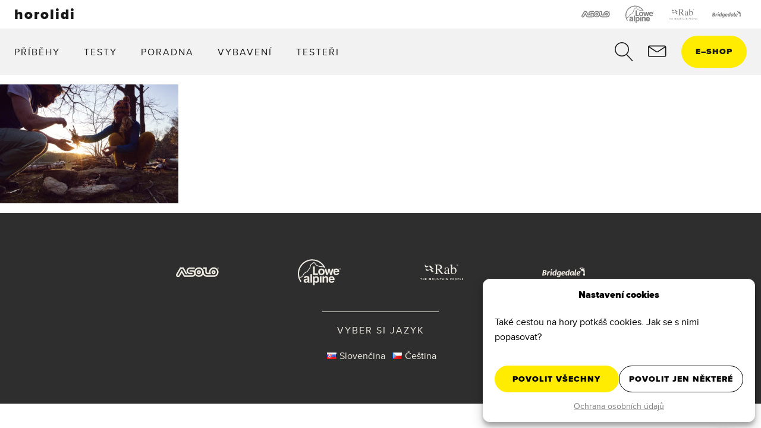

--- FILE ---
content_type: text/html; charset=UTF-8
request_url: https://www.horolidi.cz/dobre-zit-nezakazes/dobre_zit_2/
body_size: 33542
content:
<!DOCTYPE html>
<html lang="cs-CZ" >
<head>
<meta charset="UTF-8">
<meta name="viewport" content="width=device-width, initial-scale=1.0">
<!-- WP_HEAD() START -->
<meta name='robots' content='index, follow, max-image-preview:large, max-snippet:-1, max-video-preview:-1' />
	<!-- Pixel Cat Facebook Pixel Code -->
	<script type="text/plain" data-service="facebook" data-category="marketing">
	!function(f,b,e,v,n,t,s){if(f.fbq)return;n=f.fbq=function(){n.callMethod?
	n.callMethod.apply(n,arguments):n.queue.push(arguments)};if(!f._fbq)f._fbq=n;
	n.push=n;n.loaded=!0;n.version='2.0';n.queue=[];t=b.createElement(e);t.async=!0;
	t.src=v;s=b.getElementsByTagName(e)[0];s.parentNode.insertBefore(t,s)}(window,
	document,'script','https://connect.facebook.net/en_US/fbevents.js' );
	fbq( 'init', '786211260766653' );	</script>
	<!-- DO NOT MODIFY -->
	<!-- End Facebook Pixel Code -->
	
	<!-- This site is optimized with the Yoast SEO plugin v26.8 - https://yoast.com/product/yoast-seo-wordpress/ -->
	<title>dobre_zit_2 &#8211; horolidi</title>
	<link rel="canonical" href="https://www.horolidi.cz/wp-content/uploads/2020/05/dobre_zit_2.jpg" />
	<meta property="og:locale" content="cs_CZ" />
	<meta property="og:type" content="article" />
	<meta property="og:title" content="dobre_zit_2 &#8211; horolidi" />
	<meta property="og:url" content="https://www.horolidi.cz/wp-content/uploads/2020/05/dobre_zit_2.jpg" />
	<meta property="og:site_name" content="horolidi" />
	<meta property="article:publisher" content="https://www.facebook.com/horolidi" />
	<meta property="og:image" content="https://www.horolidi.cz/dobre-zit-nezakazes/dobre_zit_2" />
	<meta property="og:image:width" content="1500" />
	<meta property="og:image:height" content="1000" />
	<meta property="og:image:type" content="image/jpeg" />
	<meta name="twitter:card" content="summary_large_image" />
	<script type="application/ld+json" class="yoast-schema-graph">{"@context":"https://schema.org","@graph":[{"@type":"WebPage","@id":"https://www.horolidi.cz/wp-content/uploads/2020/05/dobre_zit_2.jpg","url":"https://www.horolidi.cz/wp-content/uploads/2020/05/dobre_zit_2.jpg","name":"dobre_zit_2 &#8211; horolidi","isPartOf":{"@id":"https://www.horolidi.cz/#website"},"primaryImageOfPage":{"@id":"https://www.horolidi.cz/wp-content/uploads/2020/05/dobre_zit_2.jpg#primaryimage"},"image":{"@id":"https://www.horolidi.cz/wp-content/uploads/2020/05/dobre_zit_2.jpg#primaryimage"},"thumbnailUrl":"https://www.horolidi.cz/wp-content/uploads/2020/05/dobre_zit_2.jpg","datePublished":"2020-05-24T12:21:11+00:00","breadcrumb":{"@id":"https://www.horolidi.cz/wp-content/uploads/2020/05/dobre_zit_2.jpg#breadcrumb"},"inLanguage":"cs","potentialAction":[{"@type":"ReadAction","target":["https://www.horolidi.cz/wp-content/uploads/2020/05/dobre_zit_2.jpg"]}]},{"@type":"ImageObject","inLanguage":"cs","@id":"https://www.horolidi.cz/wp-content/uploads/2020/05/dobre_zit_2.jpg#primaryimage","url":"https://www.horolidi.cz/wp-content/uploads/2020/05/dobre_zit_2.jpg","contentUrl":"https://www.horolidi.cz/wp-content/uploads/2020/05/dobre_zit_2.jpg","width":1500,"height":1000},{"@type":"BreadcrumbList","@id":"https://www.horolidi.cz/wp-content/uploads/2020/05/dobre_zit_2.jpg#breadcrumb","itemListElement":[{"@type":"ListItem","position":1,"name":"Domů","item":"https://www.horolidi.cz/"},{"@type":"ListItem","position":2,"name":"Dobře žít nezakážeš","item":"https://www.horolidi.cz/dobre-zit-nezakazes/"},{"@type":"ListItem","position":3,"name":"dobre_zit_2"}]},{"@type":"WebSite","@id":"https://www.horolidi.cz/#website","url":"https://www.horolidi.cz/","name":"Horolidi","description":"Žijeme v horách, píšeme o horách. Jsme horolidi.","publisher":{"@id":"https://www.horolidi.cz/#organization"},"potentialAction":[{"@type":"SearchAction","target":{"@type":"EntryPoint","urlTemplate":"https://www.horolidi.cz/?s={search_term_string}"},"query-input":{"@type":"PropertyValueSpecification","valueRequired":true,"valueName":"search_term_string"}}],"inLanguage":"cs"},{"@type":"Organization","@id":"https://www.horolidi.cz/#organization","name":"horolidi","url":"https://www.horolidi.cz/","logo":{"@type":"ImageObject","inLanguage":"cs","@id":"https://www.horolidi.cz/#/schema/logo/image/","url":"https://www.horolidi.cz/wp-content/uploads/2021/12/cropped-favicon_2022_2.png","contentUrl":"https://www.horolidi.cz/wp-content/uploads/2021/12/cropped-favicon_2022_2.png","width":512,"height":512,"caption":"horolidi"},"image":{"@id":"https://www.horolidi.cz/#/schema/logo/image/"},"sameAs":["https://www.facebook.com/horolidi","https://www.instagram.com/horolidi/"]}]}</script>
	<!-- / Yoast SEO plugin. -->


<link rel='dns-prefetch' href='//unpkg.com' />
<link rel="alternate" type="application/rss+xml" title="horolidi &raquo; RSS zdroj" href="https://www.horolidi.cz/feed/" />
<link rel="alternate" type="application/rss+xml" title="horolidi &raquo; RSS komentářů" href="https://www.horolidi.cz/comments/feed/" />
<link rel="alternate" title="oEmbed (JSON)" type="application/json+oembed" href="https://www.horolidi.cz/wp-json/oembed/1.0/embed?url=https%3A%2F%2Fwww.horolidi.cz%2Fdobre-zit-nezakazes%2Fdobre_zit_2%2F&#038;lang=cs" />
<link rel="alternate" title="oEmbed (XML)" type="text/xml+oembed" href="https://www.horolidi.cz/wp-json/oembed/1.0/embed?url=https%3A%2F%2Fwww.horolidi.cz%2Fdobre-zit-nezakazes%2Fdobre_zit_2%2F&#038;format=xml&#038;lang=cs" />
<style id='wp-img-auto-sizes-contain-inline-css'>
img:is([sizes=auto i],[sizes^="auto," i]){contain-intrinsic-size:3000px 1500px}
/*# sourceURL=wp-img-auto-sizes-contain-inline-css */
</style>
<style id='wp-block-library-inline-css'>
:root{--wp-block-synced-color:#7a00df;--wp-block-synced-color--rgb:122,0,223;--wp-bound-block-color:var(--wp-block-synced-color);--wp-editor-canvas-background:#ddd;--wp-admin-theme-color:#007cba;--wp-admin-theme-color--rgb:0,124,186;--wp-admin-theme-color-darker-10:#006ba1;--wp-admin-theme-color-darker-10--rgb:0,107,160.5;--wp-admin-theme-color-darker-20:#005a87;--wp-admin-theme-color-darker-20--rgb:0,90,135;--wp-admin-border-width-focus:2px}@media (min-resolution:192dpi){:root{--wp-admin-border-width-focus:1.5px}}.wp-element-button{cursor:pointer}:root .has-very-light-gray-background-color{background-color:#eee}:root .has-very-dark-gray-background-color{background-color:#313131}:root .has-very-light-gray-color{color:#eee}:root .has-very-dark-gray-color{color:#313131}:root .has-vivid-green-cyan-to-vivid-cyan-blue-gradient-background{background:linear-gradient(135deg,#00d084,#0693e3)}:root .has-purple-crush-gradient-background{background:linear-gradient(135deg,#34e2e4,#4721fb 50%,#ab1dfe)}:root .has-hazy-dawn-gradient-background{background:linear-gradient(135deg,#faaca8,#dad0ec)}:root .has-subdued-olive-gradient-background{background:linear-gradient(135deg,#fafae1,#67a671)}:root .has-atomic-cream-gradient-background{background:linear-gradient(135deg,#fdd79a,#004a59)}:root .has-nightshade-gradient-background{background:linear-gradient(135deg,#330968,#31cdcf)}:root .has-midnight-gradient-background{background:linear-gradient(135deg,#020381,#2874fc)}:root{--wp--preset--font-size--normal:16px;--wp--preset--font-size--huge:42px}.has-regular-font-size{font-size:1em}.has-larger-font-size{font-size:2.625em}.has-normal-font-size{font-size:var(--wp--preset--font-size--normal)}.has-huge-font-size{font-size:var(--wp--preset--font-size--huge)}.has-text-align-center{text-align:center}.has-text-align-left{text-align:left}.has-text-align-right{text-align:right}.has-fit-text{white-space:nowrap!important}#end-resizable-editor-section{display:none}.aligncenter{clear:both}.items-justified-left{justify-content:flex-start}.items-justified-center{justify-content:center}.items-justified-right{justify-content:flex-end}.items-justified-space-between{justify-content:space-between}.screen-reader-text{border:0;clip-path:inset(50%);height:1px;margin:-1px;overflow:hidden;padding:0;position:absolute;width:1px;word-wrap:normal!important}.screen-reader-text:focus{background-color:#ddd;clip-path:none;color:#444;display:block;font-size:1em;height:auto;left:5px;line-height:normal;padding:15px 23px 14px;text-decoration:none;top:5px;width:auto;z-index:100000}html :where(.has-border-color){border-style:solid}html :where([style*=border-top-color]){border-top-style:solid}html :where([style*=border-right-color]){border-right-style:solid}html :where([style*=border-bottom-color]){border-bottom-style:solid}html :where([style*=border-left-color]){border-left-style:solid}html :where([style*=border-width]){border-style:solid}html :where([style*=border-top-width]){border-top-style:solid}html :where([style*=border-right-width]){border-right-style:solid}html :where([style*=border-bottom-width]){border-bottom-style:solid}html :where([style*=border-left-width]){border-left-style:solid}html :where(img[class*=wp-image-]){height:auto;max-width:100%}:where(figure){margin:0 0 1em}html :where(.is-position-sticky){--wp-admin--admin-bar--position-offset:var(--wp-admin--admin-bar--height,0px)}@media screen and (max-width:600px){html :where(.is-position-sticky){--wp-admin--admin-bar--position-offset:0px}}
/*# sourceURL=/wp-includes/css/dist/block-library/common.min.css */
</style>
<style id='classic-theme-styles-inline-css'>
/*! This file is auto-generated */
.wp-block-button__link{color:#fff;background-color:#32373c;border-radius:9999px;box-shadow:none;text-decoration:none;padding:calc(.667em + 2px) calc(1.333em + 2px);font-size:1.125em}.wp-block-file__button{background:#32373c;color:#fff;text-decoration:none}
/*# sourceURL=/wp-includes/css/classic-themes.min.css */
</style>
<link rel='stylesheet' id='fluent-forms-public-css' href='//www.horolidi.cz/wp-content/cache/wpfc-minified/2y12vq55/61mvl.css' media='all' />
<link rel='stylesheet' id='fluentform-public-default-css' href='//www.horolidi.cz/wp-content/cache/wpfc-minified/1f997vx1/61mvl.css' media='all' />
<style id='global-styles-inline-css'>
:root{--wp--preset--aspect-ratio--square: 1;--wp--preset--aspect-ratio--4-3: 4/3;--wp--preset--aspect-ratio--3-4: 3/4;--wp--preset--aspect-ratio--3-2: 3/2;--wp--preset--aspect-ratio--2-3: 2/3;--wp--preset--aspect-ratio--16-9: 16/9;--wp--preset--aspect-ratio--9-16: 9/16;--wp--preset--color--black: #000000;--wp--preset--color--cyan-bluish-gray: #abb8c3;--wp--preset--color--white: #ffffff;--wp--preset--color--pale-pink: #f78da7;--wp--preset--color--vivid-red: #cf2e2e;--wp--preset--color--luminous-vivid-orange: #ff6900;--wp--preset--color--luminous-vivid-amber: #fcb900;--wp--preset--color--light-green-cyan: #7bdcb5;--wp--preset--color--vivid-green-cyan: #00d084;--wp--preset--color--pale-cyan-blue: #8ed1fc;--wp--preset--color--vivid-cyan-blue: #0693e3;--wp--preset--color--vivid-purple: #9b51e0;--wp--preset--color--base: #FFFFFF;--wp--preset--color--contrast: #111111;--wp--preset--color--accent-1: #FFEE58;--wp--preset--color--accent-2: #F6CFF4;--wp--preset--color--accent-3: #503AA8;--wp--preset--color--accent-4: #686868;--wp--preset--color--accent-5: #FBFAF3;--wp--preset--color--accent-6: color-mix(in srgb, currentColor 20%, transparent);--wp--preset--gradient--vivid-cyan-blue-to-vivid-purple: linear-gradient(135deg,rgb(6,147,227) 0%,rgb(155,81,224) 100%);--wp--preset--gradient--light-green-cyan-to-vivid-green-cyan: linear-gradient(135deg,rgb(122,220,180) 0%,rgb(0,208,130) 100%);--wp--preset--gradient--luminous-vivid-amber-to-luminous-vivid-orange: linear-gradient(135deg,rgb(252,185,0) 0%,rgb(255,105,0) 100%);--wp--preset--gradient--luminous-vivid-orange-to-vivid-red: linear-gradient(135deg,rgb(255,105,0) 0%,rgb(207,46,46) 100%);--wp--preset--gradient--very-light-gray-to-cyan-bluish-gray: linear-gradient(135deg,rgb(238,238,238) 0%,rgb(169,184,195) 100%);--wp--preset--gradient--cool-to-warm-spectrum: linear-gradient(135deg,rgb(74,234,220) 0%,rgb(151,120,209) 20%,rgb(207,42,186) 40%,rgb(238,44,130) 60%,rgb(251,105,98) 80%,rgb(254,248,76) 100%);--wp--preset--gradient--blush-light-purple: linear-gradient(135deg,rgb(255,206,236) 0%,rgb(152,150,240) 100%);--wp--preset--gradient--blush-bordeaux: linear-gradient(135deg,rgb(254,205,165) 0%,rgb(254,45,45) 50%,rgb(107,0,62) 100%);--wp--preset--gradient--luminous-dusk: linear-gradient(135deg,rgb(255,203,112) 0%,rgb(199,81,192) 50%,rgb(65,88,208) 100%);--wp--preset--gradient--pale-ocean: linear-gradient(135deg,rgb(255,245,203) 0%,rgb(182,227,212) 50%,rgb(51,167,181) 100%);--wp--preset--gradient--electric-grass: linear-gradient(135deg,rgb(202,248,128) 0%,rgb(113,206,126) 100%);--wp--preset--gradient--midnight: linear-gradient(135deg,rgb(2,3,129) 0%,rgb(40,116,252) 100%);--wp--preset--font-size--small: 0.875rem;--wp--preset--font-size--medium: clamp(1rem, 1rem + ((1vw - 0.2rem) * 0.196), 1.125rem);--wp--preset--font-size--large: clamp(1.125rem, 1.125rem + ((1vw - 0.2rem) * 0.392), 1.375rem);--wp--preset--font-size--x-large: clamp(1.75rem, 1.75rem + ((1vw - 0.2rem) * 0.392), 2rem);--wp--preset--font-size--xx-large: clamp(2.15rem, 2.15rem + ((1vw - 0.2rem) * 1.333), 3rem);--wp--preset--font-family--manrope: Manrope, sans-serif;--wp--preset--font-family--fira-code: "Fira Code", monospace;--wp--preset--spacing--20: 10px;--wp--preset--spacing--30: 20px;--wp--preset--spacing--40: 30px;--wp--preset--spacing--50: clamp(30px, 5vw, 50px);--wp--preset--spacing--60: clamp(30px, 7vw, 70px);--wp--preset--spacing--70: clamp(50px, 7vw, 90px);--wp--preset--spacing--80: clamp(70px, 10vw, 140px);--wp--preset--shadow--natural: 6px 6px 9px rgba(0, 0, 0, 0.2);--wp--preset--shadow--deep: 12px 12px 50px rgba(0, 0, 0, 0.4);--wp--preset--shadow--sharp: 6px 6px 0px rgba(0, 0, 0, 0.2);--wp--preset--shadow--outlined: 6px 6px 0px -3px rgb(255, 255, 255), 6px 6px rgb(0, 0, 0);--wp--preset--shadow--crisp: 6px 6px 0px rgb(0, 0, 0);}:root :where(.is-layout-flow) > :first-child{margin-block-start: 0;}:root :where(.is-layout-flow) > :last-child{margin-block-end: 0;}:root :where(.is-layout-flow) > *{margin-block-start: 1.2rem;margin-block-end: 0;}:root :where(.is-layout-constrained) > :first-child{margin-block-start: 0;}:root :where(.is-layout-constrained) > :last-child{margin-block-end: 0;}:root :where(.is-layout-constrained) > *{margin-block-start: 1.2rem;margin-block-end: 0;}:root :where(.is-layout-flex){gap: 1.2rem;}:root :where(.is-layout-grid){gap: 1.2rem;}body .is-layout-flex{display: flex;}.is-layout-flex{flex-wrap: wrap;align-items: center;}.is-layout-flex > :is(*, div){margin: 0;}body .is-layout-grid{display: grid;}.is-layout-grid > :is(*, div){margin: 0;}:root :where(.wp-block-columns-is-layout-flow) > :first-child{margin-block-start: 0;}:root :where(.wp-block-columns-is-layout-flow) > :last-child{margin-block-end: 0;}:root :where(.wp-block-columns-is-layout-flow) > *{margin-block-start: var(--wp--preset--spacing--50);margin-block-end: 0;}:root :where(.wp-block-columns-is-layout-constrained) > :first-child{margin-block-start: 0;}:root :where(.wp-block-columns-is-layout-constrained) > :last-child{margin-block-end: 0;}:root :where(.wp-block-columns-is-layout-constrained) > *{margin-block-start: var(--wp--preset--spacing--50);margin-block-end: 0;}:root :where(.wp-block-columns-is-layout-flex){gap: var(--wp--preset--spacing--50);}:root :where(.wp-block-columns-is-layout-grid){gap: var(--wp--preset--spacing--50);}.has-black-color{color: var(--wp--preset--color--black) !important;}.has-cyan-bluish-gray-color{color: var(--wp--preset--color--cyan-bluish-gray) !important;}.has-white-color{color: var(--wp--preset--color--white) !important;}.has-pale-pink-color{color: var(--wp--preset--color--pale-pink) !important;}.has-vivid-red-color{color: var(--wp--preset--color--vivid-red) !important;}.has-luminous-vivid-orange-color{color: var(--wp--preset--color--luminous-vivid-orange) !important;}.has-luminous-vivid-amber-color{color: var(--wp--preset--color--luminous-vivid-amber) !important;}.has-light-green-cyan-color{color: var(--wp--preset--color--light-green-cyan) !important;}.has-vivid-green-cyan-color{color: var(--wp--preset--color--vivid-green-cyan) !important;}.has-pale-cyan-blue-color{color: var(--wp--preset--color--pale-cyan-blue) !important;}.has-vivid-cyan-blue-color{color: var(--wp--preset--color--vivid-cyan-blue) !important;}.has-vivid-purple-color{color: var(--wp--preset--color--vivid-purple) !important;}.has-black-background-color{background-color: var(--wp--preset--color--black) !important;}.has-cyan-bluish-gray-background-color{background-color: var(--wp--preset--color--cyan-bluish-gray) !important;}.has-white-background-color{background-color: var(--wp--preset--color--white) !important;}.has-pale-pink-background-color{background-color: var(--wp--preset--color--pale-pink) !important;}.has-vivid-red-background-color{background-color: var(--wp--preset--color--vivid-red) !important;}.has-luminous-vivid-orange-background-color{background-color: var(--wp--preset--color--luminous-vivid-orange) !important;}.has-luminous-vivid-amber-background-color{background-color: var(--wp--preset--color--luminous-vivid-amber) !important;}.has-light-green-cyan-background-color{background-color: var(--wp--preset--color--light-green-cyan) !important;}.has-vivid-green-cyan-background-color{background-color: var(--wp--preset--color--vivid-green-cyan) !important;}.has-pale-cyan-blue-background-color{background-color: var(--wp--preset--color--pale-cyan-blue) !important;}.has-vivid-cyan-blue-background-color{background-color: var(--wp--preset--color--vivid-cyan-blue) !important;}.has-vivid-purple-background-color{background-color: var(--wp--preset--color--vivid-purple) !important;}.has-black-border-color{border-color: var(--wp--preset--color--black) !important;}.has-cyan-bluish-gray-border-color{border-color: var(--wp--preset--color--cyan-bluish-gray) !important;}.has-white-border-color{border-color: var(--wp--preset--color--white) !important;}.has-pale-pink-border-color{border-color: var(--wp--preset--color--pale-pink) !important;}.has-vivid-red-border-color{border-color: var(--wp--preset--color--vivid-red) !important;}.has-luminous-vivid-orange-border-color{border-color: var(--wp--preset--color--luminous-vivid-orange) !important;}.has-luminous-vivid-amber-border-color{border-color: var(--wp--preset--color--luminous-vivid-amber) !important;}.has-light-green-cyan-border-color{border-color: var(--wp--preset--color--light-green-cyan) !important;}.has-vivid-green-cyan-border-color{border-color: var(--wp--preset--color--vivid-green-cyan) !important;}.has-pale-cyan-blue-border-color{border-color: var(--wp--preset--color--pale-cyan-blue) !important;}.has-vivid-cyan-blue-border-color{border-color: var(--wp--preset--color--vivid-cyan-blue) !important;}.has-vivid-purple-border-color{border-color: var(--wp--preset--color--vivid-purple) !important;}.has-vivid-cyan-blue-to-vivid-purple-gradient-background{background: var(--wp--preset--gradient--vivid-cyan-blue-to-vivid-purple) !important;}.has-light-green-cyan-to-vivid-green-cyan-gradient-background{background: var(--wp--preset--gradient--light-green-cyan-to-vivid-green-cyan) !important;}.has-luminous-vivid-amber-to-luminous-vivid-orange-gradient-background{background: var(--wp--preset--gradient--luminous-vivid-amber-to-luminous-vivid-orange) !important;}.has-luminous-vivid-orange-to-vivid-red-gradient-background{background: var(--wp--preset--gradient--luminous-vivid-orange-to-vivid-red) !important;}.has-very-light-gray-to-cyan-bluish-gray-gradient-background{background: var(--wp--preset--gradient--very-light-gray-to-cyan-bluish-gray) !important;}.has-cool-to-warm-spectrum-gradient-background{background: var(--wp--preset--gradient--cool-to-warm-spectrum) !important;}.has-blush-light-purple-gradient-background{background: var(--wp--preset--gradient--blush-light-purple) !important;}.has-blush-bordeaux-gradient-background{background: var(--wp--preset--gradient--blush-bordeaux) !important;}.has-luminous-dusk-gradient-background{background: var(--wp--preset--gradient--luminous-dusk) !important;}.has-pale-ocean-gradient-background{background: var(--wp--preset--gradient--pale-ocean) !important;}.has-electric-grass-gradient-background{background: var(--wp--preset--gradient--electric-grass) !important;}.has-midnight-gradient-background{background: var(--wp--preset--gradient--midnight) !important;}.has-small-font-size{font-size: var(--wp--preset--font-size--small) !important;}.has-medium-font-size{font-size: var(--wp--preset--font-size--medium) !important;}.has-large-font-size{font-size: var(--wp--preset--font-size--large) !important;}.has-x-large-font-size{font-size: var(--wp--preset--font-size--x-large) !important;}
/*# sourceURL=global-styles-inline-css */
</style>
<link rel='stylesheet' id='script-61128f46cbe78-css' href='https://unpkg.com/flickity@2/dist/flickity.min.css' media='all' />
<link rel='stylesheet' id='oxygen-css' href='//www.horolidi.cz/wp-content/cache/wpfc-minified/8vhhj4yn/61mvl.css' media='all' />
<link rel='stylesheet' id='core-sss-css' href='//www.horolidi.cz/wp-content/cache/wpfc-minified/fu01zzjm/61mvl.css' media='all' />
<link rel='stylesheet' id='cmplz-general-css' href='//www.horolidi.cz/wp-content/cache/wpfc-minified/f6ghstwi/61mvl.css' media='all' />
<link rel='stylesheet' id='ivory-search-styles-css' href='//www.horolidi.cz/wp-content/cache/wpfc-minified/qjquyb9q/61mvl.css' media='all' />
<script src="https://www.horolidi.cz/wp-content/plugins/google-analytics-for-wordpress/assets/js/frontend-gtag.min.js?ver=9.11.1" id="monsterinsights-frontend-script-js" async data-wp-strategy="async"></script>
<script data-cfasync="false" data-wpfc-render="false" id='monsterinsights-frontend-script-js-extra'>var monsterinsights_frontend = {"js_events_tracking":"true","download_extensions":"doc,pdf,ppt,zip,xls,docx,pptx,xlsx","inbound_paths":"[{\"path\":\"\\\/go\\\/\",\"label\":\"affiliate\"},{\"path\":\"\\\/recommend\\\/\",\"label\":\"affiliate\"}]","home_url":"https:\/\/www.horolidi.cz","hash_tracking":"false","v4_id":"G-S30KY9H65E"};</script>
<script src="https://www.horolidi.cz/wp-includes/js/jquery/jquery.min.js?ver=3.7.1" id="jquery-core-js"></script>
<link rel="https://api.w.org/" href="https://www.horolidi.cz/wp-json/" /><link rel="alternate" title="JSON" type="application/json" href="https://www.horolidi.cz/wp-json/wp/v2/media/7697" /><link rel="EditURI" type="application/rsd+xml" title="RSD" href="https://www.horolidi.cz/xmlrpc.php?rsd" />
<style id='script-611cbe4cd7b8b-css' type='text/css'>
@font-face {
    font-family: 'Proxima_Nova';
    /* IE9 v kompatibilním režimu: */
    src: url("/wp-content/fonts/proximanova-black-webfont.eot");
    src:
      /* IE6-IE8: */
      url('/wp-content/fonts/proximanova-black-webfont.eot?#iefix')
        format('embedded-opentype'),
      /* Všechny moderní prohlížeče: */
      url('/wp-content/fonts/proximanova-black-webfont.woff')
        format('woff'),
      /* iOS 4.3 a starší */
      url('/wp-content/fonts/proximanova-black-webfont.svg')
        format('svg');
  	font-weight: 900;
  	font-style: normal;
}

@font-face {
    font-family: 'Proxima_Nova';
    /* IE9 v kompatibilním režimu: */
    src: url("/wp-content/fonts/proximanova-regular-webfont.eot");
    src:
      /* IE6-IE8: */
      url('/wp-content/fonts/proximanova-regular-webfont.eot?#iefix')
        format('embedded-opentype'),
      /* Všechny moderní prohlížeče: */
      url('/wp-content/fonts/proximanova-regular-webfont.woff')
        format('woff'),
      /* iOS 4.3 a starší */
      url('/wp-content/fonts/proximanova-regular-webfont.svg')
        format('svg');
  	font-weight: 400;
  	font-style: normal;
}
</style>
<meta name="facebook-domain-verification" content="vcvap1qmmvqfx1u17pftu6oqdwsnpk" /><script>
!function(e,t,n,s,u,a){e.twq||(s=e.twq=function(){s.exe?s.exe.apply(s,arguments):s.queue.push(arguments);
},s.version='1.1',s.queue=[],u=t.createElement(n),u.async=!0,u.src='//static.ads-twitter.com/uwt.js',
a=t.getElementsByTagName(n)[0],a.parentNode.insertBefore(u,a))}(window,document,'script');
// Insert Twitter Pixel ID and Standard Event data below
twq('init','o8r71');
twq('track','PageView');
</script><script type="text/javascript">
(function(url){
	if(/(?:Chrome\/26\.0\.1410\.63 Safari\/537\.31|WordfenceTestMonBot)/.test(navigator.userAgent)){ return; }
	var addEvent = function(evt, handler) {
		if (window.addEventListener) {
			document.addEventListener(evt, handler, false);
		} else if (window.attachEvent) {
			document.attachEvent('on' + evt, handler);
		}
	};
	var removeEvent = function(evt, handler) {
		if (window.removeEventListener) {
			document.removeEventListener(evt, handler, false);
		} else if (window.detachEvent) {
			document.detachEvent('on' + evt, handler);
		}
	};
	var evts = 'contextmenu dblclick drag dragend dragenter dragleave dragover dragstart drop keydown keypress keyup mousedown mousemove mouseout mouseover mouseup mousewheel scroll'.split(' ');
	var logHuman = function() {
		if (window.wfLogHumanRan) { return; }
		window.wfLogHumanRan = true;
		var wfscr = document.createElement('script');
		wfscr.type = 'text/javascript';
		wfscr.async = true;
		wfscr.src = url + '&r=' + Math.random();
		(document.getElementsByTagName('head')[0]||document.getElementsByTagName('body')[0]).appendChild(wfscr);
		for (var i = 0; i < evts.length; i++) {
			removeEvent(evts[i], logHuman);
		}
	};
	for (var i = 0; i < evts.length; i++) {
		addEvent(evts[i], logHuman);
	}
})('//www.horolidi.cz/?wordfence_lh=1&hid=75A774575D23F768932977D24EE1606A');
</script>			<style>.cmplz-hidden {
					display: none !important;
				}</style><style class='wp-fonts-local'>
@font-face{font-family:Manrope;font-style:normal;font-weight:200 800;font-display:fallback;src:url('https://www.horolidi.cz/wp-content/themes/oxygen-is-not-a-theme/assets/fonts/manrope/Manrope-VariableFont_wght.woff2') format('woff2');}
@font-face{font-family:"Fira Code";font-style:normal;font-weight:300 700;font-display:fallback;src:url('https://www.horolidi.cz/wp-content/themes/oxygen-is-not-a-theme/assets/fonts/fira-code/FiraCode-VariableFont_wght.woff2') format('woff2');}
</style>
<link rel="icon" href="https://www.horolidi.cz/wp-content/uploads/2021/12/cropped-favicon_2022_2-32x32.png" sizes="32x32" />
<link rel="icon" href="https://www.horolidi.cz/wp-content/uploads/2021/12/cropped-favicon_2022_2-192x192.png" sizes="192x192" />
<link rel="apple-touch-icon" href="https://www.horolidi.cz/wp-content/uploads/2021/12/cropped-favicon_2022_2-180x180.png" />
<meta name="msapplication-TileImage" content="https://www.horolidi.cz/wp-content/uploads/2021/12/cropped-favicon_2022_2-270x270.png" />
<link rel='stylesheet' id='oxygen-cache-10242-css' href='//www.horolidi.cz/wp-content/cache/wpfc-minified/8uyfdiv0/61mvl.css' media='all' />
<link rel='stylesheet' id='oxygen-universal-styles-css' href='//www.horolidi.cz/wp-content/cache/wpfc-minified/kxbg7bnx/61mvl.css' media='all' />
<style type="text/css" media="screen">.is-menu path.search-icon-path { fill: #848484;}body .popup-search-close:after, body .search-close:after { border-color: #848484;}body .popup-search-close:before, body .search-close:before { border-color: #848484;}</style>			<style type="text/css">
						#is-ajax-search-result-10347 .is-ajax-search-post,                        
	            #is-ajax-search-result-10347 .is-show-more-results,
	            #is-ajax-search-details-10347 .is-ajax-search-items > div {
					background-color: #ffffff !important;
				}
            			.is-form-id-10347 .is-search-submit:focus,
			.is-form-id-10347 .is-search-submit:hover,
			.is-form-id-10347 .is-search-submit,
            .is-form-id-10347 .is-search-icon {
			color: #000000 !important;            background-color: #ffec00 !important;            			}
                        	.is-form-id-10347 .is-search-submit path {
					fill: #000000 !important;            	}
            			.is-form-id-10347 .is-search-input::-webkit-input-placeholder {
			    color: #0a0a0a !important;
			}
			.is-form-id-10347 .is-search-input:-moz-placeholder {
			    color: #0a0a0a !important;
			    opacity: 1;
			}
			.is-form-id-10347 .is-search-input::-moz-placeholder {
			    color: #0a0a0a !important;
			    opacity: 1;
			}
			.is-form-id-10347 .is-search-input:-ms-input-placeholder {
			    color: #0a0a0a !important;
			}
                        			.is-form-style-1.is-form-id-10347 .is-search-input:focus,
			.is-form-style-1.is-form-id-10347 .is-search-input:hover,
			.is-form-style-1.is-form-id-10347 .is-search-input,
			.is-form-style-2.is-form-id-10347 .is-search-input:focus,
			.is-form-style-2.is-form-id-10347 .is-search-input:hover,
			.is-form-style-2.is-form-id-10347 .is-search-input,
			.is-form-style-3.is-form-id-10347 .is-search-input:focus,
			.is-form-style-3.is-form-id-10347 .is-search-input:hover,
			.is-form-style-3.is-form-id-10347 .is-search-input,
			.is-form-id-10347 .is-search-input:focus,
			.is-form-id-10347 .is-search-input:hover,
			.is-form-id-10347 .is-search-input {
                                color: #0a0a0a !important;                                                                background-color: #ffffff !important;			}
                        			</style>
		<!-- END OF WP_HEAD() -->
</head>
<body data-rsssl=1 data-cmplz=1 class="attachment wp-singular attachment-template-default single single-attachment postid-7697 attachmentid-7697 attachment-jpeg wp-embed-responsive wp-theme-oxygen-is-not-a-theme  oxygen-body oxygen-is-not-a-theme" >




						<div id="top_of_site" class="ct-div-block" ></div><header id="top" class="oxy-header-wrapper oxy-sticky-header oxy-overlay-header oxy-header c_link_icon_container_medium" ><div id="_header_row-74-10242" class="oxy-header-row" ><div class="oxy-header-container"><div id="_header_left-75-10242" class="oxy-header-left" ><a id="link-114-10242" class="ct-link" href="https://www.horolidi.cz/"   ><div id="text_block-82-10242" class="ct-text-block c_txt_bold c_txt_ltr_space_s c_txt_size_m" >horolidi</div></a></div><div id="_header_center-76-10242" class="oxy-header-center" ></div><div id="_header_right-77-10242" class="oxy-header-right" ><div id="div_block-17-10242" class="ct-div-block c-columns-4 c-columns-gap-m" ><a id="link-115-10242" class="ct-link c_link_icon_container_medium" href="https://www.horolidi.cz/asolo/"   ><div id="fancy_icon-19-10242" class="ct-fancy-icon c_transition" ><svg id="svg-fancy_icon-19-10242"><use xlink:href="#Horolidi-logaicon-Asolo"></use></svg></div></a><a id="link-116-10242" class="ct-link c_link_icon_container_medium" href="https://www.horolidi.cz/lowe-alpine/"   ><div id="fancy_icon-20-10242" class="ct-fancy-icon c_transition" ><svg id="svg-fancy_icon-20-10242"><use xlink:href="#Horolidi-logaicon-Lowe_Alpine"></use></svg></div></a><a id="link-121-10242" class="ct-link c_link_icon_container_medium" href="https://www.horolidi.cz/rab/"   ><div id="fancy_icon-21-10242" class="ct-fancy-icon" ><svg id="svg-fancy_icon-21-10242"><use xlink:href="#Horolidi-logaicon-Rab"></use></svg></div></a><a id="link-117-10242" class="ct-link c_link_icon_container_medium" href="https://www.horolidi.cz/bridgedale/"   ><div id="fancy_icon-22-10242" class="ct-fancy-icon c_transition" ><svg id="svg-fancy_icon-22-10242"><use xlink:href="#Horolidi-logaicon-Bridgedale-new"></use></svg></div></a></div></div></div></div><div id="_header_row-25-10242" class="oxygen-hide-in-sticky oxygen-only-show-in-overlay oxy-header-row" ><div class="oxy-header-container"><div id="_header_left-26-10242" class="oxy-header-left" >
		<div id="-pro-menu-69-10242" class="oxy-pro-menu c_txt_uprcase c_txt_size_s c_txt_ltr_space_s " ><div class="oxy-pro-menu-mobile-open-icon  oxy-pro-menu-off-canvas-trigger oxy-pro-menu-off-canvas-left" data-off-canvas-alignment="left"><svg id="-pro-menu-69-10242-open-icon"><use xlink:href="#Lineariconsicon-menu"></use></svg></div>

                
        <div class="oxy-pro-menu-container  oxy-pro-menu-dropdown-links-visible-on-mobile oxy-pro-menu-dropdown-links-toggle oxy-pro-menu-show-dropdown" data-aos-duration="400" 

             data-oxy-pro-menu-dropdown-animation="fade-up"
             data-oxy-pro-menu-dropdown-animation-duration="0.4"
             data-entire-parent-toggles-dropdown="true"

                          data-oxy-pro-menu-off-canvas-animation="fade-right"
             
                          data-oxy-pro-menu-dropdown-animation-duration="0.4"
             
                          data-oxy-pro-menu-dropdown-links-on-mobile="toggle">
             
            <div class="menu-menu-container"><ul id="menu-menu" class="oxy-pro-menu-list"><li id="menu-item-20498" class="menu-item menu-item-type-taxonomy menu-item-object-category menu-item-20498"><a href="https://www.horolidi.cz/pribehy/">Příběhy</a></li>
<li id="menu-item-29844" class="menu-item menu-item-type-taxonomy menu-item-object-category menu-item-29844"><a href="https://www.horolidi.cz/testy/">Testy</a></li>
<li id="menu-item-19631" class="menu-item menu-item-type-post_type menu-item-object-page menu-item-19631"><a href="https://www.horolidi.cz/poradna/">Poradna</a></li>
<li id="menu-item-19632" class="menu-item menu-item-type-post_type menu-item-object-page menu-item-19632"><a href="https://www.horolidi.cz/vybaveni/">Vybavení</a></li>
<li id="menu-item-29208" class="menu-item menu-item-type-post_type menu-item-object-page menu-item-29208"><a href="https://www.horolidi.cz/testeri/">Testeři</a></li>
</ul></div>
            <div class="oxy-pro-menu-mobile-close-icon"><svg id="svg--pro-menu-69-10242"><use xlink:href="#Lineariconsicon-cross"></use></svg></div>

        </div>

        </div>

		<script type="text/javascript">
			jQuery('#-pro-menu-69-10242 .oxy-pro-menu-show-dropdown .menu-item-has-children > a', 'body').each(function(){
                jQuery(this).append('<div class="oxy-pro-menu-dropdown-icon-click-area"><svg class="oxy-pro-menu-dropdown-icon"><use xlink:href="#Lineariconsicon-chevron-down"></use></svg></div>');
            });
            jQuery('#-pro-menu-69-10242 .oxy-pro-menu-show-dropdown .menu-item:not(.menu-item-has-children) > a', 'body').each(function(){
                jQuery(this).append('<div class="oxy-pro-menu-dropdown-icon-click-area"></div>');
            });			</script></div><div id="_header_center-27-10242" class="oxy-header-center" ></div><div id="_header_right-28-10242" class="oxy-header-right" ><div id="div_block-84-10242" class="ct-div-block c_m_r_s_notfirst" ><div id="fancy_icon-70-10242" class="ct-fancy-icon c_icon_search" ><svg id="svg-fancy_icon-70-10242"><use xlink:href="#Lineariconsicon-magnifier"></use></svg></div><a id="link-73-10242" class="ct-link" href="https://www.horolidi.cz/kontakt/"   ><div id="fancy_icon-72-10242" class="ct-fancy-icon" ><svg id="svg-fancy_icon-72-10242"><use xlink:href="#Lineariconsicon-envelope"></use></svg></div></a><a id="link_text-83-10242" class="ct-link-text c_btn_primary" href="https://asolo.cz/"   >e<strong>–</strong>shop</a></div></div></div></div><div id="_header_row-87-10242" class="oxygen-hide-in-sticky oxygen-hide-in-overlay oxy-header-row" ><div class="oxy-header-container"><div id="_header_left-88-10242" class="oxy-header-left" >
		<div id="-pro-menu-89-10242" class="oxy-pro-menu c_txt_uprcase c_txt_size_s c_txt_ltr_space_s " ><div class="oxy-pro-menu-mobile-open-icon  oxy-pro-menu-off-canvas-trigger oxy-pro-menu-off-canvas-left" data-off-canvas-alignment="left"><svg id="-pro-menu-89-10242-open-icon"><use xlink:href="#Lineariconsicon-menu"></use></svg></div>

                
        <div class="oxy-pro-menu-container  oxy-pro-menu-dropdown-links-visible-on-mobile oxy-pro-menu-dropdown-links-toggle oxy-pro-menu-show-dropdown" data-aos-duration="400" 

             data-oxy-pro-menu-dropdown-animation="fade-down"
             data-oxy-pro-menu-dropdown-animation-duration="0.3"
             data-entire-parent-toggles-dropdown="true"

                          data-oxy-pro-menu-off-canvas-animation="fade-right"
             
                          data-oxy-pro-menu-dropdown-animation-duration="0.4"
             
                          data-oxy-pro-menu-dropdown-links-on-mobile="toggle">
             
            <div class="menu-menu-container"><ul id="menu-menu-1" class="oxy-pro-menu-list"><li class="menu-item menu-item-type-taxonomy menu-item-object-category menu-item-20498"><a href="https://www.horolidi.cz/pribehy/">Příběhy</a></li>
<li class="menu-item menu-item-type-taxonomy menu-item-object-category menu-item-29844"><a href="https://www.horolidi.cz/testy/">Testy</a></li>
<li class="menu-item menu-item-type-post_type menu-item-object-page menu-item-19631"><a href="https://www.horolidi.cz/poradna/">Poradna</a></li>
<li class="menu-item menu-item-type-post_type menu-item-object-page menu-item-19632"><a href="https://www.horolidi.cz/vybaveni/">Vybavení</a></li>
<li class="menu-item menu-item-type-post_type menu-item-object-page menu-item-29208"><a href="https://www.horolidi.cz/testeri/">Testeři</a></li>
</ul></div>
            <div class="oxy-pro-menu-mobile-close-icon"><svg id="svg--pro-menu-89-10242"><use xlink:href="#Lineariconsicon-cross"></use></svg></div>

        </div>

        </div>

		<script type="text/javascript">
			jQuery('#-pro-menu-89-10242 .oxy-pro-menu-show-dropdown .menu-item-has-children > a', 'body').each(function(){
                jQuery(this).append('<div class="oxy-pro-menu-dropdown-icon-click-area"><svg class="oxy-pro-menu-dropdown-icon"><use xlink:href="#Lineariconsicon-chevron-down"></use></svg></div>');
            });
            jQuery('#-pro-menu-89-10242 .oxy-pro-menu-show-dropdown .menu-item:not(.menu-item-has-children) > a', 'body').each(function(){
                jQuery(this).append('<div class="oxy-pro-menu-dropdown-icon-click-area"></div>');
            });			</script></div><div id="_header_center-90-10242" class="oxy-header-center" ></div><div id="_header_right-91-10242" class="oxy-header-right" ><div id="div_block-92-10242" class="ct-div-block c_m_r_s_notfirst" ><div id="search-icon" class="ct-fancy-icon c_icon_search c_transition" ><svg id="svg-search-icon"><use xlink:href="#Lineariconsicon-magnifier"></use></svg></div><a id="link-94-10242" class="ct-link" href="https://www.horolidi.cz/kontakt/"   ><div id="fancy_icon-95-10242" class="ct-fancy-icon c_transition" ><svg id="svg-fancy_icon-95-10242"><use xlink:href="#Lineariconsicon-envelope"></use></svg></div></a><a id="link_text-96-10242" class="ct-link-text c_btn_primary" href="https://asolo.cz/"   >e<strong>–</strong>shop</a></div></div></div></div><div id="_header_row-104-10242" class="oxygen-show-in-sticky-only oxy-header-row" ><div class="oxy-header-container"><div id="_header_left-105-10242" class="oxy-header-left" >
		<div id="-pro-menu-106-10242" class="oxy-pro-menu c_txt_uprcase c_txt_size_s c_txt_ltr_space_s " ><div class="oxy-pro-menu-mobile-open-icon  oxy-pro-menu-off-canvas-trigger oxy-pro-menu-off-canvas-left" data-off-canvas-alignment="left"><svg id="-pro-menu-106-10242-open-icon"><use xlink:href="#Lineariconsicon-menu"></use></svg></div>

                
        <div class="oxy-pro-menu-container  oxy-pro-menu-dropdown-links-visible-on-mobile oxy-pro-menu-dropdown-links-toggle oxy-pro-menu-show-dropdown" data-aos-duration="400" 

             data-oxy-pro-menu-dropdown-animation="fade-up"
             data-oxy-pro-menu-dropdown-animation-duration="0.4"
             data-entire-parent-toggles-dropdown="true"

                          data-oxy-pro-menu-off-canvas-animation="fade-right"
             
                          data-oxy-pro-menu-dropdown-animation-duration="0.4"
             
                          data-oxy-pro-menu-dropdown-links-on-mobile="toggle">
             
            <div class="menu-menu-container"><ul id="menu-menu-2" class="oxy-pro-menu-list"><li class="menu-item menu-item-type-taxonomy menu-item-object-category menu-item-20498"><a href="https://www.horolidi.cz/pribehy/">Příběhy</a></li>
<li class="menu-item menu-item-type-taxonomy menu-item-object-category menu-item-29844"><a href="https://www.horolidi.cz/testy/">Testy</a></li>
<li class="menu-item menu-item-type-post_type menu-item-object-page menu-item-19631"><a href="https://www.horolidi.cz/poradna/">Poradna</a></li>
<li class="menu-item menu-item-type-post_type menu-item-object-page menu-item-19632"><a href="https://www.horolidi.cz/vybaveni/">Vybavení</a></li>
<li class="menu-item menu-item-type-post_type menu-item-object-page menu-item-29208"><a href="https://www.horolidi.cz/testeri/">Testeři</a></li>
</ul></div>
            <div class="oxy-pro-menu-mobile-close-icon"><svg id="svg--pro-menu-106-10242"><use xlink:href="#Lineariconsicon-cross"></use></svg></div>

        </div>

        </div>

		<script type="text/javascript">
			jQuery('#-pro-menu-106-10242 .oxy-pro-menu-show-dropdown .menu-item-has-children > a', 'body').each(function(){
                jQuery(this).append('<div class="oxy-pro-menu-dropdown-icon-click-area"><svg class="oxy-pro-menu-dropdown-icon"><use xlink:href="#Lineariconsicon-chevron-down"></use></svg></div>');
            });
            jQuery('#-pro-menu-106-10242 .oxy-pro-menu-show-dropdown .menu-item:not(.menu-item-has-children) > a', 'body').each(function(){
                jQuery(this).append('<div class="oxy-pro-menu-dropdown-icon-click-area"></div>');
            });			</script></div><div id="_header_center-107-10242" class="oxy-header-center" ></div><div id="_header_right-108-10242" class="oxy-header-right" ><div id="div_block-109-10242" class="ct-div-block c_m_r_s_notfirst" ><div id="fancy_icon-110-10242" class="ct-fancy-icon c_icon_search" ><svg id="svg-fancy_icon-110-10242"><use xlink:href="#Lineariconsicon-magnifier"></use></svg></div><a id="link-111-10242" class="ct-link" href="https://www.horolidi.cz/kontakt/"   ><div id="fancy_icon-112-10242" class="ct-fancy-icon" ><svg id="svg-fancy_icon-112-10242"><use xlink:href="#Lineariconsicon-envelope"></use></svg></div></a><a id="link_text-113-10242" class="ct-link-text c_btn_primary" href="https://asolo.cz/"   >e<strong>–</strong>shop</a></div></div></div></div></header>
				<script type="text/javascript">
			jQuery(document).ready(function() {
				var selector = "#top",
					scrollval = parseInt("300");
				if (!scrollval || scrollval < 1) {
											jQuery("body").css("margin-top", jQuery(selector).outerHeight());
						jQuery(selector).addClass("oxy-sticky-header-active");
									}
				else {
					var scrollTopOld = 0;
					jQuery(window).scroll(function() {
						if (!jQuery('body').hasClass('oxy-nav-menu-prevent-overflow')) {
							if (jQuery(this).scrollTop() > scrollval 
																) {
								if (
																		!jQuery(selector).hasClass("oxy-sticky-header-active")) {
									if (jQuery(selector).css('position')!='absolute') {
										jQuery("body").css("margin-top", jQuery(selector).outerHeight());
									}
									jQuery(selector)
										.addClass("oxy-sticky-header-active")
																			.addClass("oxy-sticky-header-fade-in");
																	}
							}
							else {
								jQuery(selector)
									.removeClass("oxy-sticky-header-fade-in")
									.removeClass("oxy-sticky-header-active");
								if (jQuery(selector).css('position')!='absolute') {
									jQuery("body").css("margin-top", "");
								}
							}
							scrollTopOld = jQuery(this).scrollTop();
						}
					})
				}
			});
		</script>            <div tabindex="-1" class="oxy-modal-backdrop center "
                style="background-color: rgba(0,0,0,0.5);"
                data-trigger="user_clicks_element"                data-trigger-selector=".c_icon_search"                data-trigger-time="5"                data-trigger-time-unit="seconds"                data-close-automatically="no"                data-close-after-time="10"                data-close-after-time-unit="seconds"                data-trigger_scroll_amount="50"                data-trigger_scroll_direction="down"	            data-scroll_to_selector=""	            data-time_inactive="60"	            data-time-inactive-unit="seconds"	            data-number_of_clicks="3"	            data-close_on_esc="on"	            data-number_of_page_views="3"                data-close-after-form-submit="no"                data-open-again="always_show"                data-open-again-after-days="3"            >

                <div id="modal-101-10242" class="ct-modal" ><div id="shortcode-99-10242" class="ct-shortcode" >							<style type="text/css" media="screen">
							#is-ajax-search-result-10347 .is-highlight { background-color: #ffec00 !important;}
							#is-ajax-search-result-10347 .meta .is-highlight { background-color: transparent !important;}
							</style>
						<form data-min-no-for-search=1 data-result-box-max-height=400 data-form-id=10347 class="is-search-form is-form-style is-form-style-3 is-form-id-10347 is-ajax-search" action="https://www.horolidi.cz/" method="get" role="search" ><label for="is-search-input-10347"><span class="is-screen-reader-text">Search for:</span><input  type="search" id="is-search-input-10347" name="s" value="" class="is-search-input" placeholder="Co hledáš?" autocomplete=off /><span class="is-loader-image" style="display: none;background-image:url(https://www.horolidi.cz/wp-content/plugins/add-search-to-menu/public/images/spinner.gif);" ></span></label><button type="submit" class="is-search-submit"><span class="is-screen-reader-text">Search Button</span><span class="is-search-icon"><svg focusable="false" aria-label="Search" xmlns="http://www.w3.org/2000/svg" viewBox="0 0 24 24" width="24px"><path d="M15.5 14h-.79l-.28-.27C15.41 12.59 16 11.11 16 9.5 16 5.91 13.09 3 9.5 3S3 5.91 3 9.5 5.91 16 9.5 16c1.61 0 3.09-.59 4.23-1.57l.27.28v.79l5 4.99L20.49 19l-4.99-5zm-6 0C7.01 14 5 11.99 5 9.5S7.01 5 9.5 5 14 7.01 14 9.5 11.99 14 9.5 14z"></path></svg></span></button><input type="hidden" name="id" value="10347" /></form></div><a id="link_button-103-10242" class="ct-link-button oxy-close-modal" href="http://" target="_self"  >x</a></div>
            </div>
        <div id='inner_content-9-10242' class='ct-inner-content'><p class="attachment"><a href='https://www.horolidi.cz/wp-content/uploads/2020/05/dobre_zit_2.jpg'><img fetchpriority="high" decoding="async" width="300" height="200" src="https://www.horolidi.cz/wp-content/uploads/2020/05/dobre_zit_2-300x200.jpg" class="attachment-medium size-medium" alt="" srcset="https://www.horolidi.cz/wp-content/uploads/2020/05/dobre_zit_2-300x200.jpg 300w, https://www.horolidi.cz/wp-content/uploads/2020/05/dobre_zit_2-768x512.jpg 768w, https://www.horolidi.cz/wp-content/uploads/2020/05/dobre_zit_2-1024x683.jpg 1024w, https://www.horolidi.cz/wp-content/uploads/2020/05/dobre_zit_2-320x213.jpg 320w, https://www.horolidi.cz/wp-content/uploads/2020/05/dobre_zit_2-480x320.jpg 480w, https://www.horolidi.cz/wp-content/uploads/2020/05/dobre_zit_2-640x427.jpg 640w, https://www.horolidi.cz/wp-content/uploads/2020/05/dobre_zit_2-720x480.jpg 720w, https://www.horolidi.cz/wp-content/uploads/2020/05/dobre_zit_2-960x640.jpg 960w, https://www.horolidi.cz/wp-content/uploads/2020/05/dobre_zit_2-1168x779.jpg 1168w, https://www.horolidi.cz/wp-content/uploads/2020/05/dobre_zit_2-1440x960.jpg 1440w, https://www.horolidi.cz/wp-content/uploads/2020/05/dobre_zit_2.jpg 1500w" sizes="(max-width: 300px) 100vw, 300px" /></a></p>
</div><section id="section-1-10242" class=" ct-section" ><div class="ct-section-inner-wrap"><div id="div_block-2-10242" class="ct-div-block c-columns-6 c-columns-m-2 c_margin_b_m" ><a id="link-120-10242" class="ct-link c-col-start-2 c-col-start-m-1 c_link_icon_container_light" href="https://www.horolidi.cz/asolo/"   ><div id="fancy_icon-3-10242" class="ct-fancy-icon c-center c_transition" ><svg id="svg-fancy_icon-3-10242"><use xlink:href="#Horolidi-logaicon-Asolo"></use></svg></div></a><a id="link-119-10242" class="ct-link c_link_icon_container_light" href="https://www.horolidi.cz/lowe-alpine/"   ><div id="fancy_icon-5-10242" class="ct-fancy-icon c-center c_transition" ><svg id="svg-fancy_icon-5-10242"><use xlink:href="#Horolidi-logaicon-Lowe_Alpine"></use></svg></div></a><a id="link-122-10242" class="ct-link c_link_icon_container_light" href="https://www.horolidi.cz/rab/" target="_self"  ><div id="fancy_icon-6-10242" class="ct-fancy-icon c-center c_transition" ><svg id="svg-fancy_icon-6-10242"><use xlink:href="#Horolidi-logaicon-Rab"></use></svg></div></a><a id="link-118-10242" class="ct-link c_link_icon_container_light" href="https://www.horolidi.cz/bridgedale/"   ><div id="fancy_icon-7-10242" class="ct-fancy-icon c-center c_transition" ><svg id="svg-fancy_icon-7-10242"><use xlink:href="#Horolidi-logaicon-Bridgedale-new"></use></svg></div></a></div><div id="div_block-162-10242" class="ct-div-block c_txt_size_s" ><div id="text_block-163-10242" class="ct-text-block c_margin_b_xs c_txt_uprcase c_txt_ltr_space_s" >Vyber si jazyk</div><nav id="_nav_menu-128-10242" class="oxy-nav-menu " ><div class='oxy-menu-toggle'><div class='oxy-nav-menu-hamburger-wrap'><div class='oxy-nav-menu-hamburger'><div class='oxy-nav-menu-hamburger-line'></div><div class='oxy-nav-menu-hamburger-line'></div><div class='oxy-nav-menu-hamburger-line'></div></div></div></div><div class="menu-menu_jazyky-container"><ul id="menu-menu_jazyky" class="oxy-nav-menu-list"><li id="menu-item-22116-sk" class="lang-item lang-item-58 lang-item-sk no-translation lang-item-first menu-item menu-item-type-custom menu-item-object-custom menu-item-22116-sk"><a href="https://www.horolidi.cz/sk/homepage-sk/" hreflang="sk-SK" lang="sk-SK"><img src="[data-uri]" alt="" width="16" height="11" style="width: 16px; height: 11px;" /><span style="margin-left:0.3em;">Slovenčina</span></a></li>
<li id="menu-item-22116-cs" class="lang-item lang-item-64 lang-item-cs current-lang no-translation menu-item menu-item-type-custom menu-item-object-custom menu-item-home menu-item-22116-cs"><a href="https://www.horolidi.cz/" hreflang="cs-CZ" lang="cs-CZ"><img src="[data-uri]" alt="" width="16" height="11" style="width: 16px; height: 11px;" /><span style="margin-left:0.3em;">Čeština</span></a></li>
</ul></div></nav></div></div></section><a id="link-123-10242" class="ct-link oxel_back_to_top_container" href="#top_of_site" target="_self"  ><div id="code_block-124-10242" class="ct-code-block" ><!-- --></div><div id="fancy_icon-125-10242" class="ct-fancy-icon oxel_back_to_top_icon" ><svg id="svg-fancy_icon-125-10242"><use xlink:href="#Lineariconsicon-chevron-up"></use></svg></div></a>	<!-- WP_FOOTER -->
<script type="speculationrules">
{"prefetch":[{"source":"document","where":{"and":[{"href_matches":"/*"},{"not":{"href_matches":["/wp-*.php","/wp-admin/*","/wp-content/uploads/*","/wp-content/*","/wp-content/plugins/*","/wp-content/themes/twentytwentyfive/*","/wp-content/themes/oxygen-is-not-a-theme/*","/*\\?(.+)"]}},{"not":{"selector_matches":"a[rel~=\"nofollow\"]"}},{"not":{"selector_matches":".no-prefetch, .no-prefetch a"}}]},"eagerness":"conservative"}]}
</script>
<script>jQuery(document).on('click','a[href*="#"]',function(t){if(jQuery(t.target).closest('.wc-tabs').length>0){return}if(jQuery(this).is('[href="#"]')||jQuery(this).is('[href="#0"]')||jQuery(this).is('[href*="replytocom"]')){return};if(location.pathname.replace(/^\//,"")==this.pathname.replace(/^\//,"")&&location.hostname==this.hostname){var e=jQuery(this.hash);(e=e.length?e:jQuery("[name="+this.hash.slice(1)+"]")).length&&(t.preventDefault(),jQuery("html, body").animate({scrollTop:e.offset().top-200},400))}});</script><?xml version="1.0"?><svg xmlns="http://www.w3.org/2000/svg" xmlns:xlink="http://www.w3.org/1999/xlink" style="position: absolute; width: 0; height: 0; overflow: hidden;" version="1.1"><defs><symbol id="Lineariconsicon-envelope" viewBox="0 0 20 20"><title>envelope</title><path class="path1" d="M17.5 6h-16c-0.827 0-1.5 0.673-1.5 1.5v9c0 0.827 0.673 1.5 1.5 1.5h16c0.827 0 1.5-0.673 1.5-1.5v-9c0-0.827-0.673-1.5-1.5-1.5zM17.5 7c0.030 0 0.058 0.003 0.087 0.008l-7.532 5.021c-0.29 0.193-0.819 0.193-1.109 0l-7.532-5.021c0.028-0.005 0.057-0.008 0.087-0.008h16zM17.5 17h-16c-0.276 0-0.5-0.224-0.5-0.5v-8.566l7.391 4.927c0.311 0.207 0.71 0.311 1.109 0.311s0.798-0.104 1.109-0.311l7.391-4.927v8.566c0 0.276-0.224 0.5-0.5 0.5z"/></symbol><symbol id="Lineariconsicon-magnifier" viewBox="0 0 20 20"><title>magnifier</title><path class="path1" d="M18.869 19.162l-5.943-6.484c1.339-1.401 2.075-3.233 2.075-5.178 0-2.003-0.78-3.887-2.197-5.303s-3.3-2.197-5.303-2.197-3.887 0.78-5.303 2.197-2.197 3.3-2.197 5.303 0.78 3.887 2.197 5.303 3.3 2.197 5.303 2.197c1.726 0 3.362-0.579 4.688-1.645l5.943 6.483c0.099 0.108 0.233 0.162 0.369 0.162 0.121 0 0.242-0.043 0.338-0.131 0.204-0.187 0.217-0.503 0.031-0.706zM1 7.5c0-3.584 2.916-6.5 6.5-6.5s6.5 2.916 6.5 6.5-2.916 6.5-6.5 6.5-6.5-2.916-6.5-6.5z"/></symbol><symbol id="Lineariconsicon-cross" viewBox="0 0 20 20"><title>cross</title><path class="path1" d="M10.707 10.5l5.646-5.646c0.195-0.195 0.195-0.512 0-0.707s-0.512-0.195-0.707 0l-5.646 5.646-5.646-5.646c-0.195-0.195-0.512-0.195-0.707 0s-0.195 0.512 0 0.707l5.646 5.646-5.646 5.646c-0.195 0.195-0.195 0.512 0 0.707 0.098 0.098 0.226 0.146 0.354 0.146s0.256-0.049 0.354-0.146l5.646-5.646 5.646 5.646c0.098 0.098 0.226 0.146 0.354 0.146s0.256-0.049 0.354-0.146c0.195-0.195 0.195-0.512 0-0.707l-5.646-5.646z"/></symbol><symbol id="Lineariconsicon-menu" viewBox="0 0 20 20"><title>menu</title><path class="path1" d="M17.5 6h-15c-0.276 0-0.5-0.224-0.5-0.5s0.224-0.5 0.5-0.5h15c0.276 0 0.5 0.224 0.5 0.5s-0.224 0.5-0.5 0.5z"/><path class="path2" d="M17.5 11h-15c-0.276 0-0.5-0.224-0.5-0.5s0.224-0.5 0.5-0.5h15c0.276 0 0.5 0.224 0.5 0.5s-0.224 0.5-0.5 0.5z"/><path class="path3" d="M17.5 16h-15c-0.276 0-0.5-0.224-0.5-0.5s0.224-0.5 0.5-0.5h15c0.276 0 0.5 0.224 0.5 0.5s-0.224 0.5-0.5 0.5z"/></symbol><symbol id="Lineariconsicon-chevron-up" viewBox="0 0 20 20"><title>chevron-up</title><path class="path1" d="M0 15c0 0.128 0.049 0.256 0.146 0.354 0.195 0.195 0.512 0.195 0.707 0l8.646-8.646 8.646 8.646c0.195 0.195 0.512 0.195 0.707 0s0.195-0.512 0-0.707l-9-9c-0.195-0.195-0.512-0.195-0.707 0l-9 9c-0.098 0.098-0.146 0.226-0.146 0.354z"/></symbol><symbol id="Lineariconsicon-chevron-down" viewBox="0 0 20 20"><title>chevron-down</title><path class="path1" d="M0 6c0-0.128 0.049-0.256 0.146-0.354 0.195-0.195 0.512-0.195 0.707 0l8.646 8.646 8.646-8.646c0.195-0.195 0.512-0.195 0.707 0s0.195 0.512 0 0.707l-9 9c-0.195 0.195-0.512 0.195-0.707 0l-9-9c-0.098-0.098-0.146-0.226-0.146-0.354z"/></symbol></defs></svg><style>.ct-Horolidi-logaicon-Asolo{width:4.34375em}</style>
<style>.ct-Horolidi-logaicon-Bridgedale-new{width:4.3125em}</style>
<style>.ct-Horolidi-logaicon-Lowe_Alpine{width:1.65625em}</style>
<style>.ct-Horolidi-logaicon-Rab{width:2.71875em}</style>
<?xml version="1.0"?><svg xmlns="http://www.w3.org/2000/svg" xmlns:xlink="http://www.w3.org/1999/xlink" aria-hidden="true" style="position: absolute; width: 0; height: 0; overflow: hidden;" version="1.1"><defs><symbol id="Horolidi-logaicon-Asolo" viewBox="0 0 139 32"><title>Asolo</title><path d="M122.017 22.416c-3.693 0-6.687-2.994-6.687-6.687s2.994-6.686 6.687-6.686c3.693 0 6.687 2.994 6.687 6.686s-2.994 6.687-6.687 6.687zM122.017 17.793c1.141 0 2.065-0.925 2.065-2.065s-0.925-2.065-2.065-2.065c-1.14 0-2.065 0.925-2.065 2.065s0.925 2.065 2.065 2.065z"/><path d="M134.116 2.75c0-1.358 1.102-2.359 2.403-2.359 1.289 0 2.39 1.001 2.39 2.359 0 1.371-1.102 2.372-2.39 2.372-1.302 0-2.403-1.002-2.403-2.372zM136.519 4.727c1.070 0 1.915-0.839 1.915-1.978 0-1.12-0.845-1.965-1.915-1.965-1.082 0-1.927 0.845-1.927 1.965 0 1.139 0.845 1.978 1.927 1.978z"/><path d="M136.019 4.12h-0.414v-2.729h1.039c0.644 0 0.964 0.238 0.964 0.776 0 0.488-0.306 0.701-0.707 0.751l0.776 1.202h-0.463l-0.72-1.183h-0.475v1.183zM136.513 2.587c0.351 0 0.664-0.025 0.664-0.445 0-0.338-0.306-0.4-0.594-0.4h-0.563v0.845h0.494z"/><path d="M45.145 22.228c-6.028 0-10.915-4.887-10.915-10.915s4.887-10.916 10.915-10.916l15.785-0.002v4.59l-15.785-0.001c-3.475 0.035-6.294 2.852-6.294 6.329s2.818 6.329 6.294 6.329l6.493 0.004c1.27 0 2.299 1.011 2.299 2.281s-1.029 2.298-2.299 2.298l-6.493 0.003z"/><path d="M8.583 26.309l10.173-17.621 10.17 17.662 23.608 0.001c3.475-0.035 6.294-2.852 6.294-6.329s-2.818-6.328-6.294-6.328l-6.494-0.004c-1.269 0-2.298-1.012-2.298-2.282s1.029-2.298 2.298-2.298l6.494-0.003c2.766 0 5.291 1.029 7.215 2.725 1.67-6.781 7.775-11.832 15.071-11.832 8.582 0 15.538 6.956 15.538 15.537 0 5.975 4.765 10.818 10.739 10.818h21.495c5.975 0 10.818-4.843 10.818-10.818s-4.843-10.817-10.818-10.817c-5.974 0-10.818 4.843-10.818 10.817 0 2.446 0.812 4.702 2.18 6.514h-12.084c-3.694 0-6.652-2.821-6.652-6.514l0.011-10.743h-6.675v-4.59h11.265v15.332c0 1.287 0.8 1.913 2.052 1.913l5.3-0.002c-0.076-0.626-0.116-1.264-0.116-1.91 0-8.581 6.956-15.537 15.537-15.537s15.537 6.956 15.537 15.537c0 8.581-6.956 15.538-15.537 15.538h-21.495c-5.525 0-10.377-2.885-13.132-7.23-2.756 4.339-7.625 7.23-13.145 7.23-5.115 0-9.653-2.472-12.484-6.287-1.77 3.637-5.484 6.15-9.802 6.15h-26.215l-7.545-13.037-6.145 10.54c-1.166 2.032-3.357 3.4-5.867 3.4-3.734 0-6.761-3.027-6.761-6.761 0-0.82 0.147-1.606 0.414-2.334l13.005-22.542h10.918l12.621 21.834h-5.32l-9.909-17.245h-5.633l-11.179 19.312c-0.618 1.070-0.408 2.386 0.662 3.003s2.386 0.269 3.004-0.801zM74.246 26.546c5.974 0 10.817-4.843 10.817-10.818s-4.843-10.817-10.817-10.817c-5.974 0-10.817 4.843-10.817 10.817s4.843 10.818 10.817 10.818z"/><path d="M74.246 22.416c-3.693 0-6.687-2.994-6.687-6.687s2.994-6.686 6.687-6.686c3.693 0 6.687 2.994 6.687 6.686s-2.994 6.687-6.687 6.687zM74.246 17.793c1.141 0 2.065-0.925 2.065-2.065s-0.924-2.065-2.065-2.065c-1.141 0-2.065 0.925-2.065 2.065s0.925 2.065 2.065 2.065z"/></symbol><symbol id="Horolidi-logaicon-Bridgedale-new" viewBox="0 0 138 32"><title>Bridgedale-new</title><path d="M7.039 15.828h-1.513l0.555-4.071h1.539c1.514 0 2.372 0.38 2.372 1.492 0 1.391-0.833 2.579-2.953 2.579zM5.929 23.336h-1.464l0.656-4.752h1.867c1.589 0 2.623 0.506 2.623 1.871 0 1.643-0.706 2.882-3.683 2.882zM14.181 12.793c0-2.907-2.626-3.968-6.612-3.968h-5.122l-2.447 17.52h5.575c6.233 0 8.227-2.528 8.227-5.588 0-2.477-1.666-3.337-3.458-3.666 1.943-0.455 3.836-1.744 3.836-4.298z"/><path d="M20.464 15.423l0.050-2.503h-3.406l-1.867 13.424h3.911l0.882-6.219c0.732-2.124 1.641-3.717 3.306-3.717 0.404 0 0.706 0.076 1.11 0.177l1.136-3.843c-0.429-0.126-0.807-0.202-1.337-0.202-1.388 0-2.876 1.036-3.785 2.882z"/><path d="M30.379 5.841c-1.312-0-2.372 0.961-2.549 2.2-0.176 1.314 0.656 2.351 2.044 2.351 1.363-0 2.396-0.935 2.573-2.174 0.178-1.339-0.656-2.377-2.069-2.377z"/><path d="M25.636 26.345h3.936l1.867-13.424h-3.936l-1.867 13.424z"/><path d="M41.229 21.365c-0.807 1.34-1.74 2.477-2.851 2.477-0.883 0-1.489-0.556-1.489-2.453 0-2.225 0.706-5.992 3.205-5.992 0.833 0 1.363 0.328 1.842 0.986l-0.707 4.981zM42.29 13.78c-0.681-0.758-1.716-1.289-2.928-1.289-4.845 0-6.535 5.208-6.535 8.874 0 3.362 1.363 5.41 4.214 5.41 1.817 0 3.128-1.062 3.987-2.351l-0.025 1.92h3.482l2.624-18.758-3.885-0.43-0.934 6.623z"/><path d="M55.865 21.516c-0.783 1.087-1.641 1.871-2.65 1.871-0.858 0-1.565-0.531-1.565-2.351 0-2.377 0.934-5.714 3.634-5.714 0.581 0 0.959 0.076 1.488 0.253l-0.907 5.942zM47.588 21.136c0 3.084 1.514 5.209 4.416 5.209 1.413 0 2.624-0.733 3.507-1.744l-0.177 1.289c-0.378 2.604-1.766 3.059-3.255 3.059-1.135 0-2.397-0.379-3.633-1.062l-1.313 2.604c1.438 0.91 3.382 1.491 5.022 1.491 4.238 0 6.383-1.947 7.065-6.674l1.64-11.402c-1.817-1.012-3.709-1.416-5.501-1.416-5.728 0-7.772 4.93-7.772 8.646z"/><path d="M65.756 19.038c0.352-1.921 1.236-3.893 3.103-3.893 1.061 0 1.363 0.632 1.363 1.239 0 1.138-1.11 2.402-4.465 2.654zM69.238 12.49c-5.627 0-7.595 4.955-7.595 8.596 0 3.413 1.918 5.688 5.827 5.688 2.070 0 3.862-0.733 5.325-1.795l-1.413-2.377c-1.236 0.835-2.271 1.239-3.406 1.239-1.312 0-2.295-0.582-2.397-2.378 4.214-0.429 8.604-1.541 8.604-5.308 0-2.022-1.691-3.666-4.945-3.666z"/><path d="M83.141 21.365c-0.808 1.34-1.74 2.477-2.851 2.477-0.883 0-1.489-0.556-1.489-2.453 0-2.225 0.706-5.992 3.204-5.992 0.834 0 1.363 0.328 1.842 0.986l-0.707 4.981zM84.201 13.78c-0.681-0.758-1.716-1.289-2.927-1.289-4.845 0-6.535 5.208-6.535 8.874 0 3.362 1.363 5.41 4.214 5.41 1.817 0 3.128-1.062 3.987-2.351l-0.026 1.92h3.482l2.624-18.758-3.885-0.43-0.934 6.623z"/><path d="M97.524 21.971c-0.757 1.163-1.564 1.87-2.524 1.87-0.883 0-1.539-0.531-1.539-2.426 0-2.605 0.909-6.093 3.533-6.093 0.58 0 0.984 0.076 1.489 0.253l-0.959 6.396zM102.596 13.907c-1.841-1.012-3.735-1.417-5.501-1.417-5.677 0-7.696 5.108-7.696 8.95 0 3.236 1.489 5.335 4.391 5.335 1.74 0 3.028-0.961 3.961-2.301 0.378 1.441 1.615 2.097 3.103 2.225l1.11-2.58c-0.454-0.176-0.706-0.429-0.706-1.062 0-0.151 0.025-0.354 0.051-0.557l1.286-8.595z"/><path d="M109.761 7.156l-3.961 0.43-2.145 15.244c-0.354 2.579 0.808 3.945 3.053 3.945 0.858 0 1.791-0.177 2.524-0.506l-0.454-2.806c-0.227 0.076-0.479 0.152-0.656 0.152-0.429 0-0.63-0.228-0.53-0.936l2.17-15.523z"/><path d="M114.682 19.038c0.353-1.921 1.236-3.893 3.103-3.893 1.060 0 1.362 0.632 1.362 1.239 0 1.138-1.11 2.402-4.465 2.654zM118.163 12.49c-5.627 0-7.594 4.955-7.594 8.596 0 3.413 1.918 5.688 5.828 5.688 2.070 0 3.862-0.733 5.324-1.795l-1.413-2.377c-1.236 0.835-2.271 1.239-3.406 1.239-1.312 0-2.296-0.582-2.397-2.378 4.214-0.429 8.604-1.541 8.604-5.308 0-2.022-1.691-3.666-4.946-3.666z"/><path d="M124.853 14.433c-0.549 0.006-0.969-0.43-0.97-1.008-0.001-0.557 0.412-1.003 0.933-1.009 0.541-0.006 0.956 0.42 0.964 0.992 0.010 0.576-0.391 1.019-0.928 1.025zM124.836 12.139c-0.726 0.002-1.267 0.561-1.255 1.298 0.011 0.751 0.528 1.27 1.257 1.264 0.747-0.006 1.278-0.549 1.272-1.298-0.007-0.72-0.557-1.266-1.274-1.264z"/><path d="M124.91 13.167c-0.066 0.070-0.166 0.108-0.288 0.181-0.001-0.188-0.002-0.302-0.003-0.462 0.104 0.032 0.204 0.043 0.274 0.094 0.035 0.026 0.047 0.154 0.017 0.186zM125.031 13.398c0.177-0.103 0.245-0.257 0.192-0.453-0.051-0.186-0.2-0.254-0.377-0.267-0.126-0.009-0.254 0-0.381-0.005-0.106-0.005-0.148 0.035-0.143 0.144 0.007 0.204 0.004 0.408 0.006 0.612 0.002 0.22 0.003 0.44 0.005 0.662 0.111-0.001 0.191-0.002 0.292-0.002-0.001-0.188-0.003-0.369-0.004-0.549 0.019-0.008 0.038-0.016 0.056-0.024 0.076 0.118 0.168 0.229 0.223 0.355 0.090 0.206 0.23 0.266 0.47 0.199-0.139-0.22-0.267-0.42-0.398-0.627 0.020-0.015 0.039-0.032 0.060-0.044z"/><path d="M121.959 5.359c1.123 0.363 2.331-0.257 2.693-1.382 0.362-1.126-0.256-2.336-1.379-2.698s-2.331 0.257-2.692 1.382c-0.363 1.125 0.257 2.335 1.379 2.698z"/><path d="M133.013 3.723c0.449 0.144 0.929-0.102 1.075-0.552s-0.102-0.932-0.55-1.077c-0.449-0.145-0.93 0.102-1.075 0.551s0.101 0.932 0.551 1.078z"/><path d="M130.907 2.567c0.504 0.163 1.042-0.115 1.204-0.618s-0.113-1.044-0.617-1.207c-0.503-0.162-1.041 0.114-1.204 0.618s0.114 1.044 0.617 1.207z"/><path d="M128.476 2.072c0.557 0.18 1.153-0.127 1.333-0.684 0.179-0.558-0.126-1.156-0.683-1.336s-1.154 0.126-1.334 0.684c-0.179 0.558 0.126 1.156 0.683 1.336z"/><path d="M125.755 2.633c0.611 0.197 1.266-0.139 1.464-0.751 0.197-0.612-0.139-1.268-0.75-1.466s-1.265 0.139-1.463 0.751c-0.197 0.613 0.139 1.268 0.749 1.466z"/><path d="M138.034 23.013c-0.104-0.544-0.296-1.131-0.613-1.772-1.474-2.978-3.678-5.021-3.678-5.021-0.268-0.166-0.67 0.034-0.587 0.339 0.181 0.656 0.42 0.924 0.148 2.761-0.168 1.132-0.82 2.694-0.999 3.041-0.493 0.995-0.584 1.588-0.317 2.611 0.68 2.156 2.854 2.192 2.854 2.192 0.318 0.010 0.635-0.032 0.944-0.114 0.030-0.007 0.060-0.011 0.090-0.020 0.046-0.012 0.091-0.030 0.136-0.045 0.020-0.006 0.041-0.012 0.061-0.020 1.556-0.541 2.448-2.205 2.004-3.819-0.012-0.045-0.030-0.087-0.043-0.131z"/><path d="M137.023 19.183c0.252 0.534 0.772 0.521 0.838 0.053-0.012-0.325-0.731-4.615-1.010-8.233-0.138-2.922-1.54-5.983-4.999-7.016-1.978-0.591-3.846-0.471-5.249 0.159-1.135 0.413-2.050 1.366-2.361 2.629-0.206 0.833-0.113 1.669 0.204 2.398 0.013 0.033 0.028 0.065 0.042 0.098 0.005 0.012 0.010 0.024 0.015 0.035 0.477 1.093 1.479 2.075 3.129 2.126 5.158 0.16 9.357 7.681 9.391 7.75z"/><path d="M136.295 3.9h0.224v-1.023h0.33l0.053-0.185h-0.957v0.185h0.35v1.023z"/><path d="M138.129 2.691l-0.308 0.479c-0.035 0.053-0.057 0.096-0.075 0.134h-0.004c-0.022-0.041-0.046-0.079-0.081-0.129l-0.334-0.484h-0.207v1.209h0.222v-0.725c0-0.037 0-0.075-0.004-0.124h0.004c0.024 0.052 0.050 0.086 0.074 0.119l0.272 0.394h0.11l0.248-0.389c0.020-0.029 0.056-0.086 0.073-0.124h0.002c-0.003 0.048-0.003 0.086-0.003 0.13v0.719h0.222v-1.209h-0.21z"/></symbol><symbol id="Horolidi-logaicon-Lowe_Alpine" viewBox="0 0 53 32"><title>Lowe_Alpine</title><path d="M20.899 17.506l3.961 0.005v1.904l-6.156-0.005v-10.509h2.195v8.606z"/><path d="M29.171 13.14c-1.581 0-1.873 1.375-1.873 2.371 0 0.994 0.292 2.371 1.873 2.371 1.58 0 1.873-1.377 1.873-2.371 0-0.996-0.293-2.371-1.873-2.371zM29.171 19.609c-2.093 0-3.982-1.288-3.982-4.098s1.888-4.098 3.982-4.098c2.093 0 3.981 1.288 3.981 4.098s-1.888 4.098-3.981 4.098z"/><path d="M41.917 19.404h-2.108l-1.214-5.679h-0.029l-1.215 5.679h-2.107l-2.196-7.786h2.18l1.215 5.59h0.029l1.098-5.59h2.063l1.171 5.59h0.029l1.215-5.59h2.108l-2.239 7.786z"/><path d="M49.174 14.735c-0.117-1.258-0.922-1.639-1.581-1.639-0.966 0-1.479 0.614-1.595 1.639h3.176zM51.194 17.121c-0.541 1.873-2.093 2.489-3.425 2.489-2.196 0-3.878-1.054-3.878-4.26 0-0.936 0.322-3.937 3.732-3.937 1.537 0 3.659 0.732 3.659 4.289v0.365h-5.342c0.058 0.586 0.175 1.903 1.829 1.903 0.571 0 1.156-0.293 1.317-0.849h2.108z"/><path d="M12.118 24.954c-0.211 0.166-0.558 0.303-1.432 0.437-0.784 0.136-1.432 0.333-1.432 1.206 0 0.739 0.572 0.965 0.979 0.965 0.935 0 1.885-0.604 1.885-1.584v-1.025zM14.183 27.291c0 0.95 0.211 1.161 0.467 1.251v0.316h-2.276c-0.121-0.376-0.151-0.497-0.195-0.949-0.483 0.497-1.161 1.159-2.593 1.159-1.206 0-2.442-0.678-2.442-2.335 0-1.569 0.995-2.367 2.337-2.563l1.899-0.287c0.332-0.045 0.739-0.18 0.739-0.633 0-0.89-0.844-0.935-1.387-0.935-1.056 0-1.237 0.649-1.297 1.116h-2.035c0.241-2.457 1.945-2.804 3.587-2.804 1.131 0 3.196 0.346 3.196 2.322v4.341z"/><path d="M22.501 27.415c1.318 0 1.683-1.434 1.683-2.356 0-1.231-0.439-2.387-1.742-2.387-1.404 0-1.741 1.26-1.741 2.504 0 1.156 0.498 2.239 1.8 2.239zM20.701 22.233h0.029c0.381-0.614 0.951-1.331 2.327-1.331 1.712 0 3.234 1.317 3.234 4.010 0 2.137-0.966 4.186-3.278 4.186-1.434 0-1.946-0.776-2.196-1.201h-0.029v4.025h-2.049v-10.816h1.961v1.126z"/><path d="M37.513 28.893h-2.049v-4.728c0-0.572-0.029-1.537-1.332-1.537-0.907 0-1.61 0.614-1.61 1.8v4.464h-2.049v-7.787h1.962v1.142h0.029c0.278-0.468 0.863-1.347 2.341-1.347 1.523 0 2.708 0.892 2.708 2.605v5.386z"/><path d="M43.351 24.224c-0.118-1.259-0.922-1.639-1.581-1.639-0.966 0-1.478 0.614-1.595 1.639h3.176zM45.371 26.609c-0.542 1.873-2.093 2.489-3.425 2.489-2.195 0-3.878-1.054-3.878-4.26 0-0.936 0.322-3.937 3.731-3.937 1.537 0 3.659 0.732 3.659 4.288v0.366h-5.342c0.059 0.586 0.176 1.903 1.83 1.903 0.571 0 1.157-0.293 1.318-0.849h2.107z"/><path d="M17.832 1.483c-9.029 0-16.349 7.32-16.349 16.348 0 1.747 0.273 3.43 0.781 5.009 0.051 0 3.282-2.289 3.282-2.289l1.991-3.578c0-0.017 3.862-2.292 3.913-2.292l2.87-3.859c0.007 0.005 1.328-4.299 1.277-4.299l4.495-3.445 3.038 3.884 4.069 1.587 4.292 0.29c-2.924-4.435-7.95-7.357-13.659-7.357zM27.009 9.358l-4.371-1.709-2.69-3.447-3.642 2.802c0.051 0-1.226 4.18-1.233 4.175l-3.054 4.119c-0.052 0-3.866 2.252-3.866 2.269l-2.017 3.586c0 0-3.538 2.494-3.59 2.494 0.486 1.274 1.127 2.474 1.899 3.573l-1.177 0.903c-2.058-2.907-3.268-6.457-3.268-10.292 0-9.847 7.984-17.831 17.832-17.831 7.204 0 13.413 4.281 16.225 10.432h-1.639c-0.127-0.249-0.257-0.487-0.395-0.727l-5.014-0.347z"/><path d="M52.434 11.774c0.127 0 0.237-0.012 0.237-0.161 0-0.125-0.121-0.143-0.222-0.143h-0.203v0.304h0.188zM52.246 12.36h-0.171v-1.031h0.39c0.251 0 0.377 0.086 0.377 0.296 0 0.187-0.113 0.264-0.272 0.282l0.289 0.454h-0.184l-0.266-0.445h-0.164v0.445zM51.71 11.842c0 0.428 0.314 0.744 0.719 0.744 0.397 0 0.711-0.316 0.711-0.744 0-0.422-0.314-0.739-0.711-0.739-0.405 0-0.719 0.317-0.719 0.739zM51.509 11.842c0-0.528 0.425-0.899 0.92-0.899 0.488 0 0.913 0.371 0.913 0.899 0 0.533-0.425 0.905-0.913 0.905-0.495 0-0.92-0.372-0.92-0.905z"/><path d="M15.581 18.374h1.96v10.51h-1.96v-10.51z"/><path d="M27.201 21.090h2.031v7.818h-2.031v-7.818z"/></symbol><symbol id="Horolidi-logaicon-Rab" viewBox="0 0 87 32"><title>Rab</title><path d="M37.324 31.069l-1.367-2.909h-1.135v3.695h0.756v-3.055l1.425 3.055h1.076v-3.695h-0.727v2.909h-0.029zM0 28.771h1.105v3.084h0.785v-3.084h1.105v-0.611h-2.996v0.611zM7.069 29.644h-1.396v-1.484h-0.785v3.695h0.785v-1.629h1.396v1.629h0.785v-3.695h-0.815v1.484h0.029zM45.556 28.16l-1.338 3.695h0.756l0.262-0.785h1.455l0.262 0.785h0.785l-1.28-3.695h-0.902zM45.469 30.458l0.553-1.571 0.524 1.571h-1.076zM10.88 30.255h1.571v-0.611h-1.571v-0.873h1.687v-0.611h-2.473v3.695h2.531v-0.611h-1.745v-0.989zM19.636 30.836l-0.785-2.676h-1.28v3.695h0.727v-3.171l0.989 3.171h0.64l1.018-3.171v3.171h0.785v-3.695h-1.251l-0.844 2.676zM31.738 30.371c0 0.378-0.029 0.524-0.116 0.64-0.204 0.32-0.582 0.32-0.727 0.32-0.756 0-0.815-0.495-0.815-0.902v-2.24h-0.785v2.211c0 0.349 0 0.64 0.175 0.902 0.349 0.553 1.018 0.64 1.396 0.64 0.756 0 1.629-0.349 1.629-1.455v-2.298h-0.756v2.182zM25.484 28.102c-1.338 0-1.775 0.989-1.775 1.978 0 0.349 0.058 0.96 0.465 1.367 0.349 0.349 0.815 0.495 1.309 0.495 0.32 0 0.902-0.058 1.309-0.524 0.291-0.349 0.465-0.902 0.465-1.455 0-0.349-0.087-0.931-0.465-1.396-0.349-0.378-0.902-0.465-1.309-0.465zM26.182 31.011c-0.145 0.233-0.378 0.349-0.698 0.349-0.378 0-0.553-0.145-0.669-0.291-0.233-0.291-0.262-0.669-0.262-1.018 0-0.407 0.058-0.815 0.262-1.076 0.145-0.175 0.378-0.32 0.669-0.32 0.378 0 0.698 0.204 0.844 0.64 0.087 0.233 0.087 0.465 0.087 0.669 0.029 0.582-0.116 0.873-0.233 1.047zM39.913 28.771h1.105v3.084h0.785v-3.084h1.105v-0.611h-2.996v0.611zM76.829 28.189h-1.135v3.665h0.815v-1.425h0.524c0.204 0 0.553 0 0.844-0.175s0.465-0.553 0.465-0.989c0-0.175-0.029-0.465-0.233-0.698-0.32-0.349-0.756-0.378-1.28-0.378zM76.771 29.847h-0.32v-1.047h0.407c0.233 0 0.64 0 0.64 0.495 0 0.553-0.465 0.553-0.727 0.553zM66.502 30.255h1.571v-0.611h-1.571v-0.873h1.687v-0.611h-2.473v3.695h2.531v-0.611h-1.745v-0.989zM62.167 28.189h-1.135v3.665h0.815v-1.425h0.524c0.204 0 0.553 0 0.844-0.175s0.465-0.553 0.465-0.989c0-0.175-0.029-0.465-0.233-0.698-0.291-0.349-0.756-0.378-1.28-0.378zM62.138 29.847h-0.32v-1.047h0.407c0.233 0 0.64 0 0.64 0.495 0 0.553-0.465 0.553-0.727 0.553zM71.855 28.102c-1.338 0-1.775 0.989-1.775 1.978 0 0.349 0.058 0.96 0.465 1.367 0.349 0.349 0.815 0.495 1.309 0.495 0.32 0 0.902-0.058 1.309-0.524 0.291-0.349 0.465-0.902 0.465-1.455 0-0.349-0.087-0.931-0.465-1.396-0.349-0.378-0.902-0.465-1.309-0.465zM72.553 31.011c-0.145 0.233-0.378 0.349-0.698 0.349-0.378 0-0.553-0.145-0.669-0.291-0.233-0.291-0.262-0.669-0.262-1.018 0-0.407 0.058-0.815 0.262-1.076 0.145-0.175 0.378-0.32 0.669-0.32 0.378 0 0.698 0.204 0.844 0.64 0.087 0.233 0.087 0.465 0.087 0.669 0.029 0.582-0.116 0.873-0.233 1.047zM85.527 31.244v-0.989h1.571v-0.611h-1.571v-0.873h1.687v-0.611h-2.473v3.695h2.531v-0.611h-1.745zM55.215 31.069l-1.367-2.909h-1.135v3.695h0.756v-3.055l1.425 3.055h1.076v-3.695h-0.727v2.909h-0.029zM49.687 31.855h0.785v-3.695h-0.785v3.695zM81.135 28.189h-0.815v3.665h2.385v-0.64h-1.571v-3.025zM16.436 4.015c0.582-0.582 1.105-0.815 1.484-0.785 0.495 0.058 0.582 0.291 0.727 0.873 0.058 0.204 0.116 0.407 0.204 0.64 1.862 5.236 7.273 3.985 7.331 3.956 0 0 0.262-0.058 0.611-0.204 0.058-0.029 0.116-0.087 0.116-0.175 0-0.058-0.058-0.116-0.145-0.116-1.018-0.058-2.327-0.524-4.276-3.549l-0.145-0.233c-0.756-1.193-1.367-2.124-3.375-1.978-0.873 0.058-1.513 0.378-2.095 0.64-0.349 0.175-0.698 0.32-1.047 0.407-0.931 0.233-1.513 0.204-2.007 0.175-0.116 0-0.204 0-0.291-0.029-2.036-0.087-3.142-1.076-3.636-3.2-0.029-0.058-0.087-0.116-0.145-0.116-0.087 0-0.145 0.058-0.175 0.116-0.087 0.204-0.291 0.756-0.349 1.309-0.233 2.415 0.64 3.927 2.415 4.131 0.698 0.175 2.705 0.175 4.8-1.862zM76.975 1.658c0-0.465-0.175-0.873-0.495-1.193s-0.727-0.465-1.164-0.465c-0.465 0-0.873 0.175-1.193 0.495s-0.495 0.727-0.495 1.193c0 0.465 0.175 0.844 0.495 1.164s0.727 0.495 1.164 0.495c0.465 0 0.844-0.145 1.164-0.465 0.349-0.349 0.524-0.727 0.524-1.222zM75.316 3.142c-0.407 0-0.727-0.145-0.989-0.436s-0.407-0.64-0.407-1.018c0-0.407 0.145-0.756 0.407-1.047s0.611-0.436 0.989-0.436c0.378 0 0.698 0.145 0.989 0.436 0.262 0.291 0.407 0.64 0.407 1.018 0 0.407-0.145 0.756-0.436 1.047-0.262 0.291-0.611 0.436-0.96 0.436zM61.964 1.978c0.145 0.233 0.233 0.611 0.233 1.135v14.691c0 0.407 0.495 0.815 1.484 1.222s2.007 0.611 3.025 0.611c2.036 0 3.695-0.698 4.945-2.095s1.862-3.084 1.862-5.033c0-1.833-0.495-3.316-1.455-4.48-0.96-1.135-2.124-1.716-3.491-1.716-1.105 0-2.095 0.349-2.938 1.047-0.495 0.407-0.844 0.815-1.076 1.251v-8.436c0-0.058 0-0.116-0.029-0.175-0.058 0-0.524 0.145-1.367 0.436s-1.804 0.553-2.851 0.815v0.465l0.64-0.058c0.524 0 0.873 0.116 1.018 0.32zM64.495 10.269c0-0.611 0.32-1.135 0.931-1.542 0.64-0.407 1.28-0.611 1.92-0.611 1.309 0 2.24 0.582 2.822 1.745s0.873 2.444 0.873 3.84c0 1.367-0.32 2.56-0.931 3.52s-1.571 1.455-2.88 1.455c-0.495 0-1.047-0.116-1.687-0.32s-0.989-0.553-1.076-1.047v-7.040h0.029zM58.909 17.978c-0.378 0-0.64-0.175-0.756-0.553-0.087-0.204-0.116-0.582-0.116-1.105v-5.556c0-1.222-0.175-2.153-0.524-2.793-0.64-1.164-1.862-1.745-3.665-1.745-1.542 0-2.735 0.349-3.52 1.076-0.815 0.698-1.193 1.396-1.193 2.036 0 0.32 0.116 0.64 0.32 0.902 0.233 0.262 0.553 0.407 0.96 0.407 0.262 0 0.495-0.058 0.698-0.175 0.349-0.204 0.524-0.553 0.524-1.076 0-0.087-0.029-0.233-0.058-0.495-0.058-0.262-0.058-0.465-0.058-0.553 0-0.436 0.204-0.785 0.64-1.018s0.873-0.349 1.338-0.349c0.989 0 1.629 0.32 1.949 0.931 0.175 0.378 0.291 1.018 0.291 1.978v1.193c-2.56 0.96-4.247 1.716-5.091 2.269-1.338 0.902-2.007 2.007-2.007 3.375 0 0.873 0.291 1.571 0.873 2.124s1.28 0.844 2.065 0.844c0.756 0 1.571-0.262 2.415-0.756 0.495-0.291 1.105-0.756 1.804-1.367 0.029 0.553 0.175 1.047 0.465 1.455s0.727 0.611 1.367 0.611c0.524 0 1.076-0.175 1.571-0.524 0.349-0.233 0.669-0.524 0.96-0.902v-0.727c-0.349 0.262-0.582 0.407-0.727 0.465-0.145 0-0.32 0.029-0.524 0.029zM55.738 16.087c0 0.524-0.291 0.96-0.844 1.309s-1.135 0.524-1.745 0.524c-0.436 0-0.844-0.116-1.222-0.378-0.553-0.407-0.844-1.018-0.844-1.862 0-1.047 0.669-1.978 2.007-2.793 0.698-0.436 1.571-0.815 2.647-1.164v4.364zM75.578 1.716c0.262-0.087 0.378-0.262 0.378-0.495 0-0.145-0.058-0.262-0.175-0.32-0.116-0.087-0.262-0.116-0.407-0.116h-0.873v0.087c0.116 0 0.175 0.029 0.204 0.058s0.029 0.087 0.029 0.175v1.193c0 0.087 0 0.145-0.029 0.175s-0.087 0.029-0.204 0.058v0.087h0.785v-0.087c-0.116 0-0.175-0.029-0.204-0.058s-0.029-0.087-0.029-0.175v-0.495h0.262c0.116 0.175 0.233 0.378 0.349 0.553 0.087 0.145 0.175 0.233 0.233 0.233h0.32v-0.087c-0.145-0.145-0.262-0.262-0.32-0.349l-0.32-0.436zM75.258 1.687h-0.204v-0.815h0.204c0.262 0 0.378 0.116 0.378 0.378s-0.116 0.436-0.378 0.436zM36.829 18.88c-1.076-0.087-1.775-0.291-2.095-0.553-0.32-0.291-0.465-0.96-0.465-2.007v-5.615l1.571-0.058 6.778 8.727h4.596v-0.524c-0.553-0.058-1.018-0.175-1.396-0.378-0.349-0.204-0.727-0.524-1.076-0.96l-5.847-7.215c1.571-0.233 2.822-0.727 3.753-1.513 0.931-0.756 1.367-1.862 1.367-3.258 0-2.124-1.047-3.549-3.113-4.335-1.105-0.407-2.473-0.611-4.102-0.611h-7.884v0.524c1.018 0.087 1.687 0.291 2.007 0.582 0.291 0.32 0.465 0.96 0.465 1.978v12.335c0 1.193-0.145 1.949-0.407 2.269s-0.96 0.524-2.036 0.64v0.465h7.913v-0.495h-0.029zM34.269 2.647c0-0.436 0.087-0.698 0.262-0.815s0.669-0.175 1.484-0.175c1.193 0 2.153 0.175 2.88 0.495 1.338 0.611 2.036 1.716 2.036 3.375 0 1.716-0.756 2.88-2.269 3.491-0.873 0.349-2.356 0.553-4.393 0.64v-7.011zM28.655 15.447c-1.018-0.058-2.327-0.524-4.276-3.549l-0.145-0.233c-0.756-1.193-1.367-2.124-3.375-1.978-0.873 0.058-1.513 0.378-2.095 0.64-0.349 0.175-0.698 0.32-1.047 0.407-0.931 0.233-1.513 0.204-2.007 0.175-0.116 0-0.204 0-0.291-0.029-2.036-0.087-3.142-1.076-3.636-3.2-0.029-0.058-0.087-0.116-0.145-0.116-0.087 0-0.145 0.058-0.175 0.116-0.087 0.204-0.291 0.756-0.349 1.309-0.233 2.415 0.64 3.898 2.415 4.131 0.756 0.087 2.764 0.116 4.858-1.92 0.582-0.582 1.105-0.815 1.484-0.785 0.495 0.058 0.582 0.291 0.727 0.873 0.058 0.204 0.116 0.407 0.204 0.64 1.862 5.207 7.302 3.956 7.36 3.927 0 0 0.262-0.058 0.611-0.204 0.058-0.029 0.116-0.087 0.116-0.175-0.116 0.029-0.175-0.029-0.233-0.029z"/></symbol></defs></svg>
<!-- Consent Management powered by Complianz | GDPR/CCPA Cookie Consent https://wordpress.org/plugins/complianz-gdpr -->
<div id="cmplz-cookiebanner-container"><div class="cmplz-cookiebanner cmplz-hidden banner-1 bottom-right-view-preferences optin cmplz-bottom-right cmplz-categories-type-view-preferences" aria-modal="true" data-nosnippet="true" role="dialog" aria-live="polite" aria-labelledby="cmplz-header-1-optin" aria-describedby="cmplz-message-1-optin">
	<div class="cmplz-header">
		<div class="cmplz-logo"></div>
		<div class="cmplz-title" id="cmplz-header-1-optin">Nastavení cookies</div>
		<div class="cmplz-close" tabindex="0" role="button" aria-label="Zavřít dialogové okno">
			<svg aria-hidden="true" focusable="false" data-prefix="fas" data-icon="times" class="svg-inline--fa fa-times fa-w-11" role="img" xmlns="http://www.w3.org/2000/svg" viewBox="0 0 352 512"><path fill="currentColor" d="M242.72 256l100.07-100.07c12.28-12.28 12.28-32.19 0-44.48l-22.24-22.24c-12.28-12.28-32.19-12.28-44.48 0L176 189.28 75.93 89.21c-12.28-12.28-32.19-12.28-44.48 0L9.21 111.45c-12.28 12.28-12.28 32.19 0 44.48L109.28 256 9.21 356.07c-12.28 12.28-12.28 32.19 0 44.48l22.24 22.24c12.28 12.28 32.2 12.28 44.48 0L176 322.72l100.07 100.07c12.28 12.28 32.2 12.28 44.48 0l22.24-22.24c12.28-12.28 12.28-32.19 0-44.48L242.72 256z"></path></svg>
		</div>
	</div>

	<div class="cmplz-divider cmplz-divider-header"></div>
	<div class="cmplz-body">
		<div class="cmplz-message" id="cmplz-message-1-optin">Také cestou na hory potkáš cookies. Jak se s nimi popasovat?</div>
		<!-- categories start -->
		<div class="cmplz-categories">
			<details class="cmplz-category cmplz-functional" >
				<summary>
						<span class="cmplz-category-header">
							<span class="cmplz-category-title">Funkční cookies</span>
							<span class='cmplz-always-active'>
								<span class="cmplz-banner-checkbox">
									<input type="checkbox"
										   id="cmplz-functional-optin"
										   data-category="cmplz_functional"
										   class="cmplz-consent-checkbox cmplz-functional"
										   size="40"
										   value="1"/>
									<label class="cmplz-label" for="cmplz-functional-optin"><span class="screen-reader-text">Funkční cookies</span></label>
								</span>
								Vždy aktivní							</span>
							<span class="cmplz-icon cmplz-open">
								<svg xmlns="http://www.w3.org/2000/svg" viewBox="0 0 448 512"  height="18" ><path d="M224 416c-8.188 0-16.38-3.125-22.62-9.375l-192-192c-12.5-12.5-12.5-32.75 0-45.25s32.75-12.5 45.25 0L224 338.8l169.4-169.4c12.5-12.5 32.75-12.5 45.25 0s12.5 32.75 0 45.25l-192 192C240.4 412.9 232.2 416 224 416z"/></svg>
							</span>
						</span>
				</summary>
				<div class="cmplz-description">
					<span class="cmplz-description-functional">Bez těchto souborů cookie nebude web fungovat správně, a to ti radost neudělá. A právě proto, že jsou tak nezbytné pro fungování webových stránek, nelze je zakázat.</span>
				</div>
			</details>

			<details class="cmplz-category cmplz-preferences" >
				<summary>
						<span class="cmplz-category-header">
							<span class="cmplz-category-title">Předvolby</span>
							<span class="cmplz-banner-checkbox">
								<input type="checkbox"
									   id="cmplz-preferences-optin"
									   data-category="cmplz_preferences"
									   class="cmplz-consent-checkbox cmplz-preferences"
									   size="40"
									   value="1"/>
								<label class="cmplz-label" for="cmplz-preferences-optin"><span class="screen-reader-text">Předvolby</span></label>
							</span>
							<span class="cmplz-icon cmplz-open">
								<svg xmlns="http://www.w3.org/2000/svg" viewBox="0 0 448 512"  height="18" ><path d="M224 416c-8.188 0-16.38-3.125-22.62-9.375l-192-192c-12.5-12.5-12.5-32.75 0-45.25s32.75-12.5 45.25 0L224 338.8l169.4-169.4c12.5-12.5 32.75-12.5 45.25 0s12.5 32.75 0 45.25l-192 192C240.4 412.9 232.2 416 224 416z"/></svg>
							</span>
						</span>
				</summary>
				<div class="cmplz-description">
					<span class="cmplz-description-preferences">Technické uložení nebo přístup je nezbytný pro legitimní účel ukládání preferencí, které nejsou požadovány odběratelem nebo uživatelem.</span>
				</div>
			</details>

			<details class="cmplz-category cmplz-statistics" >
				<summary>
						<span class="cmplz-category-header">
							<span class="cmplz-category-title">Analytické cookies</span>
							<span class="cmplz-banner-checkbox">
								<input type="checkbox"
									   id="cmplz-statistics-optin"
									   data-category="cmplz_statistics"
									   class="cmplz-consent-checkbox cmplz-statistics"
									   size="40"
									   value="1"/>
								<label class="cmplz-label" for="cmplz-statistics-optin"><span class="screen-reader-text">Analytické cookies</span></label>
							</span>
							<span class="cmplz-icon cmplz-open">
								<svg xmlns="http://www.w3.org/2000/svg" viewBox="0 0 448 512"  height="18" ><path d="M224 416c-8.188 0-16.38-3.125-22.62-9.375l-192-192c-12.5-12.5-12.5-32.75 0-45.25s32.75-12.5 45.25 0L224 338.8l169.4-169.4c12.5-12.5 32.75-12.5 45.25 0s12.5 32.75 0 45.25l-192 192C240.4 412.9 232.2 416 224 416z"/></svg>
							</span>
						</span>
				</summary>
				<div class="cmplz-description">
					<span class="cmplz-description-statistics">Technické uložení nebo přístup, který se používá výhradně pro statistické účely.</span>
					<span class="cmplz-description-statistics-anonymous">Tyto soubory nám umožňují sledovat počet návštěvníků a to, jak stránky používají. S těmito informacemi se pak snažíme zlepšit jejich funkčnost – aby se ti vždy podařilo snadno a rychle najít to, co hledáš, a nic tě neprudilo.</span>
				</div>
			</details>
			<details class="cmplz-category cmplz-marketing" >
				<summary>
						<span class="cmplz-category-header">
							<span class="cmplz-category-title">Marketingové cookies</span>
							<span class="cmplz-banner-checkbox">
								<input type="checkbox"
									   id="cmplz-marketing-optin"
									   data-category="cmplz_marketing"
									   class="cmplz-consent-checkbox cmplz-marketing"
									   size="40"
									   value="1"/>
								<label class="cmplz-label" for="cmplz-marketing-optin"><span class="screen-reader-text">Marketingové cookies</span></label>
							</span>
							<span class="cmplz-icon cmplz-open">
								<svg xmlns="http://www.w3.org/2000/svg" viewBox="0 0 448 512"  height="18" ><path d="M224 416c-8.188 0-16.38-3.125-22.62-9.375l-192-192c-12.5-12.5-12.5-32.75 0-45.25s32.75-12.5 45.25 0L224 338.8l169.4-169.4c12.5-12.5 32.75-12.5 45.25 0s12.5 32.75 0 45.25l-192 192C240.4 412.9 232.2 416 224 416z"/></svg>
							</span>
						</span>
				</summary>
				<div class="cmplz-description">
					<span class="cmplz-description-marketing">Tyto soubory zaznamenají tvou návštěvu webu a umožní nám se ti čas od času připomenout formou reklamy – například na Facebooku, Instagramu či Googlu.</span>
				</div>
			</details>
		</div><!-- categories end -->
			</div>

	<div class="cmplz-links cmplz-information">
		<ul>
			<li><a class="cmplz-link cmplz-manage-options cookie-statement" href="#" data-relative_url="#cmplz-manage-consent-container">Spravovat možnosti</a></li>
			<li><a class="cmplz-link cmplz-manage-third-parties cookie-statement" href="#" data-relative_url="#cmplz-cookies-overview">Spravovat služby</a></li>
			<li><a class="cmplz-link cmplz-manage-vendors tcf cookie-statement" href="#" data-relative_url="#cmplz-tcf-wrapper">Správa {vendor_count} prodejců</a></li>
			<li><a class="cmplz-link cmplz-external cmplz-read-more-purposes tcf" target="_blank" rel="noopener noreferrer nofollow" href="https://cookiedatabase.org/tcf/purposes/" aria-label="Read more about TCF purposes on Cookie Database">Přečtěte si více o těchto účelech</a></li>
		</ul>
			</div>

	<div class="cmplz-divider cmplz-footer"></div>

	<div class="cmplz-buttons">
		<button class="cmplz-btn cmplz-accept">Povolit všechny</button>
		<button class="cmplz-btn cmplz-deny">Odmítnout</button>
		<button class="cmplz-btn cmplz-view-preferences">Povolit jen některé</button>
		<button class="cmplz-btn cmplz-save-preferences">Uložit nastavení</button>
		<a class="cmplz-btn cmplz-manage-options tcf cookie-statement" href="#" data-relative_url="#cmplz-manage-consent-container">Povolit jen některé</a>
			</div>

	
	<div class="cmplz-documents cmplz-links">
		<ul>
			<li><a class="cmplz-link cookie-statement" href="#" data-relative_url="">{title}</a></li>
			<li><a class="cmplz-link privacy-statement" href="#" data-relative_url="">{title}</a></li>
			<li><a class="cmplz-link impressum" href="#" data-relative_url="">{title}</a></li>
		</ul>
			</div>
</div>
</div>
					<div id="cmplz-manage-consent" data-nosnippet="true"><button class="cmplz-btn cmplz-hidden cmplz-manage-consent manage-consent-1">Nastavení cookies</button>

</div><div id="is-popup-wrapper" style="display:none"><div class="popup-search-close"></div><div class="is-popup-search-form"><form  class="is-search-form is-form-style is-form-style-3 is-form-id-0 " action="https://www.horolidi.cz/" method="get" role="search" ><label for="is-search-input-0"><span class="is-screen-reader-text">Search for:</span><input  type="search" id="is-search-input-0" name="s" value="" class="is-search-input" placeholder="Search here..." autocomplete=off /></label><button type="submit" class="is-search-submit"><span class="is-screen-reader-text">Search Button</span><span class="is-search-icon"><svg focusable="false" aria-label="Search" xmlns="http://www.w3.org/2000/svg" viewBox="0 0 24 24" width="24px"><path d="M15.5 14h-.79l-.28-.27C15.41 12.59 16 11.11 16 9.5 16 5.91 13.09 3 9.5 3S3 5.91 3 9.5 5.91 16 9.5 16c1.61 0 3.09-.59 4.23-1.57l.27.28v.79l5 4.99L20.49 19l-4.99-5zm-6 0C7.01 14 5 11.99 5 9.5S7.01 5 9.5 5 14 7.01 14 9.5 11.99 14 9.5 14z"></path></svg></span></button></form></div></div>
        <script type="text/javascript">

            function oxygen_init_pro_menu() {
                jQuery('.oxy-pro-menu-container').each(function(){
                    
                    // dropdowns
                    var menu = jQuery(this),
                        animation = menu.data('oxy-pro-menu-dropdown-animation'),
                        animationDuration = menu.data('oxy-pro-menu-dropdown-animation-duration');
                    
                    jQuery('.sub-menu', menu).attr('data-aos',animation);
                    jQuery('.sub-menu', menu).attr('data-aos-duration',animationDuration*1000);

                    oxygen_offcanvas_menu_init(menu);
                    jQuery(window).resize(function(){
                        oxygen_offcanvas_menu_init(menu);
                    });

                    // let certain CSS rules know menu being initialized
                    // "10" timeout is extra just in case, "0" would be enough
                    setTimeout(function() {menu.addClass('oxy-pro-menu-init');}, 10);
                });
            }

            jQuery(document).ready(oxygen_init_pro_menu);
            document.addEventListener('oxygen-ajax-element-loaded', oxygen_init_pro_menu, false);
            
            let proMenuMouseDown = false;

            jQuery(".oxygen-body")
            .on("mousedown", '.oxy-pro-menu-show-dropdown:not(.oxy-pro-menu-open-container) .menu-item-has-children', function(e) {
                proMenuMouseDown = true;
            })

            .on("mouseup", '.oxy-pro-menu-show-dropdown:not(.oxy-pro-menu-open-container) .menu-item-has-children', function(e) {
                proMenuMouseDown = false;
            })

            .on('mouseenter focusin', '.oxy-pro-menu-show-dropdown:not(.oxy-pro-menu-open-container) .menu-item-has-children', function(e) {
                if( proMenuMouseDown ) return;
                
                var subMenu = jQuery(this).children('.sub-menu');
                subMenu.addClass('aos-animate oxy-pro-menu-dropdown-animating').removeClass('sub-menu-left');

                var duration = jQuery(this).parents('.oxy-pro-menu-container').data('oxy-pro-menu-dropdown-animation-duration');

                setTimeout(function() {subMenu.removeClass('oxy-pro-menu-dropdown-animating')}, duration*1000);

                var offset = subMenu.offset(),
                    width = subMenu.width(),
                    docWidth = jQuery(window).width();

                    if (offset.left+width > docWidth) {
                        subMenu.addClass('sub-menu-left');
                    }
            })
            
            .on('mouseleave focusout', '.oxy-pro-menu-show-dropdown .menu-item-has-children', function( e ) {
                if( jQuery(this).is(':hover') ) return;

                jQuery(this).children('.sub-menu').removeClass('aos-animate');

                var subMenu = jQuery(this).children('.sub-menu');
                //subMenu.addClass('oxy-pro-menu-dropdown-animating-out');

                var duration = jQuery(this).parents('.oxy-pro-menu-container').data('oxy-pro-menu-dropdown-animation-duration');
                setTimeout(function() {subMenu.removeClass('oxy-pro-menu-dropdown-animating-out')}, duration*1000);
            })

            // open icon click
            .on('click', '.oxy-pro-menu-mobile-open-icon', function() {    
                var menu = jQuery(this).parents('.oxy-pro-menu');
                // off canvas
                if (jQuery(this).hasClass('oxy-pro-menu-off-canvas-trigger')) {
                    oxygen_offcanvas_menu_run(menu);
                }
                // regular
                else {
                    menu.addClass('oxy-pro-menu-open');
                    jQuery(this).siblings('.oxy-pro-menu-container').addClass('oxy-pro-menu-open-container');
                    jQuery('body').addClass('oxy-nav-menu-prevent-overflow');
                    jQuery('html').addClass('oxy-nav-menu-prevent-overflow');
                    
                    oxygen_pro_menu_set_static_width(menu);
                }
                // remove animation and collapse
                jQuery('.sub-menu', menu).attr('data-aos','');
                jQuery('.oxy-pro-menu-dropdown-toggle .sub-menu', menu).slideUp(0);
            });

            function oxygen_pro_menu_set_static_width(menu) {
                var menuItemWidth = jQuery(".oxy-pro-menu-list > .menu-item", menu).width();
                jQuery(".oxy-pro-menu-open-container > div:first-child, .oxy-pro-menu-off-canvas-container > div:first-child", menu).width(menuItemWidth);
            }

            function oxygen_pro_menu_unset_static_width(menu) {
                jQuery(".oxy-pro-menu-container > div:first-child", menu).width("");
            }

            // close icon click
            jQuery('body').on('click', '.oxy-pro-menu-mobile-close-icon', function(e) {
                
                var menu = jQuery(this).parents('.oxy-pro-menu');

                menu.removeClass('oxy-pro-menu-open');
                jQuery(this).parents('.oxy-pro-menu-container').removeClass('oxy-pro-menu-open-container');
                jQuery('.oxy-nav-menu-prevent-overflow').removeClass('oxy-nav-menu-prevent-overflow');

                if (jQuery(this).parent('.oxy-pro-menu-container').hasClass('oxy-pro-menu-off-canvas-container')) {
                    oxygen_offcanvas_menu_run(menu);
                }

                oxygen_pro_menu_unset_static_width(menu);
            });

            // dropdown toggle icon click
            jQuery('body').on(
                'touchstart click', 
                '.oxy-pro-menu-dropdown-links-toggle.oxy-pro-menu-off-canvas-container .menu-item-has-children > a > .oxy-pro-menu-dropdown-icon-click-area,'+
                '.oxy-pro-menu-dropdown-links-toggle.oxy-pro-menu-open-container .menu-item-has-children > a > .oxy-pro-menu-dropdown-icon-click-area', 
                function(e) {
                    e.preventDefault();

                    // fix for iOS false triggering submenu clicks
                    jQuery('.sub-menu').css('pointer-events', 'none');
                    setTimeout( function() {
                        jQuery('.sub-menu').css('pointer-events', 'initial');
                    }, 500);

                    // workaround to stop click event from triggering after touchstart
                    if (window.oxygenProMenuIconTouched === true) {
                        window.oxygenProMenuIconTouched = false;
                        return;
                    }
                    if (e.type==='touchstart') {
                        window.oxygenProMenuIconTouched = true;
                    }
                    oxygen_pro_menu_toggle_dropdown(this);
                }
            );

            function oxygen_pro_menu_toggle_dropdown(trigger) {

                var duration = jQuery(trigger).parents('.oxy-pro-menu-container').data('oxy-pro-menu-dropdown-animation-duration');

                jQuery(trigger).closest('.menu-item-has-children').children('.sub-menu').slideToggle({
                    start: function () {
                        jQuery(this).css({
                            display: "flex"
                        })
                    },
                    duration: duration*1000
                });
            }
                    
            // fullscreen menu link click
            var selector = '.oxy-pro-menu-open .menu-item a';
            jQuery('body').on('click', selector, function(event){
                
                if (jQuery(event.target).closest('.oxy-pro-menu-dropdown-icon-click-area').length > 0) {
                    // toggle icon clicked, no need to hide the menu
                    return;
                }
                else if ((jQuery(this).attr("href") === "#" || jQuery(this).closest(".oxy-pro-menu-container").data("entire-parent-toggles-dropdown")) && 
                         jQuery(this).parent().hasClass('menu-item-has-children')) {
                    // empty href don't lead anywhere, treat it as toggle trigger
                    oxygen_pro_menu_toggle_dropdown(event.target);
                    // keep anchor links behavior as is, and prevent regular links from page reload
                    if (jQuery(this).attr("href").indexOf("#")!==0) {
                        return false;
                    }
                }

                // hide the menu and follow the anchor
                if (jQuery(this).attr("href").indexOf("#")===0) {
                    jQuery('.oxy-pro-menu-open').removeClass('oxy-pro-menu-open');
                    jQuery('.oxy-pro-menu-open-container').removeClass('oxy-pro-menu-open-container');
                    jQuery('.oxy-nav-menu-prevent-overflow').removeClass('oxy-nav-menu-prevent-overflow');
                }

            });

            // off-canvas menu link click
            var selector = '.oxy-pro-menu-off-canvas .menu-item a';
            jQuery('body').on('click', selector, function(event){
                if (jQuery(event.target).closest('.oxy-pro-menu-dropdown-icon-click-area').length > 0) {
                    // toggle icon clicked, no need to trigger it 
                    return;
                }
                else if ((jQuery(this).attr("href") === "#" || jQuery(this).closest(".oxy-pro-menu-container").data("entire-parent-toggles-dropdown")) && 
                    jQuery(this).parent().hasClass('menu-item-has-children')) {
                    // empty href don't lead anywhere, treat it as toggle trigger
                    oxygen_pro_menu_toggle_dropdown(event.target);
                    // keep anchor links behavior as is, and prevent regular links from page reload
                    if (jQuery(this).attr("href").indexOf("#")!==0) {
                        return false;
                    }
                }
            });

            // off canvas
            function oxygen_offcanvas_menu_init(menu) {

                // only init off-canvas animation if trigger icon is visible i.e. mobile menu in action
                var offCanvasActive = jQuery(menu).siblings('.oxy-pro-menu-off-canvas-trigger').css('display');
                if (offCanvasActive!=='none') {
                    var animation = menu.data('oxy-pro-menu-off-canvas-animation');
                    setTimeout(function() {menu.attr('data-aos', animation);}, 10);
                }
                else {
                    // remove AOS
                    menu.attr('data-aos', '');
                };
            }
            
            function oxygen_offcanvas_menu_run(menu) {

                var container = menu.find(".oxy-pro-menu-container");
                
                if (!container.attr('data-aos')) {
                    // initialize animation
                    setTimeout(function() {oxygen_offcanvas_menu_toggle(menu, container)}, 0);
                }
                else {
                    oxygen_offcanvas_menu_toggle(menu, container);
                }
            }

            var oxygen_offcanvas_menu_toggle_in_progress = false;

            function oxygen_offcanvas_menu_toggle(menu, container) {

                if (oxygen_offcanvas_menu_toggle_in_progress) {
                    return;
                }

                container.toggleClass('aos-animate');

                if (container.hasClass('oxy-pro-menu-off-canvas-container')) {
                    
                    oxygen_offcanvas_menu_toggle_in_progress = true;
                    
                    var animation = container.data('oxy-pro-menu-off-canvas-animation'),
                        timeout = container.data('aos-duration');

                    if (!animation){
                        timeout = 0;
                    }

                    setTimeout(function() {
                        container.removeClass('oxy-pro-menu-off-canvas-container')
                        menu.removeClass('oxy-pro-menu-off-canvas');
                        oxygen_offcanvas_menu_toggle_in_progress = false;
                    }, timeout);
                }
                else {
                    container.addClass('oxy-pro-menu-off-canvas-container');
                    menu.addClass('oxy-pro-menu-off-canvas');
                    oxygen_pro_menu_set_static_width(menu);
                }
            }
        </script>

    
		<script type="text/javascript">

            // Initialize Oxygen Modals
            jQuery(document).ready(function() {

                function showModal( modal ) {
                    var $modal = jQuery( modal );
                    $modal.addClass("live");
                    var modalId = $modal[0].querySelector('.ct-modal').id;
                    
                    var focusable = modal.querySelector('a[href]:not([disabled]), button:not([disabled]), textarea:not([disabled]), input[type="text"]:not([disabled]), input[type="radio"]:not([disabled]), input[type="checkbox"]:not([disabled]), select:not([disabled])');

                    if(focusable) {
                        setTimeout(() => {
                            focusable.focus();    
                        }, 500);
                    } else {
                        setTimeout(() => {
                        $modal.focus();
                        }, 500)
                    }

                    // Check if this modal can be shown according to settings and last shown time
                    // Current and last time in milliseconds
                    var currentTime = new Date().getTime();
                    var lastShownTime = localStorage && localStorage['oxy-' + modalId + '-last-shown-time'] ? JSON.parse( localStorage['oxy-' + modalId + '-last-shown-time'] ) : false;
                    // manual triggers aren't affected by last shown time
                    if( $modal.data( 'trigger' ) != 'user_clicks_element' ) {
                        switch( $modal.data( 'open-again' ) ) {
                            case 'never_show_again':
                                // if it was shown at least once, don't show it again
                                if( lastShownTime !== false ) return;
                                break;
                            case 'show_again_after':
                                var settingDays = parseInt( $modal.data( 'open-again-after-days' ) );
                                var actualDays = ( currentTime - lastShownTime ) / ( 60*60*24*1000 );
                                if( actualDays < settingDays ) return;
                                break;
                            default:
                                //always show
                                break;
                        }
                    }

                    // Body manipulation to prevent scrolling while modal is active, and maintain scroll position.
                    document.querySelector('body').style.top = `-${window.scrollY}px`;
                    document.querySelector('body').classList.add('oxy-modal-active');
                    
                    // save current time as last shown time
                    if( localStorage ) localStorage['oxy-' + modalId + '-last-shown-time'] = JSON.stringify( currentTime );

                    // trick to make jQuery fadeIn with flex
                    $modal.css("display", "flex");
                    $modal.hide();
                    // trick to force AOS trigger on elements inside the modal
                    $modal.find(".aos-animate").removeClass("aos-animate").addClass("aos-animate-disabled");

                    // show the modal
                    $modal.fadeIn(250, function(){
                        // trick to force AOS trigger on elements inside the modal
                        $modal.find(".aos-animate-disabled").removeClass("aos-animate-disabled").addClass("aos-animate");
                    });


                    if( $modal.data( 'close-automatically' ) == 'yes' ) {
                        var time = parseInt( $modal.data( 'close-after-time' ) );
                        if( $modal.data( 'close-after-time-unit' ) == 'seconds' ) {
                            time = parseInt( parseFloat( $modal.data( 'close-after-time' ) ) * 1000 );
                        }
                        setTimeout( function(){
                            hideModal(modal);
                        }, time );
                    }

                    // close modal automatically after form submit (Non-AJAX)
                    if( $modal.data( 'close-after-form-submit' ) == 'yes' && $modal.data("trigger") == "after_specified_time" ) {

                        // WPForms
                        // WPForms replaces the form with a confirmation message on page refresh
                        if( $modal.find(".wpforms-confirmation-container-full").length > 0 ) {
                            setTimeout(function () {
                                hideModal(modal);
                            }, 3000);
                        }

                        // Formidable Forms
                        // Formidable Forms replaces the form with a confirmation message on page refresh
                        if( $modal.find(".frm_message").length > 0 ) {
                            setTimeout(function () {
                                hideModal(modal);
                            }, 3000);
                        }

                        // Caldera Forms
                        // Caldera Forms replaces the form with a confirmation message on page refresh
                        if( $modal.find(".caldera-grid .alert-success").length > 0 ) {
                            setTimeout(function () {
                                hideModal(modal);
                            }, 3000);
                        }

                    }
                }

                window.oxyShowModal = showModal;

                var hideModal = function ( modal ) {

                    // Body manipulation for scroll prevention and maintaining scroll position
                    var scrollY = document.querySelector('body').style.top;
                    document.querySelector('body').classList.remove('oxy-modal-active');
                    document.querySelector('body').style.top = '';
                    window.scrollTo(0, parseInt(scrollY || '0') * -1);

                    // The function may be called by third party code, without argument, so we must close the first visible modal
                    if( typeof modal === 'undefined' ) {
                        var openModals = jQuery(".oxy-modal-backdrop.live");
                        if( openModals.length == 0 ) return;
                        modal = openModals[0];
                    }

                    var $modal = jQuery( modal );
                    // refresh any iframe so media embedded this way is stopped
                    $modal.find( 'iframe').each(function(index){
                        this.src = this.src;
                    });
                    // HTML5 videos can be stopped easily
                    $modal.find( 'video' ).each(function(index){
                        this.pause();
                    });
                    // If there are any forms in the modal, reset them
                    $modal.find("form").each(function(index){
                        this.reset();
                    });

                    $modal.find(".aos-animate").removeClass("aos-animate").addClass("aos-animate-disabled");

                    $modal.fadeOut(400, function(){
                        $modal.removeClass("live");
                        $modal.find(".aos-animate-disabled").removeClass("aos-animate-disabled").addClass("aos-animate");
                    });
                };

                window.oxyCloseModal = hideModal;

                jQuery( ".oxy-modal-backdrop" ).each(function( index ) {

                    var modal = this;

                    (function( modal ){
                        var $modal = jQuery( modal );
						
						var exitIntentFunction = function( e ){
                            if( e.target.tagName == 'SELECT' ) { return; }
							if( e.clientY <= 0 ) {
								showModal( modal );
								document.removeEventListener( "mouseleave", exitIntentFunction );
								document.removeEventListener( "mouseout", exitIntentFunction );
							}
						}

                        switch ( jQuery( modal ).data("trigger") ) {

                            case "on_exit_intent":
                                document.addEventListener( "mouseleave", exitIntentFunction, false);
								document.addEventListener( "mouseout", exitIntentFunction, false);
                                break;

                            case "user_clicks_element":
                                jQuery( jQuery( modal ).data( 'trigger-selector' ) ).click( function( event ) {
                                    showModal( modal );
                                    event.preventDefault();
                                } );
                                break;

                            case "after_specified_time":
                                var time = parseInt( jQuery( modal ).data( 'trigger-time' ) );
                                if( jQuery( modal ).data( 'trigger-time-unit' ) == 'seconds' ) {
                                    time = parseInt( parseFloat( jQuery( modal ).data( 'trigger-time' ) ) * 1000 );
                                }
                                setTimeout( function(){
                                    showModal( modal );
                                }, time );
                                break;

                            case "after_scrolled_amount":
                                window.addEventListener("scroll", function scrollDetection(){
                                    var winheight= window.innerHeight || (document.documentElement || document.body).clientHeight;
                                    var docheight = jQuery(document).height();
                                    var scrollTop = window.pageYOffset || (document.documentElement || document.body.parentNode || document.body).scrollTop;
                                    var isScrollUp = false;
                                    var oxyPreviousScrollTop = parseInt( jQuery( modal ).data( 'previous_scroll_top' ) );
                                    if( !isNaN( oxyPreviousScrollTop ) ) {
                                        if( oxyPreviousScrollTop > scrollTop) isScrollUp = true;
                                    }
                                    jQuery( modal ).data( 'previous_scroll_top', scrollTop );
                                    var trackLength = docheight - winheight;
                                    var pctScrolled = Math.floor(scrollTop/trackLength * 100);
                                    if( isNaN( pctScrolled ) ) pctScrolled = 0;

                                    if(
                                        ( isScrollUp && jQuery( modal ).data( 'trigger_scroll_direction' ) == 'up' ) ||
                                        ( !isScrollUp && jQuery( modal ).data( 'trigger_scroll_direction' ) == 'down' && pctScrolled >= parseInt( jQuery( modal ).data( 'trigger_scroll_amount' ) ) )
                                    ) {
                                        showModal( modal );
                                        window.removeEventListener( "scroll", scrollDetection );
                                    }
                                }, false);
                                break;
                            case "on_scroll_to_element":
                                window.addEventListener("scroll", function scrollDetection(){
                                    var $element = jQuery( jQuery( modal ).data( 'scroll_to_selector' ) );
                                    if( $element.length == 0 ) {
                                        window.removeEventListener( "scroll", scrollDetection );
                                        return;
                                    }

                                    var top_of_element = $element.offset().top;
                                    var bottom_of_element = $element.offset().top + $element.outerHeight();
                                    var bottom_of_screen = jQuery(window).scrollTop() + jQuery(window).innerHeight();
                                    var top_of_screen = jQuery(window).scrollTop();

                                    if ((bottom_of_screen > bottom_of_element - $element.outerHeight() /2 ) && (top_of_screen < top_of_element + $element.outerHeight() /2 )){
                                        showModal( modal );
                                        window.removeEventListener( "scroll", scrollDetection );
                                    }
                                }, false);
                                break;
                            case "after_number_of_clicks":
                                document.addEventListener("click", function clickDetection(){
                                    var number_of_clicks = parseInt( jQuery( modal ).data( 'number_of_clicks' ) );

                                    var clicks_performed = isNaN( parseInt( jQuery( modal ).data( 'clicks_performed' ) ) ) ? 1 :  parseInt( jQuery( modal ).data( 'clicks_performed' ) ) + 1;

                                    jQuery( modal ).data( 'clicks_performed', clicks_performed );

                                    if ( clicks_performed == number_of_clicks ){
                                        showModal( modal );
                                        document.removeEventListener( "click", clickDetection );
                                    }
                                }, false);
                                break;
                            case "after_time_inactive":
                                var time = parseInt( jQuery( modal ).data( 'time_inactive' ) );
                                if( jQuery( modal ).data( 'time-inactive-unit' ) == 'seconds' ) {
                                    time = parseInt( parseFloat( jQuery( modal ).data( 'time_inactive' ) ) * 1000 );
                                }
                                var activityDetected = function(){
                                    jQuery( modal ).data( 'millis_idle', 0 );
                                };
                                document.addEventListener( "click", activityDetected);
                                document.addEventListener( "mousemove", activityDetected);
                                document.addEventListener( "keypress", activityDetected);
                                document.addEventListener( "scroll", activityDetected);

                                var idleInterval = setInterval(function(){
                                    var millis_idle = isNaN( parseInt( jQuery( modal ).data( 'millis_idle' ) ) ) ? 100 :  parseInt( jQuery( modal ).data( 'millis_idle' ) ) + 100;
                                    jQuery( modal ).data( 'millis_idle', millis_idle );
                                    if( millis_idle > time ){
                                        clearInterval( idleInterval );
                                        document.removeEventListener( "click", activityDetected );
                                        document.removeEventListener( "mousemove", activityDetected );
                                        document.removeEventListener( "keypress", activityDetected );
                                        document.removeEventListener( "scroll", activityDetected );
                                        showModal( modal );
                                    }
                                }, 100);
                                break;

                            case "after_number_of_page_views":
                                var modalId = modal.querySelector('.ct-modal').id;
                                var pageViews = localStorage && localStorage['oxy-' + modalId + '-page-views'] ? parseInt( localStorage['oxy-' + modalId + '-page-views'] ) : 0;
                                pageViews++;
                                if( localStorage ) localStorage['oxy-' + modalId + '-page-views'] = pageViews;
                                if( parseInt( jQuery( modal ).data( 'number_of_page_views' ) ) == pageViews ) {
                                    if( localStorage ) localStorage['oxy-' + modalId + '-page-views'] = 0;
                                    showModal( modal );
                                }
                                break;

                        }

                        // add event handler to close modal automatically after AJAX form submit
                        if( $modal.data( 'close-after-form-submit' ) == 'yes' ) {

                            // Contact Form 7
                            if (typeof wpcf7 !== 'undefined') {
                                $modal.find('div.wpcf7').each(function () {
                                    var $form = jQuery(this).find('form');
                                    this.addEventListener('wpcf7submit', function (event) {
                                        if (event.detail.contactFormId == $form.attr("id")) {
                                            setTimeout(function () {
                                                hideModal(modal);
                                            }, 3000);
                                        }
                                    }, false);
                                });
                            }

                            // Caldera Forms
                            document.addEventListener( "cf.submission", function(event){
                                // Pending, Caldera AJAX form submissions aren't working since Oxygen 2.2, see: https://github.com/soflyy/oxygen/issues/1638
                            });

                            // Ninja Forms
                            jQuery(document).on("nfFormSubmitResponse", function(event, response){
                                // Only close the modal if the event was triggered from a Ninja Form inside the modal
                                if( $modal.find("#nf-form-" + response.id + "-cont").length > 0 ) {
                                    setTimeout(function () {
                                        hideModal(modal);
                                    }, 3000);
                                }
                            });

                        }

                    })( modal );

                });

                // handle clicks on modal backdrop and on .oxy-close-modal
                jQuery("body").on('click touchend', '.oxy-modal-backdrop, .oxy-close-modal', function( event ) {

                    var $this = jQuery( this );
                    var $target = jQuery( event.target );

                    // Click event in the modal div and it's children is propagated to the backdrop
                    if( !$target.hasClass( 'oxy-modal-backdrop' ) && !$this.hasClass( 'oxy-close-modal' ) ) {
                        //event.stopPropagation();
                        return;
                    }

                    if( $target.hasClass( 'oxy-modal-backdrop' ) && $this.hasClass( 'oxy-not-closable' ) ) {
                        return;
                    }

                    if( $this.hasClass( 'oxy-close-modal' ) ) event.preventDefault();

                    var $modal = $this.hasClass( 'oxy-close-modal' ) ? $this.closest('.oxy-modal-backdrop') : $this;
                    hideModal( $modal[0] );
                });

                jQuery(document).keyup( function(e){
                    if( e.key == 'Escape' ){
                        jQuery(".oxy-modal-backdrop:visible").each(function(index){
                            if( jQuery(this).data("close_on_esc") == 'on' ) hideModal(this);
                        });
                    }
                } );

            });

		</script>

	
		<script type="text/javascript">
			jQuery(document).ready(function() {
				jQuery('body').on('click', '.oxy-menu-toggle', function() {
					jQuery(this).parent('.oxy-nav-menu').toggleClass('oxy-nav-menu-open');
					jQuery('body').toggleClass('oxy-nav-menu-prevent-overflow');
					jQuery('html').toggleClass('oxy-nav-menu-prevent-overflow');
				});
				var selector = '.oxy-nav-menu-open .menu-item a[href*="#"]';
				jQuery('body').on('click', selector, function(){
					jQuery('.oxy-nav-menu-open').removeClass('oxy-nav-menu-open');
					jQuery('body').removeClass('oxy-nav-menu-prevent-overflow');
					jQuery('html').removeClass('oxy-nav-menu-prevent-overflow');
					jQuery(this).click();
				});
			});
		</script>

	<link rel='stylesheet' id='oxygen-aos-css' href='//www.horolidi.cz/wp-content/cache/wpfc-minified/4t0ijp6/61mvl.css' media='all' />
<link rel='stylesheet' id='ivory-ajax-search-styles-css' href='//www.horolidi.cz/wp-content/cache/wpfc-minified/dqlmm0l5/61mvl.css' media='all' />
<script id="pll_cookie_script-js-after">
(function() {
				var expirationDate = new Date();
				expirationDate.setTime( expirationDate.getTime() + 31536000 * 1000 );
				document.cookie = "pll_language=cs; expires=" + expirationDate.toUTCString() + "; path=/; secure; SameSite=Lax";
			}());

//# sourceURL=pll_cookie_script-js-after
</script>
<script id="ivory-search-scripts-js-extra">
var IvorySearchVars = {"is_analytics_enabled":"1"};
//# sourceURL=ivory-search-scripts-js-extra
</script>
<script src="https://www.horolidi.cz/wp-content/plugins/add-search-to-menu/public/js/ivory-search.min.js?ver=5.5.14" id="ivory-search-scripts-js"></script>
<script id="cmplz-cookiebanner-js-extra">
var complianz = {"prefix":"cmplz_","user_banner_id":"1","set_cookies":[],"block_ajax_content":"","banner_version":"48","version":"7.4.4.2","store_consent":"","do_not_track_enabled":"","consenttype":"optin","region":"eu","geoip":"","dismiss_timeout":"","disable_cookiebanner":"","soft_cookiewall":"","dismiss_on_scroll":"","cookie_expiry":"365","url":"https://www.horolidi.cz/wp-json/complianz/v1/","locale":"lang=cs&locale=cs_CZ","set_cookies_on_root":"","cookie_domain":"","current_policy_id":"17","cookie_path":"/","categories":{"statistics":"statistika","marketing":"marketing"},"tcf_active":"","placeholdertext":"Klepnut\u00edm p\u0159ijm\u011bte marketingov\u00e9 soubory cookie a povolte tento obsah","css_file":"https://www.horolidi.cz/wp-content/uploads/complianz/css/banner-{banner_id}-{type}.css?v=48","page_links":{"eu":{"cookie-statement":{"title":"Ochrana osobn\u00edch \u00fadaj\u016f","url":"https://www.horolidi.cz/ochrana-osobnich-udaju/"}}},"tm_categories":"","forceEnableStats":"","preview":"","clean_cookies":"","aria_label":"Klepnut\u00edm p\u0159ijm\u011bte marketingov\u00e9 soubory cookie a povolte tento obsah"};
//# sourceURL=cmplz-cookiebanner-js-extra
</script>
<script defer src="https://www.horolidi.cz/wp-content/plugins/complianz-gdpr/cookiebanner/js/complianz.min.js?ver=1766998046" id="cmplz-cookiebanner-js"></script>
<script id="fca_pc_client_js-js-extra">
var fcaPcEvents = [];
var fcaPcPost = {"title":"dobre_zit_2","type":"attachment","id":"7697","categories":[]};
var fcaPcOptions = {"pixel_types":["Facebook Pixel"],"capis":[],"ajax_url":"https://www.horolidi.cz/wp-admin/admin-ajax.php","debug":"","edd_currency":"USD","nonce":"c72b0834e9","utm_support":"","user_parameters":"","edd_enabled":"","edd_delay":"0","woo_enabled":"","woo_delay":"0","woo_order_cookie":"","video_enabled":""};
//# sourceURL=fca_pc_client_js-js-extra
</script>
<script src="https://www.horolidi.cz/wp-content/plugins/facebook-conversion-pixel/pixel-cat.min.js?ver=3.2.0" id="fca_pc_client_js-js"></script>
<script src="https://www.horolidi.cz/wp-content/plugins/facebook-conversion-pixel/video.js?ver=5aa962534a64da0ded68d0f0d6a86ecc" id="fca_pc_video_js-js"></script>
<script src="https://www.horolidi.cz/wp-content/plugins/oxygen/component-framework/vendor/aos/aos.js?ver=1" id="oxygen-aos-js"></script>
<script id="ivory-ajax-search-scripts-js-extra">
var IvoryAjaxVars = {"ajaxurl":"https://www.horolidi.cz/wp-admin/admin-ajax.php","ajax_nonce":"087fb65a16"};
//# sourceURL=ivory-ajax-search-scripts-js-extra
</script>
<script src="https://www.horolidi.cz/wp-content/plugins/add-search-to-menu/public/js/ivory-ajax-search.min.js?ver=5.5.14" id="ivory-ajax-search-scripts-js"></script>
<script src="https://www.horolidi.cz/wp-content/plugins/add-search-to-menu/public/js/is-highlight.min.js?ver=5.5.14" id="is-highlight-js"></script>
<script src="https://unpkg.com/flickity@2/dist/flickity.pkgd.min.js" id="script-61128ef3b0094-js"></script>
<script src="https://cdnjs.cloudflare.com/ajax/libs/gsap/3.11.5/gsap.min.js" id="script-642087ce9a58a-js"></script>
<script src="https://cdnjs.cloudflare.com/ajax/libs/gsap/3.11.5/ScrollTrigger.min.js" id="script-6420887e6f45b-js"></script>
		<!-- This site uses the Google Analytics by MonsterInsights plugin v9.11.1 - Using Analytics tracking - https://www.monsterinsights.com/ -->
							<script type="text/plain" data-service="google-analytics" data-category="statistics" data-cmplz-src="//www.googletagmanager.com/gtag/js?id=G-S30KY9H65E"  data-cfasync="false" data-wpfc-render="false" async></script>
			<script type="text/plain" data-service="google-analytics" data-category="statistics" data-cfasync="false" data-wpfc-render="false">
				var mi_version = '9.11.1';
				var mi_track_user = true;
				var mi_no_track_reason = '';
								var MonsterInsightsDefaultLocations = {"page_location":"https:\/\/www.horolidi.cz\/dobre-zit-nezakazes\/dobre_zit_2\/"};
								if ( typeof MonsterInsightsPrivacyGuardFilter === 'function' ) {
					var MonsterInsightsLocations = (typeof MonsterInsightsExcludeQuery === 'object') ? MonsterInsightsPrivacyGuardFilter( MonsterInsightsExcludeQuery ) : MonsterInsightsPrivacyGuardFilter( MonsterInsightsDefaultLocations );
				} else {
					var MonsterInsightsLocations = (typeof MonsterInsightsExcludeQuery === 'object') ? MonsterInsightsExcludeQuery : MonsterInsightsDefaultLocations;
				}

								var disableStrs = [
										'ga-disable-G-S30KY9H65E',
									];

				/* Function to detect opted out users */
				function __gtagTrackerIsOptedOut() {
					for (var index = 0; index < disableStrs.length; index++) {
						if (document.cookie.indexOf(disableStrs[index] + '=true') > -1) {
							return true;
						}
					}

					return false;
				}

				/* Disable tracking if the opt-out cookie exists. */
				if (__gtagTrackerIsOptedOut()) {
					for (var index = 0; index < disableStrs.length; index++) {
						window[disableStrs[index]] = true;
					}
				}

				/* Opt-out function */
				function __gtagTrackerOptout() {
					for (var index = 0; index < disableStrs.length; index++) {
						document.cookie = disableStrs[index] + '=true; expires=Thu, 31 Dec 2099 23:59:59 UTC; path=/';
						window[disableStrs[index]] = true;
					}
				}

				if ('undefined' === typeof gaOptout) {
					function gaOptout() {
						__gtagTrackerOptout();
					}
				}
								window.dataLayer = window.dataLayer || [];

				window.MonsterInsightsDualTracker = {
					helpers: {},
					trackers: {},
				};
				if (mi_track_user) {
					function __gtagDataLayer() {
						dataLayer.push(arguments);
					}

					function __gtagTracker(type, name, parameters) {
						if (!parameters) {
							parameters = {};
						}

						if (parameters.send_to) {
							__gtagDataLayer.apply(null, arguments);
							return;
						}

						if (type === 'event') {
														parameters.send_to = monsterinsights_frontend.v4_id;
							var hookName = name;
							if (typeof parameters['event_category'] !== 'undefined') {
								hookName = parameters['event_category'] + ':' + name;
							}

							if (typeof MonsterInsightsDualTracker.trackers[hookName] !== 'undefined') {
								MonsterInsightsDualTracker.trackers[hookName](parameters);
							} else {
								__gtagDataLayer('event', name, parameters);
							}
							
						} else {
							__gtagDataLayer.apply(null, arguments);
						}
					}

					__gtagTracker('js', new Date());
					__gtagTracker('set', {
						'developer_id.dZGIzZG': true,
											});
					if ( MonsterInsightsLocations.page_location ) {
						__gtagTracker('set', MonsterInsightsLocations);
					}
										__gtagTracker('config', 'G-S30KY9H65E', {"forceSSL":"true","anonymize_ip":"true","link_attribution":"true"} );
										window.gtag = __gtagTracker;										(function () {
						/* https://developers.google.com/analytics/devguides/collection/analyticsjs/ */
						/* ga and __gaTracker compatibility shim. */
						var noopfn = function () {
							return null;
						};
						var newtracker = function () {
							return new Tracker();
						};
						var Tracker = function () {
							return null;
						};
						var p = Tracker.prototype;
						p.get = noopfn;
						p.set = noopfn;
						p.send = function () {
							var args = Array.prototype.slice.call(arguments);
							args.unshift('send');
							__gaTracker.apply(null, args);
						};
						var __gaTracker = function () {
							var len = arguments.length;
							if (len === 0) {
								return;
							}
							var f = arguments[len - 1];
							if (typeof f !== 'object' || f === null || typeof f.hitCallback !== 'function') {
								if ('send' === arguments[0]) {
									var hitConverted, hitObject = false, action;
									if ('event' === arguments[1]) {
										if ('undefined' !== typeof arguments[3]) {
											hitObject = {
												'eventAction': arguments[3],
												'eventCategory': arguments[2],
												'eventLabel': arguments[4],
												'value': arguments[5] ? arguments[5] : 1,
											}
										}
									}
									if ('pageview' === arguments[1]) {
										if ('undefined' !== typeof arguments[2]) {
											hitObject = {
												'eventAction': 'page_view',
												'page_path': arguments[2],
											}
										}
									}
									if (typeof arguments[2] === 'object') {
										hitObject = arguments[2];
									}
									if (typeof arguments[5] === 'object') {
										Object.assign(hitObject, arguments[5]);
									}
									if ('undefined' !== typeof arguments[1].hitType) {
										hitObject = arguments[1];
										if ('pageview' === hitObject.hitType) {
											hitObject.eventAction = 'page_view';
										}
									}
									if (hitObject) {
										action = 'timing' === arguments[1].hitType ? 'timing_complete' : hitObject.eventAction;
										hitConverted = mapArgs(hitObject);
										__gtagTracker('event', action, hitConverted);
									}
								}
								return;
							}

							function mapArgs(args) {
								var arg, hit = {};
								var gaMap = {
									'eventCategory': 'event_category',
									'eventAction': 'event_action',
									'eventLabel': 'event_label',
									'eventValue': 'event_value',
									'nonInteraction': 'non_interaction',
									'timingCategory': 'event_category',
									'timingVar': 'name',
									'timingValue': 'value',
									'timingLabel': 'event_label',
									'page': 'page_path',
									'location': 'page_location',
									'title': 'page_title',
									'referrer' : 'page_referrer',
								};
								for (arg in args) {
																		if (!(!args.hasOwnProperty(arg) || !gaMap.hasOwnProperty(arg))) {
										hit[gaMap[arg]] = args[arg];
									} else {
										hit[arg] = args[arg];
									}
								}
								return hit;
							}

							try {
								f.hitCallback();
							} catch (ex) {
							}
						};
						__gaTracker.create = newtracker;
						__gaTracker.getByName = newtracker;
						__gaTracker.getAll = function () {
							return [];
						};
						__gaTracker.remove = noopfn;
						__gaTracker.loaded = true;
						window['__gaTracker'] = __gaTracker;
					})();
									} else {
										console.log("");
					(function () {
						function __gtagTracker() {
							return null;
						}

						window['__gtagTracker'] = __gtagTracker;
						window['gtag'] = __gtagTracker;
					})();
									}
			</script>
							<!-- / Google Analytics by MonsterInsights -->
		<script id='script-696f76935f7c6-js' type='text/javascript'>
(function($) {

  if ($('html').attr('ng-app') === 'CTFrontendBuilder') return;

  $('.c_rep_carousel_wrap').each(function(index) {

    var $carousel = $(this).flickity({
      cellSelector: '.c_rep_carousel_cell',
      cellAlign: 'left',
      contain: true,
      prevNextButtons: false,
      pageDots: false,
      imagesLoaded: true   // 🔴 KLÍČ PRO SAFARI
    });
    
     // 🔴 HARD SAFARI FIX – vícenásobný přepočet po loadu
    $(window).on('load', function() {

      // hned
      $carousel.flickity('resize');

      // po 100 ms
      setTimeout(function() {
        $carousel.flickity('resize');
      }, 100);

      // po 500 ms (Safari někdy potřebuje ještě víc času)
      setTimeout(function() {
        $carousel.flickity('resize');
      }, 500);

    });

    // najdi šipky podle stejného indexu
    $('.c_btn_prev').eq(index).on('click', function() {
      $carousel.flickity('previous');
    });

    $('.c_btn_next').eq(index).on('click', function() {
      $carousel.flickity('next');
    });

  });

})(jQuery);
</script>
<script type="text/javascript" id="ct-footer-js">
	  	AOS.init({
	  		  		  		  		  		  		  				  			})
		
				jQuery('body').addClass('oxygen-aos-enabled');
		
		
	</script><script type="text/javascript" id="ct_code_block_js_124">//** Oxygen Composite Elements Settings Section **//
//** Edit the variables below to change the behavior of the element. **//

var scrollDistance = 300; // Set this to the scroll distance at which you want the button to appear.

//** That's it, stop editing! **/

jQuery(document).ready( function() {
  
  // If we're in the builder, do not execute.
  var url_string = window.location.href;
  var url = new URL(url_string);
  var param = url.searchParams.get("ct_builder");
  
  if( param ) { return; }
  
  jQuery('.oxel_back_to_top_container').addClass('oxel_back_to_top_container--hidden');
  
})

jQuery(window).on('scroll', function() {
  
  var topPos = jQuery(window).scrollTop();
  
  if( topPos > scrollDistance ) {
   jQuery('.oxel_back_to_top_container').removeClass('oxel_back_to_top_container--hidden'); 
  } else {
   jQuery('.oxel_back_to_top_container').addClass('oxel_back_to_top_container--hidden');
  }
  
})</script>
<style type="text/css" id="ct_code_block_css_124">.oxel_back_to_top_container--hidden {
 bottom: -64px; 
}</style>
<!-- /WP_FOOTER --> 
</body>
</html><!-- WP Fastest Cache file was created in 0.689 seconds, on 1.2.2026 @ 3:30 --><!-- need to refresh to see cached version -->

--- FILE ---
content_type: text/css
request_url: https://www.horolidi.cz/wp-content/cache/wpfc-minified/kxbg7bnx/61mvl.css
body_size: 17110
content:
.ct-section {
width:100%;
background-size:cover;
background-repeat:repeat;
}
.ct-section>.ct-section-inner-wrap {
display:flex;
flex-direction:column;
align-items:flex-start;
}
.ct-div-block {
display:flex;
flex-wrap:nowrap;
flex-direction:column;
align-items:flex-start;
}
.ct-new-columns {
display:flex;
width:100%;
flex-direction:row;
align-items:stretch;
justify-content:center;
flex-wrap:wrap;
}
.ct-link-text {
display:inline-block;
}
.ct-link {
display:flex;
flex-wrap:wrap;
text-align:center;
text-decoration:none;
flex-direction:column;
align-items:center;
justify-content:center;
}
.ct-link-button {
display:inline-block;
text-align:center;
text-decoration:none;
}
.ct-link-button {
background-color: #1e73be;
border: 1px solid #1e73be;
color: #ffffff;
padding: 10px 16px;
}
.ct-image {
max-width:100%;
}
.ct-fancy-icon>svg {
width:55px;height:55px;}
.ct-inner-content {
width:100%;
}
.ct-slide {
display:flex;
flex-wrap:wrap;
text-align:center;
flex-direction:column;
align-items:center;
justify-content:center;
}
.ct-nestable-shortcode {
display:flex;
flex-wrap:nowrap;
flex-direction:column;
align-items:flex-start;
}
.oxy-comments {
width:100%;
text-align:left;
}
.oxy-comment-form {
width:100%;
}
.oxy-login-form {
width:100%;
}
.oxy-search-form {
width:100%;
}
.oxy-tabs-contents {
display:flex;
width:100%;
flex-wrap:nowrap;
flex-direction:column;
align-items:flex-start;
}
.oxy-tab {
display:flex;
flex-wrap:nowrap;
flex-direction:column;
align-items:flex-start;
}
.oxy-tab-content {
display:flex;
width:100%;
flex-wrap:nowrap;
flex-direction:column;
align-items:flex-start;
}
.oxy-testimonial {
width:100%;
}
.oxy-icon-box {
width:100%;
}
.oxy-pricing-box {
width:100%;
}
.oxy-posts-grid {
width:100%;
}
.oxy-gallery {
width:100%;
}
.ct-slider {
width:100%;
}
.oxy-tabs {
display:flex;
flex-wrap:nowrap;
flex-direction:row;
align-items:stretch;
}
.ct-modal {
flex-direction:column;
align-items:flex-start;
}
.ct-span {
display:inline-block;
text-decoration:inherit;
}
.ct-widget {
width:100%;
}
.oxy-dynamic-list {
width:100%;
}
@media screen and (-ms-high-contrast: active), (-ms-high-contrast: none) {
.ct-div-block,
.oxy-post-content,
.ct-text-block,
.ct-headline,
.oxy-rich-text,
.ct-link-text { max-width: 100%; }
img { flex-shrink: 0; }
body * { min-height: 1px; }
}            .oxy-testimonial {
flex-direction: row;
align-items: center;
}
.oxy-testimonial .oxy-testimonial-photo-wrap {
order: 1;
}
.oxy-testimonial .oxy-testimonial-photo {
width: 125px;                height: 125px;                margin-right: 20px;
}
.oxy-testimonial .oxy-testimonial-photo-wrap, 
.oxy-testimonial .oxy-testimonial-author-wrap, 
.oxy-testimonial .oxy-testimonial-content-wrap {
align-items: flex-start;                text-align: left;            }
.oxy-testimonial .oxy-testimonial-text {
margin-bottom:8px;font-size: 21px;
line-height: 1.4;
-webkit-font-smoothing: subpixel-antialiased;
}
.oxy-testimonial .oxy-testimonial-author {
font-size: 18px;
-webkit-font-smoothing: subpixel-antialiased;
}
.oxy-testimonial .oxy-testimonial-author-info {
font-size: 12px;
-webkit-font-smoothing: subpixel-antialiased;
}
.oxy-icon-box {
text-align: left;                flex-direction: column;            }
.oxy-icon-box .oxy-icon-box-icon {
margin-bottom: 12px;
align-self: flex-start;            }
.oxy-icon-box .oxy-icon-box-heading {
font-size: 21px;
margin-bottom: 12px;            }
.oxy-icon-box .oxy-icon-box-text {
font-size: 16px;
margin-bottom: 12px;align-self: flex-start;            }
.oxy-icon-box .oxy-icon-box-link {
margin-top: 20px;                            } .oxy-pricing-box .oxy-pricing-box-section {
padding-top: 20px;
padding-left: 20px;
padding-right: 20px;
padding-bottom: 20px;
text-align: center;            }
.oxy-pricing-box .oxy-pricing-box-section.oxy-pricing-box-price {
justify-content: center;            } .oxy-pricing-box .oxy-pricing-box-section.oxy-pricing-box-graphic {
justify-content: center;            } .oxy-pricing-box .oxy-pricing-box-title-title {
font-size: 48px;
}
.oxy-pricing-box .oxy-pricing-box-title-subtitle {
font-size: 24px;
} .oxy-pricing-box .oxy-pricing-box-section.oxy-pricing-box-price {
flex-direction: row;                                            }
.oxy-pricing-box .oxy-pricing-box-currency {
font-size: 28px;
}
.oxy-pricing-box .oxy-pricing-box-amount-main {
font-size: 80px;
line-height: 0.7;
}
.oxy-pricing-box .oxy-pricing-box-amount-decimal {
font-size: 13px;
}
.oxy-pricing-box .oxy-pricing-box-term {
font-size: 16px;
}
.oxy-pricing-box .oxy-pricing-box-sale-price {
font-size: 12px;
color: rgba(0,0,0,0.5);
margin-bottom: 20px;            } .oxy-pricing-box .oxy-pricing-box-section.oxy-pricing-box-content {
font-size: 16px;
color: rgba(0,0,0,0.5);
} .oxy-pricing-box .oxy-pricing-box-section.oxy-pricing-box-cta {
justify-content: center;            }
.oxy-progress-bar .oxy-progress-bar-background {
background-color: #000000;            background-image: linear-gradient(-45deg,rgba(255,255,255,.12) 25%,transparent 25%,transparent 50%,rgba(255,255,255,.12) 50%,rgba(255,255,255,.12) 75%,transparent 75%,transparent);            animation: none 0s paused;        }
.oxy-progress-bar .oxy-progress-bar-progress-wrap {
width: 85%;        }
.oxy-progress-bar .oxy-progress-bar-progress {
background-color: #66aaff;padding: 40px;animation: none 0s paused, none 0s paused;            background-image: linear-gradient(-45deg,rgba(255,255,255,.12) 25%,transparent 25%,transparent 50%,rgba(255,255,255,.12) 50%,rgba(255,255,255,.12) 75%,transparent 75%,transparent);        
}
.oxy-progress-bar .oxy-progress-bar-overlay-text {
font-size: 30px;
font-weight: 900;
-webkit-font-smoothing: subpixel-antialiased;
}
.oxy-progress-bar .oxy-progress-bar-overlay-percent {
font-size: 12px;
}
.ct-slider .unslider-nav ol li {border-color: #ffffff; }.ct-slider .unslider-nav ol li.unslider-active {background-color: #ffffff; }.ct-slider .ct-slide {
padding: 0px;			}
.oxy-superbox .oxy-superbox-secondary, 
.oxy-superbox .oxy-superbox-primary {
transition-duration: 0.5s;            }
.oxy-shape-divider {
width: 0px;
height: 0px;
}
.oxy_shape_divider svg {
width: 100%;
}
.oxy-oxyninja-slider .oxy-dynamic-list {
display: flex !important;
flex-direction: row !important;
align-items: unset;
justify-content: unset;
flex-wrap: unset;
}
.oxy-oxyninja-slider {
width: 100%;
position: relative;
}
.oxy-oxyninja-slider img {
object-fit: cover;
}
#glightbox-body {
z-index: 9999999999 !important;
}
.oxy-oxyninja-slider:focus,
.oxy-oxyninja-slider *:focus {
outline: 0;
}
.splide__list {
margin: 0 !important;
padding: 0 !important;
height: 100%;
display: flex;
width: -webkit-max-content;
width: max-content;
will-change: transform;
}
.splide__track > .splide__list {
width: 100%;
}
.splide__track > .splide__list > .splide__slide {
transform: translate3d(0px, 0, 0);
-webkit-transform: translate3d(0px, 0, 0);
-moz-transform: translate3d(0px, 0, 0);
-ms-transform: translate3d(0px, 0, 0);
-o-transform: translate3d(0px, 0, 0);
will-change: inherit;
}
.splide__list > .splide__slide:first-child {
z-index: 2;
}
.splide--fade > .splide__track>.splide__list {
display: flex !important;
}
.on-product-badges {
position: absolute;
z-index: 9;
}
.on-product-badges span:not(:first-of-type) {
margin-left: 5px;
}
.on-product-badges span.on-new,
.on-product-badges span.on-custom-badge,
.on-product-badges span.on-sale {
display: inline-block;
background-color: white;
color: black;
font-size: 12px;
padding: 6px 12px;
line-height: 1.2;
font-weight: 700;
text-align: center;
text-transform: uppercase;
letter-spacing: 1px;
opacity: 0.8;
}
.oxy-pro-menu .oxy-pro-menu-container:not(.oxy-pro-menu-open-container):not(.oxy-pro-menu-off-canvas-container) .sub-menu{
box-shadow:px px px px ;}
.oxy-pro-menu .oxy-pro-menu-show-dropdown .oxy-pro-menu-list .menu-item-has-children > a svg{
transition-duration:0.4s;
}
.oxy-pro-menu .oxy-pro-menu-show-dropdown .oxy-pro-menu-list .menu-item-has-children > a div{
margin-left:0px;
}
.oxy-pro-menu .oxy-pro-menu-mobile-open-icon svg{
width:30px;
height:30px;
}
.oxy-pro-menu .oxy-pro-menu-mobile-open-icon{
padding-top:15px;
padding-right:15px;
padding-bottom:15px;
padding-left:15px;
}
.oxy-pro-menu .oxy-pro-menu-mobile-open-icon, .oxy-pro-menu .oxy-pro-menu-mobile-open-icon svg{
transition-duration:0.4s;
}
.oxy-pro-menu .oxy-pro-menu-mobile-close-icon{
top:20px;
left:20px;
}
.oxy-pro-menu .oxy-pro-menu-mobile-close-icon svg{
width:24px;
height:24px;
}
.oxy-pro-menu .oxy-pro-menu-mobile-close-icon, .oxy-pro-menu .oxy-pro-menu-mobile-close-icon svg{
transition-duration:0.4s;
}
.oxy-pro-menu .oxy-pro-menu-container.oxy-pro-menu-off-canvas-container, .oxy-pro-menu .oxy-pro-menu-container.oxy-pro-menu-open-container{
background-color:#ffffff;
}
.oxy-pro-menu .oxy-pro-menu-off-canvas-container, .oxy-pro-menu .oxy-pro-menu-open-container{
background-image:url();
}
.oxy-pro-menu .oxy-pro-menu-off-canvas-container .oxy-pro-menu-list .menu-item-has-children > a svg, .oxy-pro-menu .oxy-pro-menu-open-container .oxy-pro-menu-list .menu-item-has-children > a svg{
font-size:24px;
}
.oxy-pro-menu .oxy-pro-menu-dropdown-links-toggle.oxy-pro-menu-open-container .menu-item-has-children ul, .oxy-pro-menu .oxy-pro-menu-dropdown-links-toggle.oxy-pro-menu-off-canvas-container .menu-item-has-children ul{
background-color:rgba(0,0,0,0.2);
border-top-style:solid;
}
.oxy-pro-menu .oxy-pro-menu-container:not(.oxy-pro-menu-open-container):not(.oxy-pro-menu-off-canvas-container) .oxy-pro-menu-list{
flex-direction: row;
}
.oxy-pro-menu .oxy-pro-menu-container .menu-item a{
text-align: left;
justify-content: flex-start;
}
.oxy-pro-menu .oxy-pro-menu-container.oxy-pro-menu-open-container .menu-item, .oxy-pro-menu .oxy-pro-menu-container.oxy-pro-menu-off-canvas-container .menu-item{
align-items: flex-start;
}
.oxy-pro-menu .oxy-pro-menu-off-canvas-container{
top: 0;
bottom: 0;
right: auto;
left: 0;
}
.oxy-pro-menu .oxy-pro-menu-container.oxy-pro-menu-open-container .oxy-pro-menu-list .menu-item a, .oxy-pro-menu .oxy-pro-menu-container.oxy-pro-menu-off-canvas-container .oxy-pro-menu-list .menu-item a{
text-align: left;
justify-content: flex-start;
}
.oxy-site-navigation {
--oxynav-brand-color:#4831B0;
--oxynav-neutral-color:#FFFFFF;
--oxynav-activehover-color:#EFEDF4;
--oxynav-background-color:#4831B0;
--oxynav-border-radius:0px;
--oxynav-other-spacing:8px;
--oxynav-transition-duration:0.3s;
--oxynav-transition-timing-function:cubic-bezier(.84,.05,.31,.93);
}
.oxy-site-navigation .oxy-site-navigation__mobile-close-wrapper{
text-align:left;
}
.oxy-site-navigation > ul{ left: 0; }
.oxy-site-navigation {
--oxynav-animation-name: none; 
}
.oxy-site-navigation > ul:not(.open) > li[data-cta='true']:nth-last-child(1){ 
background-color: var(--oxynav-brand-color);
transition: var(--oxynav-transition-duration);
margin-left: var(--oxynav-other-spacing);
border: none;
}
.oxy-site-navigation > ul:not(.open) > li[data-cta='true']:nth-last-child(2){ 
background: transparent;
border: 1px solid currentColor;
transition: var(--oxynav-transition-duration);
margin-left: var(--oxynav-other-spacing);
}
.oxy-site-navigation > ul:not(.open) > li[data-cta='true']:nth-last-child(2):not(:hover) > img{
filter: invert(0) !important;
}
.oxy-site-navigation > ul:not(.open) > li[data-cta='true']:hover{
background-color: var(--oxynav-activehover-color);
}
.oxy-site-navigation > ul:not(.open) > li[data-cta='true']:nth-last-child(1) > a{
color: var(--oxynav-neutral-color);
}
.oxy-site-navigation > ul:not(.open) > li[data-cta='true']:nth-last-child(2) > a{
color: var(--oxynav-brand-color);
}
.oxy-site-navigation > ul:not(.open) > li[data-cta='true']:hover > a{
color: var(--oxynav-brand-color);
}
.oxy-site-navigation > ul:not(.open) > li[data-cta='true']:nth-last-child(1) > a::after{
color: var(--oxynav-neutral-color);   
}
.oxy-site-navigation > ul:not(.open) > li[data-cta='true']:nth-last-child(2) > a::after{
color: var(--oxynav-brand-color);   
}
.oxy-site-navigation > ul:not(.open) > li[data-cta='true']:hover > a::after{
color: var(--oxynav-brand-color);   
}
.oxy-site-navigation > ul:not(.open) > li[data-cta='true'] > ul{
display: none;
}
.oxy-site-navigation > ul:not(.open) > li[data-cta='true'] > button, .oxy-site-navigation > ul:not(.open) > li[data-cta='true'] > ul{
display: none;
}
.ct-section-inner-wrap, .oxy-header-container{
max-width: 1280px;
}
body {font-family: 'Open Sans';}body {line-height: 1.6;font-size: 16px;font-weight: 400;color: #404040;}.oxy-nav-menu-hamburger-line {background-color: #404040;}h1, h2, h3, h4, h5, h6 {font-family: 'Source Sans Pro';font-size: 36px;font-weight: 700;}h2, h3, h4, h5, h6{font-size: 30px;}h3, h4, h5, h6{font-size: 24px;}h4, h5, h6{font-size: 20px;}h5, h6{font-size: 18px;}h6{font-size: 16px;}a {color: #191919;text-decoration: none;}a:hover {text-decoration: none;}.ct-link-text {text-decoration: ;}.ct-link {text-decoration: ;}.ct-link-button {border-radius: 3px;}.ct-section-inner-wrap {
padding-top: clamp(8rem, calc(8rem + ((1vw - 0.32rem) * 4.1667)), 10rem) ;
padding-right: 2.4rem;
padding-bottom: clamp(8rem, calc(8rem + ((1vw - 0.32rem) * 4.1667)), 10rem) ;
padding-left: 2.4rem;
}.ct-new-columns > .ct-div-block {
}.oxy-header-container {
padding-right: 2.4rem;
padding-left: 2.4rem;
}@media (max-width: 992px) {
.ct-columns-inner-wrap {
display: block !important;
}
.ct-columns-inner-wrap:after {
display: table;
clear: both;
content: "";
}
.ct-column {
width: 100% !important;
margin: 0 !important;
}
.ct-columns-inner-wrap {
margin: 0 !important;
}
}
.oxel_toc__primary {
color:#374047;
font-size:14px;
text-transform:uppercase;
letter-spacing:1px;
padding-left:8px;
width:100%;
padding-bottom:8px;
border-top-color:#606e79;
border-right-color:#606e79;
border-bottom-color:#dee1e3;
border-left-color:#606e79;
border-bottom-style:solid;
border-bottom-width:1px;
margin-bottom:8px;
padding-top:8px;
border-left-width:2px;
border-left-style:solid;
}
.oxel_toc__sub {
text-decoration:underline;
color:#606e79;
margin-left:16px;
}
.oxel_toc__sub__2 {
margin-left:32px;
}
.oxel_toc__sub__1 {
}
.oxel_toc__container {
padding-bottom:16px;
width:100%;
}
.oxel_toc__sub__3 {
margin-left:48px;
}
.oxel_toc__sub__4 {
margin-left:64px;
}
.oxel_toc__template {
}
.oxel_accordion {
border-top-color:#adb4b9;
border-right-color:#adb4b9;
border-bottom-color:#adb4b9;
border-left-color:#adb4b9;
border-top-width:1px;
border-right-width:1px;
border-bottom-width:1px;
border-left-width:1px;
border-top-style:none;
border-right-style:none;
border-bottom-style:none;
border-left-style:none;
}
.oxel_accordion__row {
width:100%;
padding-top:12px;
padding-left:8px;
padding-right:8px;
padding-bottom:12px;
text-align:justify;
border-bottom-color:#eceeef;
border-bottom-width:1px;
border-bottom-style:solid;
border-top-style:none;
background-color:#f9f9fa;
border-right-style:none;
border-left-style:none;
cursor: pointer;
}
.oxel_accordion__row:not(.ct-section):not(.oxy-easy-posts),
.oxel_accordion__row.oxy-easy-posts .oxy-posts,
.oxel_accordion__row.ct-section .ct-section-inner-wrap{
display:flex;
flex-direction:row;
justify-content:space-between;
}
.oxel_accordion__icon {
color: #374047;}.oxel_accordion__icon 
>svg {width: 18px;height: 18px;}.oxel_accordion__icon {
margin-right:8px;
transition-duration:0.3s;
}
.oxel_accordion__row_left {
}
.oxel_accordion__row_left:not(.ct-section):not(.oxy-easy-posts),
.oxel_accordion__row_left.oxy-easy-posts .oxy-posts,
.oxel_accordion__row_left.ct-section .ct-section-inner-wrap{
display:flex;
flex-direction:row;
align-items:center;
}
.oxel_accordion__content {
width:100%;
padding-top:8px;
padding-left:8px;
padding-right:8px;
padding-bottom:8px;
border-bottom-color:#98a1a8;
border-bottom-width:2px;
border-bottom-style:none;
overflow:hidden;
opacity:1;
transition-duration:3s;
border-top-style:none;
border-right-style:none;
border-left-style:none;
transition-property:max-height;
text-align:left;
max-height:3000px;
margin-top:0px;
}
.oxel_accordion__content:not(.ct-section):not(.oxy-easy-posts),
.oxel_accordion__content.oxy-easy-posts .oxy-posts,
.oxel_accordion__content.ct-section .ct-section-inner-wrap{
display:flex;
flex-direction:column;
align-items:flex-start;
}
.oxel_accordion__content__hidden {
max-height:0px;
padding-left:8px;
padding-right:8px;
padding-top:0px;
z-index:-1;
padding-bottom:0px;
transition-duration:0s;
}
.oxel_accordion__content__hidden:not(.ct-section):not(.oxy-easy-posts),
.oxel_accordion__content__hidden.oxy-easy-posts .oxy-posts,
.oxel_accordion__content__hidden.ct-section .ct-section-inner-wrap{
display:flex;
}
.oxel_accordion__row__label {
}
.oxel_back_to_top_container:hover{
transform:scale(1.1,1.1) translateY(-3px); background-color:color(21);
}
.oxel_back_to_top_container {
width:6.4rem;
height:6.4rem;
border-radius:50px;
background-color:#ffec00;
position:fixed;
z-index:1500;
right:32px;
bottom:32px;
text-align:center;
overflow:hidden;
transition-duration:0.3s;
transition-timing-function:ease-in-out;
box-shadow:0px 4px 17px -10px #1e1e1e;
}
.oxel_back_to_top_container:not(.ct-section):not(.oxy-easy-posts),
.oxel_back_to_top_container.oxy-easy-posts .oxy-posts,
.oxel_back_to_top_container.ct-section .ct-section-inner-wrap{
display:flex;
flex-direction:column;
align-items:center;
justify-content:center;
}
.oxel_back_to_top_icon {
color: #191919;}.oxel_back_to_top_icon 
>svg {width: 28px;height: 28px;}.oxel_back_to_top_icon {
}
.c-btn-main:hover{
transform:translateY(-5px); border-bottom-color:color(undefined);
border-top-style:none;
border-right-style:none;
border-bottom-style:none;
border-left-style:none;
color:#ffffff;
box-shadow:0px 7px 25px -10px rgba(0,0,0,0.5);
}
.c-btn-main {
font-family:Open Sans;
border-radius:7px;
border-top-width:2px;
border-right-width:2px;
border-bottom-width:2px;
border-left-width:2px;
border-top-style:none;
border-right-style:none;
border-bottom-style:none;
border-left-style:none;
text-transform:uppercase;
letter-spacing:1px;
border-top-color:color(7);
border-right-color:color(7);
border-bottom-color:color(7);
border-left-color:color(7);
text-align:center;
background-color:color(7);
color:#ffffff;
font-weight:600;
box-shadow:0px 10px 20px -15px rgba(0,0,0,0.5);
}
.c-btn-main:not(.ct-section):not(.oxy-easy-posts),
.c-btn-main.oxy-easy-posts .oxy-posts,
.c-btn-main.ct-section .ct-section-inner-wrap{
display:flex;
flex-direction:row;
align-items:center;
justify-content:center;
}
@media (max-width: 767px) {
.c-btn-main {
font-size:13px;
}
}
@media (max-width: 479px) {
.c-btn-main {
width:100%;
}
}
.c-btn-alt:hover{
transform:translateY(-5px); color:color(13);
background-color:color(7);
box-shadow:0px 7px 25px -10px rgba(0,0,0,0.25);
}
.c-btn-alt {
font-family:Open Sans;
font-weight:600;
color:color(7);
text-transform:uppercase;
border-radius:7px;
background-color:color(8);
text-align:center;
letter-spacing:1px;
}
.c-btn-alt:not(.ct-section):not(.oxy-easy-posts),
.c-btn-alt.oxy-easy-posts .oxy-posts,
.c-btn-alt.ct-section .ct-section-inner-wrap{
display:flex;
flex-direction:row;
align-items:center;
justify-content:center;
}
@media (max-width: 1280px) {
.c-btn-alt {
}
}
@media (max-width: 767px) {
.c-btn-alt {
font-size:13px;
}
}
@media (max-width: 479px) {
.c-btn-alt {
width:100%;
margin-top:5px;
margin-bottom:5px;
}
}
.c-btn-transparent:hover{
transform:translateY(-5px); background-color:color(11);
color:color(7);
}
.c-btn-transparent {
font-family:Open Sans;
text-transform:uppercase;
background-color:rgba(255,255,255,0.15);
border-radius:7px;
color:color(11);
font-weight:600;
letter-spacing:1px;
text-align:center;
}
.c-btn-transparent:not(.ct-section):not(.oxy-easy-posts),
.c-btn-transparent.oxy-easy-posts .oxy-posts,
.c-btn-transparent.ct-section .ct-section-inner-wrap{
display:flex;
flex-direction:row;
align-items:center;
justify-content:center;
}
@media (max-width: 479px) {
}
.c-btn-xs {
font-size:10px;
padding-left:10px;
padding-right:10px;
padding-bottom:5px;
padding-top:5px;
}
.c-btn-s {
font-size:12px;
padding-top:7px;
padding-left:14px;
padding-right:14px;
padding-bottom:7px;
}
.c-btn-m {
font-size:13px;
padding-top:12px;
padding-left:25px;
padding-right:25px;
padding-bottom:12px;
}
.c-btn-l {
font-size:17px;
padding-left:35px;
padding-right:35px;
padding-top:15px;
padding-bottom:15px;
}
@media (max-width: 767px) {
.c-btn-l {
}
.c-btn-l:not(.ct-section):not(.oxy-easy-posts),
.c-btn-l.oxy-easy-posts .oxy-posts,
.c-btn-l.ct-section .ct-section-inner-wrap{
flex-direction:unset;
}
}
@media (max-width: 479px) {
.c-btn-l {
padding-top:10px;
padding-bottom:10px;
font-size:14px;
}
}
.c-btn-xl {
padding-top:15px;
padding-bottom:15px;
padding-left:35px;
padding-right:35px;
font-size:20px;
}
@media (max-width: 991px) {
.c-btn-xl {
font-size:17px;
}
}
@media (max-width: 479px) {
.c-btn-xl {
width:100%;
}
}
.c-buttons {
display:grid!important; grid-template-columns: auto auto; grid-gap:15px; align-items: center;
}
@media (max-width: 1280px) {
}
@media (max-width: 479px) {
.c-buttons {
grid-template-columns: 1fr; width: 100%;
}
}
.c-card-accent {
background-color:color(7);
border-radius:7px;
width:100%;
box-shadow:0px 5px 15px rgba(0,0,0,0.08);
}
.c-card-accent:not(.ct-section):not(.oxy-easy-posts),
.c-card-accent.oxy-easy-posts .oxy-posts,
.c-card-accent.ct-section .ct-section-inner-wrap{
display:flex;
}
@media (max-width: 767px) {
}
@media (max-width: 479px) {
}
.c-card-light {
text-align:left;
background-color:color(11);
width:100%;
position:relative;
border-radius:7px;
box-shadow:0px 5px 15px rgba(0,0,0,0.08);
}
.c-card-light:not(.ct-section):not(.oxy-easy-posts),
.c-card-light.oxy-easy-posts .oxy-posts,
.c-card-light.ct-section .ct-section-inner-wrap{
display:flex;
}
@media (max-width: 1280px) {
}
.c-card-dark {
text-align:left;
width:100%;
border-radius:7px;
background-color:color(10);
box-shadow:0px 5px 15px rgba(0,0,0,0.08);
}
.c-card-dark:not(.ct-section):not(.oxy-easy-posts),
.c-card-dark.oxy-easy-posts .oxy-posts,
.c-card-dark.ct-section .ct-section-inner-wrap{
display:flex;
}
@media (max-width: 767px) {
}
@media (max-width: 479px) {
}
.c-card-transparent {
width:100%;
text-align:center;
border-radius:7px;
overflow:hidden;
background-color:rgba(255,255,255,0.2);
}
.c-card-transparent:not(.ct-section):not(.oxy-easy-posts),
.c-card-transparent.oxy-easy-posts .oxy-posts,
.c-card-transparent.ct-section .ct-section-inner-wrap{
display:flex;
flex-direction:column;
align-items:center;
justify-content:flex-start;
}
@media (max-width: 1280px) {
}
.c-card-has-hover:hover{
transform:translateY(-7px);}
.c-card-has-hover {
}
.c-card-on-hover:hover{
transform:translateY(-10px); background-color:color(11);
box-shadow:0px 25px 35px -14px rgba(0,0,0,0.15);
}
.c-card-on-hover {
border-radius:7px;
}
@media (max-width: 1280px) {
.c-card-on-hover {
padding-left:25px;
padding-right:25px;
}
}
.c-heading-accent {
color:color(7);
}
.c-heading-dark {
color:color(14);
}
.c-heading-light {
color:color(13);
}
.c-h1 {
font-family:Source Sans Pro;
font-size:48px;
text-transform:capitalize;
font-weight:600;
line-height:1.3;
}
@media (max-width: 991px) {
.c-h1 {
font-size:38px;
max-width:100%;
}
}
@media (max-width: 767px) {
.c-h1 {
font-size:34px;
}
}
@media (max-width: 479px) {
.c-h1 {
font-size:30px;
}
}
.c-h1-fat {
font-weight:700;
font-size:65px;
line-height:1.2;
max-width:800px;
}
@media (max-width: 1280px) {
.c-h1-fat {
font-size:55px;
}
}
@media (max-width: 991px) {
.c-h1-fat {
font-size:45px;
}
}
@media (max-width: 479px) {
.c-h1-fat {
font-size:40px;
}
}
.c-h2 {
font-size:36px;
font-weight:600;
line-height:1.3;
text-transform:capitalize;
}
@media (max-width: 1280px) {
.c-h2 {
font-size:36px;
}
.c-h2:not(.ct-section):not(.oxy-easy-posts),
.c-h2.oxy-easy-posts .oxy-posts,
.c-h2.ct-section .ct-section-inner-wrap{
flex-direction:unset;
}
}
@media (max-width: 991px) {
.c-h2 {
font-size:32px;
}
}
@media (max-width: 767px) {
.c-h2 {
font-size:28px;
}
}
@media (max-width: 479px) {
.c-h2 {
font-size:24px;
}
}
.c-h3 {
font-family:Source Sans Pro;
font-size:30px;
font-weight:600;
line-height:1.3;
}
@media (max-width: 991px) {
.c-h3 {
font-size:26px;
}
}
@media (max-width: 767px) {
.c-h3 {
font-size:23px;
}
}
@media (max-width: 479px) {
.c-h3 {
font-size:20px;
}
}
.c-h4 {
font-family:Source Sans Pro;
font-size:20px;
font-weight:600;
line-height:1.3;
}
@media (max-width: 479px) {
.c-h4 {
font-size:18px;
}
}
.c-h5 {
font-size:16px;
font-weight:600;
text-align:left;
}
.c-h6 {
}
.c-tagline {
font-family:Open Sans;
font-size:12px;
letter-spacing:2px;
text-transform:uppercase;
font-weight:500;
}
.c-tagline-alt {
background-color:color(8);
border-radius:7px;
padding-top:5px;
padding-left:12px;
padding-right:12px;
padding-bottom:5px;
font-size:11px;
font-weight:600;
color:color(7);
}
.c-text-accent {
color:color(7);
}
.c-text-dark {
color:color(16);
}
.c-text-light {
color:color(15);
}
.c-text-s {
font-family:Open Sans;
font-size:13px;
font-weight:300;
}
.c-text-m {
font-size:16px;
font-weight:300;
max-width:700px;
line-height:1.7;
}
@media (max-width: 1280px) {
.c-text-m {
font-size:15px;
}
}
@media (max-width: 767px) {
}
@media (max-width: 479px) {
.c-text-m {
font-size:14px;
}
}
.c-text-l {
font-family:Open Sans;
font-size:18px;
font-weight:400;
max-width:700px;
line-height:1.6;
}
@media (max-width: 991px) {
.c-text-l {
max-width:100%;
}
}
@media (max-width: 767px) {
.c-text-l {
font-size:16px;
}
}
.c-text-xl {
font-size:21px;
font-weight:500;
max-width:700px;
}
@media (max-width: 1280px) {
.c-text-xl {
font-size:18px;
}
}
.c-icon-accent-s {
color: color(7);}.c-icon-accent-s 
>svg {width: 18px;height: 18px;}.c-icon-accent-s {
}
.c-icon-accent-m {
color: color(7);}.c-icon-accent-m 
>svg {width: 24px;height: 24px;}.c-icon-accent-m {
}
.c-icon-accent-l {
background-color: rgba(67,83,255,0.05);
border: 1px solid rgba(67,83,255,0.05);
padding: 24px;color: color(7);}.c-icon-accent-l 
>svg {width: 24px;height: 24px;}.c-icon-accent-l {
box-shadow:0px 15px 15px -15px rgba(67,83,255,0.2);
}
@media (max-width: 991px) {
.c-icon-accent-l {
padding: 20px;}.c-icon-accent-l 
>svg {width: 20px;height: 20px;}.c-icon-accent-l {
}
}
.c-icon-dark-s {
color: color(14);}.c-icon-dark-s 
>svg {width: 18px;height: 18px;}.c-icon-dark-s {
}
.c-icon-dark-m {
color: color(14);}.c-icon-dark-m 
>svg {width: 24px;height: 24px;}.c-icon-dark-m {
}
.c-icon-dark-l {
background-color: rgba(15,15,15,0.05);
border: 1px solid rgba(15,15,15,0.05);
padding: 24px;color: color(14);}.c-icon-dark-l 
>svg {width: 24px;height: 24px;}.c-icon-dark-l {
box-shadow:0px 15px 15px -15px rgba(0,0,0,0.2);
}
@media (max-width: 767px) {
.c-icon-dark-l {
padding: ;}.c-icon-dark-l 
>svg {width: 30px;height: 30px;}.c-icon-dark-l {
}
}
.c-icon-light-s {
color: color(13);}.c-icon-light-s 
>svg {width: 18px;height: 18px;}.c-icon-light-s {
}
.c-icon-light-m {
color: color(13);}.c-icon-light-m 
>svg {width: 24px;height: 24px;}.c-icon-light-m {
}
.c-icon-light-l {
background-color: rgba(255,255,255,0.05);
border: 1px solid rgba(255,255,255,0.05);
padding: 24px;color: color(13);}.c-icon-light-l 
>svg {width: 24px;height: 24px;}.c-icon-light-l {
}
.c-bg-light {
background-color:color(9);
}
.c-bg-light-alt {
background-color:color(11);
}
.c-bg-dark {
background-color:color(10);
}
.c-bg-dark-alt {
background-color:color(12);
}
.c-bg-accent {
background-color:color(7);
}
.c-bg-accent-alt {
background-color:color(8);
}
.c-bg-gradient {
background-image: linear-gradient(90deg, #0009c4, #200696);}
@media (max-width: 479px) {
.c-bg-gradient {
}
}
.c-bg-blur-s {
-webkit-backdrop-filter: blur(3px); backdrop-filter: blur(3px);
}
.c-bg-blur-m {
-webkit-backdrop-filter: blur(6px); backdrop-filter: blur(6px);
}
.c-bg-blur-l {
-webkit-backdrop-filter: blur(10px); backdrop-filter: blur(10px);
}
.c-bg-blur-xl {
-webkit-backdrop-filter: blur(20px); backdrop-filter: blur(20px);
}
.c-avatar-xs {
width:30px;
height:30px;
border-top-width:2px;
border-right-width:2px;
border-bottom-width:2px;
border-left-width:2px;
border-top-style:solid;
border-right-style:solid;
border-bottom-style:solid;
border-left-style:solid;
border-top-color:color(13);
border-right-color:color(13);
border-bottom-color:color(13);
border-left-color:color(13);
border-radius:100%;
object-fit:cover;
}
.c-avatar-s {
border-radius:100%;
width:40px;
height:40px;
border-top-width:2px;
border-right-width:2px;
border-bottom-width:2px;
border-left-width:2px;
border-top-style:solid;
border-right-style:solid;
border-bottom-style:solid;
border-left-style:solid;
border-top-color:color(11);
border-right-color:color(11);
border-bottom-color:color(11);
border-left-color:color(11);
object-fit:cover;
}
@media (max-width: 1280px) {
.c-avatar-s {
margin-right:10px;
}
}
@media (max-width: 767px) {
.c-avatar-s {
}
}
.c-avatar-m {
background-size: cover; width:60px;
height:60px;
background-repeat:no-repeat;
border-top-width:2px;
border-right-width:2px;
border-bottom-width:2px;
border-left-width:2px;
border-top-style:solid;
border-right-style:solid;
border-bottom-style:solid;
border-left-style:solid;
border-top-color:color(11);
border-right-color:color(11);
border-bottom-color:color(11);
border-left-color:color(11);
border-radius:100%;
background-position:50% 50%;
object-fit:cover;
}
.c-avatar-l {
border-radius:100%;
width:80px;
height:80px;
border-top-width:2px;
border-right-width:2px;
border-bottom-width:2px;
border-left-width:2px;
border-top-style:solid;
border-right-style:solid;
border-bottom-style:solid;
border-left-style:solid;
border-top-color:color(11);
border-right-color:color(11);
border-bottom-color:color(11);
border-left-color:color(11);
object-fit:cover;
}
@media (max-width: 1280px) {
.c-avatar-l {
width:60px;
height:60px;
}
}
@media (max-width: 479px) {
.c-avatar-l {
width:50px;
height:50px;
}
}
.c-avatar-xl {
background-size: cover; background-repeat:no-repeat;
width:140px;
height:140px;
border-radius:100%;
border-top-width:2px;
border-right-width:2px;
border-bottom-width:2px;
border-left-width:2px;
border-top-style:solid;
border-right-style:solid;
border-bottom-style:solid;
border-left-style:solid;
border-top-color:color(11);
border-right-color:color(11);
border-bottom-color:color(11);
border-left-color:color(11);
background-position:50% 50%;
box-shadow:0px 25px 35px -14px rgba(0,0,0,0.2);
object-fit:cover;
}
@media (max-width: 991px) {
.c-avatar-xl {
width:100px;
height:100px;
}
}
.c-link-accent {
color:color(7);
}
.c-link-dark:hover{
color:color(7);
}
.c-link-dark {
color:color(14);
}
.c-link-light:hover{
opacity:0.8;
color:color(13);
}
.c-link-light {
color:color(13);
}
.c-link-light:not(.ct-section):not(.oxy-easy-posts),
.c-link-light.oxy-easy-posts .oxy-posts,
.c-link-light.ct-section .ct-section-inner-wrap{
display:flex;
flex-direction:row;
align-items:center;
}
.c-link-s {
font-size:13px;
font-weight:600;
}
.c-link-s:not(.ct-section):not(.oxy-easy-posts),
.c-link-s.oxy-easy-posts .oxy-posts,
.c-link-s.ct-section .ct-section-inner-wrap{
display:flex;
flex-direction:row;
align-items:center;
}
.c-link-m:hover{
opacity:0.8;
}
.c-link-m {
font-size:16px;
font-weight:500;
text-decoration:none;
}
.c-link-m:not(.ct-section):not(.oxy-easy-posts),
.c-link-m.oxy-easy-posts .oxy-posts,
.c-link-m.ct-section .ct-section-inner-wrap{
display:flex;
flex-direction:row;
align-items:center;
}
@media (max-width: 767px) {
.c-link-m {
}
}
@media (max-width: 479px) {
.c-link-m {
font-size:14px;
}
}
.c-link-l {
font-size:20px;
font-weight:500;
text-decoration:underline;
}
.c-link-l:not(.ct-section):not(.oxy-easy-posts),
.c-link-l.oxy-easy-posts .oxy-posts,
.c-link-l.ct-section .ct-section-inner-wrap{
display:flex;
flex-direction:row;
align-items:center;
}
@media (max-width: 767px) {
.c-link-l {
font-size:17px;
}
}
.c-link-xl {
font-size:22px;
font-weight:500;
}
.c-link-xl:not(.ct-section):not(.oxy-easy-posts),
.c-link-xl.oxy-easy-posts .oxy-posts,
.c-link-xl.ct-section .ct-section-inner-wrap{
display:flex;
flex-direction:row;
align-items:center;
}
.c-rounded {
border-radius:7px;
overflow:hidden;
}
.c-shadow {
box-shadow:0px 5px 15px rgba(0,0,0,0.08);
}
.c-border-light {
border-top-width:1px;
border-right-width:1px;
border-bottom-width:1px;
border-left-width:1px;
border-top-style:solid;
border-right-style:solid;
border-bottom-style:solid;
border-left-style:solid;
border-top-color:color(17);
border-right-color:color(17);
border-bottom-color:color(17);
border-left-color:color(17);
}
.c-border-dark {
border-top-width:1px;
border-right-width:1px;
border-bottom-width:1px;
border-left-width:1px;
border-top-style:solid;
border-right-style:solid;
border-bottom-style:solid;
border-left-style:solid;
border-top-color:color(18);
border-right-color:color(18);
border-bottom-color:color(18);
border-left-color:color(18);
}
.c-transition {
transition-duration:0.4s;
}
@media (max-width: 1280px) {
}
.c-full-width {
width:100%;
}
.c-inline {
}
.c-inline:not(.ct-section):not(.oxy-easy-posts),
.c-inline.oxy-easy-posts .oxy-posts,
.c-inline.ct-section .ct-section-inner-wrap{
display:flex;
flex-direction:row;
align-items:center;
}
.c-stretch {
align-items: stretch;
}
.c-relative {
position:relative;
}
.c-3d-down {
transform: perspective(1000px) rotateX(-20deg);
}
.c-3d-left {
transform: perspective(1000px) rotatey(20deg);
}
.c-3d-right {
transform: perspective(1000px) rotatey(-20deg);
}
.c-3d-up {
transform: perspective(1000px) rotateX(20deg);
}
.c-hover-3d-down:hover{
transform:perspective(1000px) ;transform: perspective(1000px) rotateX(-20deg);
}
.c-hover-3d-down {
transform: perspective(0px) rotateX(0deg);
}
.c-hover-3d-left:hover{
transform: perspective(1000px) rotatey(20deg);
}
.c-hover-3d-left {
transform: perspective(0px) rotateY(0deg);
}
.c-hover-3d-right:hover{
transform: perspective(1000px) rotatey(-20deg);
}
.c-hover-3d-right {
transform: perspective(0px) rotateY(0deg);
}
.c-hover-3d-up:hover{
transform:perspective(1000px) ;transform: perspective(1000px) rotateX(20deg);
}
.c-hover-3d-up {
transform: perspective(0px) rotateX(0deg);
}
.c-hover-move-down:hover{
transform:translateY(10px);}
.c-hover-move-down {
}
.c-hover-move-left:hover{
transform:translate(-10px);}
.c-hover-move-left {
}
.c-hover-move-right:hover{
transform:translate(10px);}
.c-hover-move-right {
}
.c-hover-move-up:hover{
transform:translateY(-10px);}
.c-hover-move-up {
}
.c-hover-scale:hover{
transform:scale(1.05,1.05);}
.c-hover-scale {
}
.c-hover-scale-up:hover{
transform:scale(1.05,1.05) translateY(-10px);}
.c-hover-scale-up {
}
.c-margin-xs {
}
.c-margin-s {
}
.c-margin-m {
}
.c-margin-l {
}
.c-margin-xl {
}
.c-margin-xxl {
}
.c-margin-left-xs {
}
.c-margin-left-s {
}
.c-margin-left-m {
}
.c-margin-left-l {
}
.c-margin-left-xl {
}
.c-margin-left-xxl {
}
.c-margin-right-xs {
margin-right:clamp(4px, 1vmin, 10px) ;
}
.c-margin-right-s {
margin-right:clamp(8px, 2vmin, 20px) ;
}
@media (max-width: 767px) {
}
.c-margin-right-m {
margin-right:clamp(12px, 3.5vmin, 30px) ;
}
@media (max-width: 479px) {
}
.c-margin-right-l {
margin-right:clamp(20px, 5vmin, 50px) ;
}
@media (max-width: 767px) {
}
@media (max-width: 479px) {
}
.c-margin-right-xl {
margin-right:clamp(32px, 7vmin, 80px) ;
}
@media (max-width: 991px) {
}
@media (max-width: 767px) {
}
.c-margin-right-xxl {
margin-right:clamp(52px, 12vmin, 130px) ;
}
.c-margin-top-xs {
}
.c-margin-top-s {
}
.c-margin-top-m {
}
.c-margin-top-l {
}
.c-margin-top-xl {
}
.c-margin-top-xxl {
}
.c-margin-bottom-xs {
margin-bottom:clamp(4px, 1vmin, 10px) ;
}
.c-margin-bottom-s {
margin-bottom:clamp(8px, 2vmin, 20px) ;
}
.c-margin-bottom-m {
margin-bottom:clamp(12px, 3.5vmin, 30px) ;
}
@media (max-width: 1280px) {
}
@media (max-width: 991px) {
}
.c-margin-bottom-l {
margin-bottom:clamp(20px, 5vmin, 50px) ;
}
@media (max-width: 767px) {
}
@media (max-width: 479px) {
}
.c-margin-bottom-xl {
margin-bottom:clamp(32px, 7vmin, 80px) ;
}
@media (max-width: 991px) {
}
@media (max-width: 767px) {
}
.c-margin-bottom-xxl {
margin-bottom:clamp(52px, 12vmin, 130px) ;
}
.c-padding-xs {
padding-left:clamp(4px, 1vmin, 10px) ;
padding-right:clamp(4px, 1vmin, 10px) ;
padding-bottom:clamp(4px, 1vmin, 10px) ;
padding-top:clamp(4px, 1vmin, 10px) ;
}
.c-padding-s {
padding-top:clamp(8px, 2vmin, 20px) ;
padding-left:clamp(8px, 2vmin, 20px) ;
padding-right:clamp(8px, 2vmin, 20px) ;
padding-bottom:clamp(8px, 2vmin, 20px) ;
}
.c-padding-m {
padding-top:clamp(12px, 3.5vmin, 30px) ;
padding-left:clamp(12px, 3.5vmin, 30px) ;
padding-right:clamp(12px, 3.5vmin, 30px) ;
padding-bottom:clamp(12px, 3.5vmin, 30px) ;
}
.c-padding-l {
padding-left:clamp(20px, 5vmin, 50px) ;
padding-right:clamp(20px, 5vmin, 50px) ;
padding-bottom:clamp(20px, 5vmin, 50px) ;
padding-top:clamp(20px, 5vmin, 50px) ;
}
@media (max-width: 1280px) {
}
@media (max-width: 767px) {
}
.c-padding-xl {
padding-top:clamp(32px, 7vmin, 80px) ;
padding-left:clamp(32px, 7vmin, 80px) ;
padding-right:clamp(32px, 7vmin, 80px) ;
padding-bottom:clamp(32px, 7vmin, 80px) ;
}
.c-padding-xl:not(.ct-section):not(.oxy-easy-posts),
.c-padding-xl.oxy-easy-posts .oxy-posts,
.c-padding-xl.ct-section .ct-section-inner-wrap{
display:flex;
}
@media (max-width: 1280px) {
}
@media (max-width: 767px) {
}
.c-padding-xxl {
padding-left:clamp(52px, 12vmin, 130px) ;
padding-right:clamp(52px, 12vmin, 130px) ;
padding-bottom:clamp(52px, 12vmin, 130px) ;
padding-top:clamp(52px, 12vmin, 130px) ;
}
.c-padding-left-xs {
padding-left:clamp(4px, 1vmin, 10px) ;
}
.c-padding-left-s {
padding-left:clamp(8px, 2vmin, 20px) ;
}
.c-padding-left-m {
padding-left:clamp(12px, 3.5vmin, 30px) ;
}
.c-padding-left-l {
padding-left:clamp(20px, 5vmin, 50px) ;
}
.c-padding-left-xl {
padding-left:clamp(32px, 7vmin, 80px) ;
}
.c-padding-left-xxl {
padding-left:clamp(52px, 12vmin, 130px) ;
}
.c-padding-right-xs {
padding-right:clamp(4px, 1vmin, 10px) ;
}
.c-padding-right-s {
padding-right:clamp(8px, 2vmin, 20px) ;
}
.c-padding-right-m {
padding-right:clamp(12px, 3.5vmin, 30px) ;
}
.c-padding-right-l {
padding-right:clamp(20px, 5vmin, 50px) ;
}
.c-padding-right-xl {
padding-right:clamp(32px, 7vmin, 80px) ;
}
.c-padding-right-xxl {
padding-right:clamp(52px, 12vmin, 130px) ;
}
.c-padding-top-xs {
padding-top:clamp(4px, 1vmin, 10px) ;
}
.c-padding-top-s {
padding-top:clamp(8px, 2vmin, 20px) ;
}
.c-padding-top-m {
padding-top:clamp(12px, 3.5vmin, 30px) ;
}
.c-padding-top-l {
padding-top:clamp(20px, 5vmin, 50px) ;
}
.c-padding-top-xl {
padding-top:clamp(32px, 7vmin, 80px) ;
}
.c-padding-top-xxl {
padding-top:clamp(52px, 12vmin, 130px) ;
}
.c-padding-bottom-xs {
padding-bottom:clamp(4px, 1vmin, 10px) ;
}
.c-padding-bottom-s {
padding-bottom:clamp(8px, 2vmin, 20px) ;
}
.c-padding-bottom-m {
padding-bottom:clamp(12px, 3.5vmin, 30px) ;
}
.c-padding-bottom-l {
padding-bottom:clamp(20px, 5vmin, 50px) ;
}
.c-padding-bottom-xl {
padding-bottom:clamp(32px, 7vmin, 80px) ;
}
.c-padding-bottom-xxl {
padding-bottom:clamp(52px, 12vmin, 130px) ;
}
.c-owl-xs {
}
.c-owl-s {
}
.c-owl-m {
}
.c-owl-l {
}
.c-owl-xl {
}
.c-owl-xxl {
}
.c-columns-gap-xs {
grid-gap: clamp(4px, 1vmin, 10px);
}
.c-columns-gap-s {
grid-gap: clamp(8px, 2vmin, 20px);
}
.c-columns-gap-m {
grid-gap: clamp(12px, 3.5vmin, 30px);
}
.c-columns-gap-l {
grid-gap: clamp(20px, 5vmin, 50px);
}
@media (max-width: 991px) {
.c-columns-gap-l {
}
}
.c-columns-gap-xl {
grid-gap: clamp(32px, 7vmin, 80px);
}
.c-columns-gap-xxl {
grid-gap: clamp(52px, 12vmin, 130px);
}
@media (max-width: 991px) {
}
.c-columns-1-2 {
}
.c-columns-1-3 {
}
.c-columns-2 {
padding-top:0px;
}
.c-columns-2-1 {
}
.c-columns-2-3 {
}
.c-columns-3 {
}
.c-columns-3-1 {
}
.c-columns-3-2 {
}
.c-columns-4 {
}
.c-columns-5 {
}
.c-columns-6 {
}
.c-columns-xl-1 {
}
.c-columns-xl-2 {
}
.c-columns-xl-3 {
}
.c-columns-xl-4 {
}
.c-columns-xl-5 {
}
.c-columns-l-1 {
}
@media (max-width: 991px) {
}
.c-columns-l-2 {
}
@media (max-width: 991px) {
.c-columns-l-2 {
grid-template-columns: 1fr 1fr;
}
}
.c-columns-l-3 {
}
@media (max-width: 991px) {
.c-columns-l-3 {
grid-template-columns: 1fr 1fr 1fr;
}
}
.c-columns-l-4 {
}
@media (max-width: 991px) {
}
.c-columns-m-1 {
}
@media (max-width: 767px) {
}
.c-columns-m-2 {
}
@media (max-width: 767px) {
}
.c-columns-m-3 {
}
@media (max-width: 767px) {
}
.c-columns-s-1 {
}
@media (max-width: 479px) {
.c-columns-s-1 {
}
}
.c-columns-s-2 {
}
@media (max-width: 479px) {
.c-columns-s-2 {
grid-template-columns: 1fr 1fr;
}
}
.c-row-span-2 {
}
@media (max-width: 991px) {
}
.c-row-span-3 {
}
.c-row-span-4 {
}
.c-row-span-5 {
}
.c-row-span-6 {
}
.c-row-span-7 {
grid-row: span 7 / span 7;
}
.c-row-span-l-1 {
}
.c-row-span-l-2 {
}
.c-row-span-l-3 {
}
.c-row-span-l-4 {
}
.c-row-span-l-5 {
}
.c-row-span-l-6 {
}
.c-row-span-m-1 {
}
.c-row-span-m-2 {
}
.c-row-span-m-3 {
}
.c-row-span-m-4 {
}
.c-row-span-m-5 {
}
.c-row-span-m-6 {
}
.c-row-span-s-1 {
}
.c-row-span-s-2 {
}
.c-row-span-s-3 {
}
.c-row-span-s-4 {
}
.c-row-span-s-5 {
}
.c-row-span-s-6 {
}
.c-row-span-xl-1 {
}
.c-row-span-xl-2 {
}
@media (max-width: 1280px) {
.c-row-span-xl-2 {
}
}
.c-row-span-xl-3 {
}
.c-row-span-xl-4 {
}
.c-row-span-xl-5 {
}
.c-row-span-xl-6 {
}
.c-row-start-1 {
}
.c-row-start-2 {
}
.c-row-start-3 {
}
.c-row-start-4 {
}
.c-row-start-5 {
}
.c-row-start-6 {
}
.c-row-start-l-1 {
}
.c-row-start-l-2 {
}
.c-row-start-l-3 {
}
.c-row-start-l-4 {
}
.c-row-start-l-5 {
}
.c-row-start-l-6 {
}
.c-row-start-m-1 {
}
.c-row-start-m-2 {
}
.c-row-start-m-3 {
}
.c-row-start-m-4 {
}
.c-row-start-m-5 {
}
.c-row-start-m-6 {
}
.c-row-start-s-1 {
}
.c-row-start-s-3 {
}
.c-row-start-s-4 {
}
.c-row-start-s-5 {
}
.c-row-start-s-6 {
}
.c-row-start-xl-1 {
}
.c-row-start-xl-2 {
}
.c-row-start-xl-3 {
}
.c-row-start-xl-4 {
}
.c-row-start-xl-5 {
}
.c-row-start-xl-6 {
}
.c-col-span-2 {
}
@media (max-width: 991px) {
}
.c-col-span-3 {
}
.c-col-span-4 {
}
.c-col-span-5 {
}
.c-col-span-6 {
}
.c-col-span-l-1 {
}
.c-col-span-l-2 {
}
.c-col-span-l-3 {
}
.c-col-span-l-4 {
}
.c-col-span-l-5 {
}
.c-col-span-l-6 {
}
.c-col-span-m-1 {
}
.c-col-span-m-2 {
}
.c-col-span-m-3 {
}
.c-col-span-m-4 {
}
.c-col-span-m-5 {
}
.c-col-span-m-6 {
}
.c-col-span-s-1 {
}
@media (max-width: 991px) {
.c-col-span-s-1 {
}
}
.c-col-span-s-2 {
}
.c-col-span-s-3 {
}
.c-col-span-s-4 {
}
.c-col-span-s-5 {
}
.c-col-span-s-6 {
}
.c-col-span-xl-1 {
}
.c-col-span-xl-2 {
}
.c-col-span-xl-3 {
}
.c-col-span-xl-4 {
}
.c-col-span-xl-5 {
}
.c-col-span-xl-6 {
}
.c-col-start-2 {
}
.c-col-start-l-1 {
}
.c-col-start-l-2 {
}
.c-col-start-l-3 {
}
.c-col-start-l-4 {
}
.c-col-start-l-5 {
}
.c-col-start-l-6 {
}
.c-col-start-m-1 {
}
.c-col-start-m-2 {
}
.c-col-start-m-3 {
}
.c-col-start-m-4 {
}
.c-col-start-m-5 {
}
.c-col-start-m-6 {
}
.c-col-start-s-1 {
}
.c-col-start-s-2 {
}
.c-col-start-s-3 {
}
.c-col-start-s-4 {
}
.c-col-start-s-5 {
}
.c-col-start-s-6 {
}
.c-col-start-xl-1 {
}
.c-col-start-xl-2 {
}
.c-col-start-xl-3 {
}
.c-col-start-xl-4 {
}
.c-col-start-xl-5 {
}
.c-col-start-xl-6 {
}
.c-left {
}
.c-left:not(.ct-section):not(.oxy-easy-posts),
.c-left.oxy-easy-posts .oxy-posts,
.c-left.ct-section .ct-section-inner-wrap{
display:flex;
flex-direction:column;
align-items:flex-start;
}
.c-center {
text-align:center;
}
.c-center:not(.ct-section):not(.oxy-easy-posts),
.c-center.oxy-easy-posts .oxy-posts,
.c-center.ct-section .ct-section-inner-wrap{
align-items:center;
}
.c-right {
text-align:right;
}
.c-right:not(.ct-section):not(.oxy-easy-posts),
.c-right.oxy-easy-posts .oxy-posts,
.c-right.ct-section .ct-section-inner-wrap{
display:flex;
flex-direction:column;
align-items:flex-end;
}
.c-middle-center {
text-align:center;
}
.c-middle-center:not(.ct-section):not(.oxy-easy-posts),
.c-middle-center.oxy-easy-posts .oxy-posts,
.c-middle-center.ct-section .ct-section-inner-wrap{
display:flex;
flex-direction:column;
align-items:center;
justify-content:center;
}
.c-middle-left {
text-align:left;
}
.c-middle-left:not(.ct-section):not(.oxy-easy-posts),
.c-middle-left.oxy-easy-posts .oxy-posts,
.c-middle-left.ct-section .ct-section-inner-wrap{
display:flex;
flex-direction:column;
align-items:flex-start;
justify-content:center;
}
.c-middle-right {
text-align:right;
}
.c-middle-right:not(.ct-section):not(.oxy-easy-posts),
.c-middle-right.oxy-easy-posts .oxy-posts,
.c-middle-right.ct-section .ct-section-inner-wrap{
display:flex;
flex-direction:column;
align-items:flex-end;
justify-content:center;
}
.c-top-center {
text-align:center;
}
.c-top-center:not(.ct-section):not(.oxy-easy-posts),
.c-top-center.oxy-easy-posts .oxy-posts,
.c-top-center.ct-section .ct-section-inner-wrap{
display:flex;
flex-direction:column;
align-items:center;
justify-content:flex-start;
}
.c-top-left {
text-align:left;
}
.c-top-left:not(.ct-section):not(.oxy-easy-posts),
.c-top-left.oxy-easy-posts .oxy-posts,
.c-top-left.ct-section .ct-section-inner-wrap{
display:flex;
flex-direction:column;
align-items:flex-start;
justify-content:flex-start;
}
.c-top-right {
text-align:right;
}
.c-top-right:not(.ct-section):not(.oxy-easy-posts),
.c-top-right.oxy-easy-posts .oxy-posts,
.c-top-right.ct-section .ct-section-inner-wrap{
display:flex;
flex-direction:column;
align-items:flex-end;
justify-content:flex-start;
}
.c-bottom-center {
text-align:center;
}
.c-bottom-center:not(.ct-section):not(.oxy-easy-posts),
.c-bottom-center.oxy-easy-posts .oxy-posts,
.c-bottom-center.ct-section .ct-section-inner-wrap{
display:flex;
flex-direction:column;
align-items:center;
justify-content:flex-end;
}
.c-bottom-left {
text-align:left;
}
.c-bottom-left:not(.ct-section):not(.oxy-easy-posts),
.c-bottom-left.oxy-easy-posts .oxy-posts,
.c-bottom-left.ct-section .ct-section-inner-wrap{
display:flex;
flex-direction:column;
align-items:flex-start;
justify-content:flex-end;
}
.c-bottom-right {
text-align:right;
}
.c-bottom-right:not(.ct-section):not(.oxy-easy-posts),
.c-bottom-right.oxy-easy-posts .oxy-posts,
.c-bottom-right.ct-section .ct-section-inner-wrap{
display:flex;
flex-direction:column;
align-items:flex-end;
justify-content:flex-end;
}
.c-left-self {
margin-right:auto;
}
.c-center-self {
margin-left:auto;
margin-right:auto;
}
.c-right-self {
margin-left:auto;
}
.c-max-width-320 {
max-width:320px;
}
.c-max-width-480 {
max-width:480px;
}
.c-max-width-640 {
max-width:640px;
}
.c-max-width-960 {
max-width:960px;
}
.c-max-width-1120 {
max-width:1120px;
}
.c-opacity-25 {
opacity:0.25;
}
.c-opacity-50 {
opacity:0.5;
}
.c-opacity-75 {
opacity:0.75;
}
.c-uppercase {
text-transform:uppercase;
}
.c-lowercase {
text-transform:lowercase;
}
.c-underline {
text-decoration:underline;
}
.c-bold {
font-weight:600;
}
.c-italic {
font-style:italic;
}
.c-logo {
width:auto;
height:35px;
}
@media (max-width: 991px) {
.c-logo {
width:auto;
height:30px;
}
}
@media (max-width: 767px) {
}
.c-social-icon:hover{
color: color(7);}.c-social-icon:hover{
}
.c-social-icon {
color: color(16);}.c-social-icon 
>svg {width: 20px;height: 20px;}.c-social-icon {
margin-left:5px;
margin-right:5px;
padding-left:5px;
padding-right:5px;
}
@media (max-width: 767px) {
.c-social-icon {
}.c-social-icon 
>svg {width: 17px;height: 17px;}.c-social-icon {
margin-left:0px;
}
}
.c-header-contact {
display: grid!important; grid-template-columns: auto auto; grid-gap: 0.8rem;
}
@media (max-width: 991px) {
.c-header-contact {
display:none!important;
}
.c-header-contact:not(.ct-section):not(.oxy-easy-posts),
.c-header-contact.oxy-easy-posts .oxy-posts,
.c-header-contact.ct-section .ct-section-inner-wrap{
flex-direction:unset;
}
}
.c-overlay-subheader {
background-image:linear-gradient(#191919, #191919);}
.c-icons-row {
text-align:right;
}
.c-icons-row:not(.ct-section):not(.oxy-easy-posts),
.c-icons-row.oxy-easy-posts .oxy-posts,
.c-icons-row.ct-section .ct-section-inner-wrap{
display:flex;
flex-direction:row;
align-items:center;
justify-content:flex-end;
}
.c-overlay-header {
background-image:linear-gradient(rgba(30,30,30,0.7), rgba(30,30,30,0.7));}
.oxel_megamenu_parent:hover{
background-color:color(22);
}
.oxel_megamenu_parent {
padding-top:8px;
padding-bottom:8px;
padding-left:32px;
padding-right:32px;
position:relative;
background-color:color(20);
transition-duration:0.3s;
}
.oxel_megamenu_parent__title {
color:color(24);
}
.oxel_megamenu__wrapper {
transform:; padding-top:32px;
padding-left:0px;
padding-right:0px;
padding-bottom:0px;
opacity:1;
transition-duration:0.3s;
transition-timing-function:ease-in-out;
position:relative;
width:100%;
z-index:1999;
}
.oxel_megamenu__wrapper:not(.ct-section):not(.oxy-easy-posts),
.oxel_megamenu__wrapper.oxy-easy-posts .oxy-posts,
.oxel_megamenu__wrapper.ct-section .ct-section-inner-wrap{
flex-direction:unset;
}
.oxel_megamenu__wrapper--hidden {
transform:translateY(64px); opacity:0;
pointer-events: none;
}
.oxel_megamenu__close-icon {
color: #333333;}.oxel_megamenu__close-icon 
>svg {width: 32px;height: 32px;}.oxel_megamenu__close-icon {
position:absolute;
top:48px;
right:16px;
}
.oxel_megamenu__close-icon:not(.ct-section):not(.oxy-easy-posts),
.oxel_megamenu__close-icon.oxy-easy-posts .oxy-posts,
.oxel_megamenu__close-icon.ct-section .ct-section-inner-wrap{
display:none;
flex-direction:unset;
}
@media (max-width: 991px) {
.oxel_megamenu__close-icon {
}
.oxel_megamenu__close-icon:not(.ct-section):not(.oxy-easy-posts),
.oxel_megamenu__close-icon.oxy-easy-posts .oxy-posts,
.oxel_megamenu__close-icon.ct-section .ct-section-inner-wrap{
display:flex;
}
}
.c_grid_start_2 {
}
.c_icon_light {
}
.c_icon_container_light {
}
.c_icon_container_size_m {
}
.c_icon_container_medium {
}
.c_line_short_dark {
}
.c_width_full {
}
.oxy-stock-content-styles {
}
.c_pos_rel {
}
.c_txt_uprcase {
}
.c_txt_size_s {
}
.c_m_r_s_notfirst {
}
.c_m_r_s_notfirst:not(.ct-section):not(.oxy-easy-posts),
.c_m_r_s_notfirst.oxy-easy-posts .oxy-posts,
.c_m_r_s_notfirst.ct-section .ct-section-inner-wrap{
display:flex;
}
.c_txt_ltr_space_s {
}
.c_btn_primary {
}
.c-columns-1 {
}
.c_rep_carousel_wrap {
}
.c_txt_bold {
margin-bottom:0px;
}
.c_img_cover {
}
.c_max_w__640 {
}
.c_max_w__480 {
}
.c_m_center {
}
.c_max_w_container_half {
}
.c_color_svg_light {
}
.c_txt_line_h_l {
}
.c_txt_line_h_xl {
}
.c_txt_size_l {
color:#808080;
}
.c_txt_size_m {
}
.c_margin_b_m {
}
.c_margin_b_l {
}
.c_margin_b_s {
}
@media (max-width: 767px) {
.c_margin_b_s {
padding-top:0px;
}
}
.c_max_w__320 {
}
.c_margin_b_cont_m {
}
.c_max_w__960 {
}
.c_margin_b_xl {
}
.c_margin_b_cont_l {
}
.c_spacing_xl {
}
.c_spacing_m {
}
.c_margin_b_xs {
}
.c_padding_l_s {
}
.c_padding_l_m {
}
.H1_s {
}
.c_padding_m {
}
.c_color_base_darkest {
}
.c_color_font_base_darkest {
}
.c_padding_s {
}
.c_color_font_base {
}
.c_m_r_m_notfirst {
}
.columns-m-2 {
}
.c_icon_size_m {
}
.c_txt_size_xs {
}
.c_section_hero_wrap {
background-size: cover; background-repeat:no-repeat;
background-position:50% 50%;
}
.c_section_hero_wrap .ct-section-inner-wrap {
padding-top: clamp(20rem, calc(20rem + ((1vw - 0.32rem) * 4.1667)), 32rem) ;
padding-bottom: clamp(14rem, calc(14rem + ((1vw - 0.32rem) * 4.1667)), 32rem) ;
}
.c_color_base {
}
.c_padding_y_l {
}
.c_width__640 {
}
.c_lp_logo_back {
attachment_height:100;
attachment_width:100;
attachment_url:https://www.horolidi.cz/wp-content/uploads/2021/08/Asolo.svg;
position:absolute;
z-index:2;
opacity:0.05;
}
.c_404_link_wrapper {
}
.c_spacing_l {
}
.c_spacing_m_l {
}
.c_txt_size_xl {
}
.c_txt_size_3xl {
}
.c_transition {
}
@media (max-width: 767px) {
.c_transition {
}
}
.oxy-close-modal {
position:absolute;
top:20px;
right:20px;
}
.c_icon_search {
}
.c_padding_y_xl {
}
.c_btn_prev {
}
.c_btn_next {
}
.c_padding_l {
}
.c_div_block_white {
}
.c_padding_y_s {
}
.c_padding_t_s {
}
.c_padding_x_l_reset {
}
.alignwide {
}
.c_ico_category {
color: #191919;}.c_ico_category 
>svg {width: 48px;height: 48px;}.c_ico_category {
}
@media (max-width: 991px) {
.c_ico_category {
color: #191919;}.c_ico_category 
>svg {width: 48px;height: 48px;}.c_ico_category {
}
}
.c_txt_size_2xs {
}
.c_card_is_hovering {
}
.c_txt_light_link {
}
.c_grid_activating_m {
}
.c_icon_brand {
color: #808080;}.c_icon_brand 
>svg {width: 88px;height: 88px;}.c_icon_brand {
}
.c_padding_t_2xl {
}
.c_max_w__720 {
margin-bottom:2px;
}
.c_div_img_desc {
position:absolute;
right:0px;
bottom:0px;
background-color:#000000;
color:#ffffff;
padding-top:.2vmax ;
padding-left:.6vmax ;
padding-right:.6vmax ;
padding-bottom:.2vmax ;
}
.c_spacing_s {
}
.c_btn_ghost_dark {
}
.c_txt_list_numbers {
}
.c_margin_b_2xl {
}
.c_txt_paragraph_spacing {
}
.c_link_icon_container_medium:hover{
}
.c_link_icon_container_medium {
}
.c_link_icon_container_light {
}
.c_margin_b_3xl {
}
.c_txt_dark_link {
}
.c_product_page_short_desc {
}
.c_txt_link_yel {
}
.c_blend_multiply {
}
.c_link_arrow {
url_encoded:true;
}
.c_link_arrow:ct_depth{
}
.c_div_color_square {
width:2rem;
height:2rem;
margin-right:4rem;
}
.c_arrow {
}
.c-col-start-5 {
}
.c-col-start-3 {
}
.c-col-start-6 {
}
.c_background_hover:hover{
background-color:#eeebe2;
}
.c_background_hover {
}
.c_arrow_vert {
}
.c_txt_note_under {
}
.c_number_position {
transform:translate(-16rem); width:calc(100% + 16rem) ;
border-bottom-color:#808080;
border-bottom-width:1px;
border-bottom-style:solid;
}
@media (max-width: 991px) {
.c_number_position {
transform:translate(-4rem); width:calc(100% + 4rem) ;
}
}
.c_padding_reset_l {
}
.c_txt_size_m-1 {
}
@media (max-width: 479px) {
.c_txt_size_m-1 {
}
}
.c_txt_line_h_m {
}
.c_hotspot_marker {
height:2.4rem;
background-color:#ffec00;
border-radius:100%;
width:2.4rem;
position:absolute;
opacity:0;
}
.c_hotspot_marker:not(.ct-section):not(.oxy-easy-posts),
.c_hotspot_marker.oxy-easy-posts .oxy-posts,
.c_hotspot_marker.ct-section .ct-section-inner-wrap{
display:flex;
flex-direction:column;
align-items:center;
justify-content:center;
}
.c_col_gap_l {
grid-column-gap: clamp(20px, 5vmin, 50px);
}
.c_steps {
width:4rem;
height:4rem;
border-radius:100px;
border-top-color:#191919;
border-right-color:#191919;
border-bottom-color:#191919;
border-left-color:#191919;
border-top-width:1px;
border-right-width:1px;
border-bottom-width:1px;
border-left-width:1px;
border-top-style:solid;
border-right-style:solid;
border-bottom-style:solid;
border-left-style:solid;
max-width:4rem;
min-width:4rem;
}
.c_steps:not(.ct-section):not(.oxy-easy-posts),
.c_steps.oxy-easy-posts .oxy-posts,
.c_steps.ct-section .ct-section-inner-wrap{
display:flex;
align-items:center;
justify-content:center;
}
.columns-5 {
}
.tabs-5399-tab {
}
.tabs-5399-tab-active {
background-color:#f2f2f2;
}
.tabs-contents-5399-tab {
background-color:#f2f2f2;
}
.tabs-2298-tab {
}
.tabs-2298-tab-active {
background-color:#eeebe2;
}
.tabs-contents-2298-tab {
border-top-color:#191919;
border-top-width:1px;
border-top-style:solid;
}
@media (max-width: 767px) {
.tabs-contents-2298-tab {
padding-left:0 ;
padding-right:0 ;
}
}
.c-columns-gap-l-no-rows {
column-gap: clamp(20px, 5vmin, 50px);
}
.c_btn_ghost_light {
}
.c_shadow_m {
}
.c_card_btn {
}
.columns-2 {
}
.c_card {
}
.lic_btn_ghost_light {
}
.c_txt_ltr_space_m {
}
.c_btn_primary_big {
}
.c_btn_primary_XL {
}
.c_ratio_1_1 {
}
.c_ratio_3_4 {
}
.c_col_gap_xxl {
grid-column-gap: clamp(52px, 12vmin, 130px);
}
.c_gap_l {
}
@media (max-width: 767px) {
.c_gap_l {
grid-gap: clamp(20px, 5vmin, 50px);
}
}
.c-col-start-4 {
}
.col-start- {
}
.c_columns_col_gap_xl {
}
.c-col-start-1 {
}
.toggle-4263 {
}
.toggle-4263-expanded {
}
.c_toggle_label {
}
.c_toggle_container {
}
.c_toggle_cont {
}
.c_more_cont {
}
.c_table_size {
}
.toggle-7718 {
}
.toggle-7718-expanded {
}
.c_table_wrapper {
}
.toggle-1259 {
}
.toggle-1259-expanded {
}
.c_toggle_label_base_medium {
}
.c_padding_s_inside {
}
.c_border_dark {
}
.id_velikost_zimni_boty {
}
.c-columns-2-auto {
}
.c_grid_activating {
}
.c_btn_secondary {
}
.center {
}
.c_grid_row_gap_m {
}
.c_grid_row_gap_xl {
}
.c_grid_columns_gap_l {
}
.c_ico_size_poradna {
attachment_height:150;
attachment_width:150;
attachment_url:https://www.horolidi.cz/wp-content/uploads/2023/03/boot-150x150.png;
width:60%;
}
@media (max-width: 1280px) {
.c_ico_size_poradna {
}
}
@media (max-width: 479px) {
.c_ico_size_poradna {
}
}
.c_txt_line_h_s {
}
.c_ico_background_poradna {
background-color:#ffffff;
margin-bottom:clamp(16px, 2vmin, 20px) ;
border-radius:50%;
width:12rem;
height:12rem;
}
.c_ico_background_poradna:not(.ct-section):not(.oxy-easy-posts),
.c_ico_background_poradna.oxy-easy-posts .oxy-posts,
.c_ico_background_poradna.ct-section .ct-section-inner-wrap{
display:flex;
align-items:center;
justify-content:center;
}
@media (max-width: 479px) {
.c_ico_background_poradna {
width:6rem;
height:6rem;
margin-bottom:0 ;
margin-right:8px;
}
}
.c_icon_shake {
}
@media (max-width: 479px) {
.c_icon_shake {
}
}
.cover {
}
.c_timeline_container {
}
.c_timeline_cont_left {
}
.c_timeline_cont_right {
}
.c_timeline {
}
.c_timeline_cont_cont {
}
.c_timeline_start {
}
.c_timeline_end {
}
.c_margin_y_l {
}
.c_margin_t_l {
}
.margin_b_3 {
}
.c_margin_y_xl {
}
.c_margin_y_3xl {
}
.alignfull {
}
.c_margin_t_2xl {
}
.c_margin_t_xl {
}
.c_icon_socials {
color: #333333;}.c_icon_socials 
>svg {width: 32px;height: 32px;}.c_icon_socials {
}
.c_txt_size_2xl {
}
.c_txt_list_numbers_yellow {
}
.c_card_advices {
}
.c_card_advices_text_block {
margin-left:0px;
}
.c_card_advices_number {
}
.c-card-ten {
}
.c-card-ten-cont {
}
.c-columns-12 {
}
.pri {
}
.img-ratio-3-2 {
}
.c-backpack-material-wrapper {
}
.c-backpack-material-content {
}
.what-to-protect {
}
.c-max-width-720 {
}
.c-quote--text {
}
.c-quote {
}
.c-quote--name-wrap {
}
.c-quote-wrap {
}
.c_semafor_shape {
width:1.6rem;
min-width:1.6rem;
min-height:1.6rem;
height:1.6rem;
margin-right:var(--v-space-xs) ;
border-radius:1rem;
}
.c-icon-flag {
color: #333333;}.c-icon-flag 
>svg {width: 32px;height: 32px;}.c-icon-flag {
margin-right:1vmax ;
border-radius:2rem;
overflow:hidden;
margin-bottom:var(--v-space-xs) ;
}
.c-columns-1-4 {
}
.c-table-row {
}
.c_margin_b_4xl {
}
.c-table-equipement {
}
.c-table-equipement-row {
}
.c-table-equipement-row--heading {
}
.c-desatero-number {
}
.c-desatero-wrap {
}
.c-table-row-compare {
}
.c-table-header {
}
.c-table-header-desc {
}
.c-table-wrapper {
}
.c-table {
}
.c-horofigl-info-background {
}
.c_rep_carousel_cell {
}
.c_rep_carousel_models {
} .c_icon_light, .c_icon_container_light * {
color: #eeebe2;
}
.c_link_icon_container_light:hover > .ct-fancy-icon > svg {
color: #ffffff;
}
.c_link_icon_container_medium:hover > .ct-fancy-icon > svg {
color: #191919;
} .c_grid_start_2 {
grid-column-start: 2;	
} .c_line_short_dark {
height: 0.1rem;
width: clamp(3.2rem, calc(3.2rem + ((1vw - 0.32rem) * 5)), 6.4rem);
background-color: #808080;
} .c_width_full {
width: 100%;
} .c_pos_rel {
position: relative;
}
.c_img_cover {
object-fit: cover;
}
.c_color_svg_light {
fill: #2e2e2e;
}
.c_color_font_base {
color: #ffffff;
}
.c_color_font_base_darkest, .c_color_font_base_darkest a {
color: #191919;
}
.c_div_block_yellow, .c_div_block_white {
position: absolute;
background: #ffec00; width: 80%;
border-radius: 50%;
z-index: 2;
margin: auto;
}
.c_div_block_yellow:after, .c_div_block_white:after {
content:"";
padding-bottom: 100%;
display: block;		
}
.c_div_block_white {
background: #ffffff;
} .c_grid_activating {
display: grid;
} .c_grid_activating_m {
display: none !important;
}
@media only screen and (max-width: 992px) {
.c_grid_activating_m {
display: grid !important;
}
}
.c_color_base {
color: #ffffff;
} .c_404_link_wrapper {
display: flex;
flex-direction: row;
margin: -20px;
justify-content: space-between;
flex-wrap: wrap;
}
.c_404_link_wrapper>* {
margin: 20px;
} .c_transition {
transition-duration: var(--v_transition_s);
}
.c_blend_multiply {
mix-blend-mode: multiply;
} .c_icon_search {
cursor: pointer;
}
.c_icon_shake:hover img {
animation: shaking .5s cubic-bezier(.36,.07,.19,.97) both;
}
@keyframes shaking {
0% { transform: rotate(0); }
15% { transform: rotate(5deg); }
30% { transform: rotate(-5deg); }
45% { transform: rotate(4deg); }
60% { transform: rotate(-4deg); }
75% { transform: rotate(2deg); }
85% { transform: rotate(-2deg); }
92% { transform: rotate(1deg); }
100% { transform: rotate(0); }
}
.c_card_btn:hover {
transform: translateY(-2px);
box-shadow: none;
} .c_card_is_hovering {
transition-duration: var(--v_transition_s);
}
.c_card_is_hovering:hover {
transform: translateY(-8px);
opacity: .9;
}
.c_card_is_hovering:hover > img {
opacity: .9;
}
.c_link_arrow::after {
content: "→";
margin-left: 1rem;
transition: all 0.3s ease;
}
.c_link_arrow:hover::after {
margin-left: 2rem;
}
.c_arrow {
width: 100%;
height: 36px;
background: linear-gradient(45deg, #808080, #191919);
clip-path: polygon(
0 50%,
20px 0,
20px 13px,
calc(100% - 20px) 13px,
calc(100% - 20px) 0,
100% 50%,
calc(100% - 20px) 100%,
calc(100% - 20px) 23px,
20px 23px,
20px 100%
);
}
.c_arrow_vert {
width: 36px;
background: linear-gradient(45deg, #808080, #191919);
clip-path: polygon(
50% 0,
0 20px,
13px 20px,
13px calc(100% - 20px),
0 calc(100% - 20px),
50% 100%,
100% calc(100% - 20px),
23px calc(100% - 20px),
23px 20px,
100% 20px
);
}
.c_shadow_m {
box-shadow:
4.5px 1.9px 2.5px rgba(0, 0, 0, 0.016),
8.5px 3.5px 7.2px rgba(0, 0, 0, 0.022),
13.2px 5.5px 16px rgba(0, 0, 0, 0.025),
24.2px 10.1px 33.3px rgba(0, 0, 0, 0.029),
53px 22px 86px rgba(0, 0, 0, 0.04)
;
} .c_ratio_1_1, .c_ratio_3_4 {
overflow: hidden;
background-size: cover;
}
.c_ratio_1_1 {
padding-top: 100%;
}
.c_ratio_3_4 {
padding-top: 133.33%;
}
@media only screen and (max-width: 992px) {
.c_ratio_3_4 {
padding-top: 100%;
}
}
.c_columns_col_gap_xl {
column-gap: clamp(32px, 7vmin, 80px);
} .c_toggle_container {
position: relative;
width: 100%;
}
.c_toggle_label {
width: 100%;
position: relative;
cursor: pointer;
padding: 1vmax;
background-color: #f2f2f2;
}
.c_toggle_label_base_medium {
width: 100%;
position: relative;
cursor: pointer;
padding: 1vmax;
background-color: #eeebe2;
}
.c_toggle_cont {
max-height: 0px;
width: 100%;
opacity: 0;
position: relative;
text-align: justify; overflow: auto; transition: all 0.4s ease-out;
background-color: #ffffff;
}
.c_toggle_container.c_toggle_active .c_toggle_cont {
max-height: 800px;
padding: 1vmax;
opacity: 1;
}
.c_toggle_label::before, .c_toggle_label_base_medium::before {
content: '+';
font-weight: 400;
position: absolute;
top: 50%;
right: 1vmax;
font-size: var(--v_txt_xl);
transform: translateY(-50%);
color: color(15);
}
.c_toggle_container.c_toggle_active .c_toggle_label::before {
content: '–';
font-size: var(--v_txt_xl);
}
.c_border_dark {
border: 1px solid #191919;
}
.c_grid_row_gap_m {
row-gap: clamp(18px, 3.5vmin, 32px);
}
.c_grid_row_gap_xl {
row-gap: clamp(32px, 7vmin, 80px);
}
.c_grid_columns_gap_l {
column-gap: clamp(20px, 5vmin, 50px);
} .c_card_advices {
display: grid;
grid-template-columns: 1fr 4fr;
align-items: stretch;
background: #ffffff;
padding: 1vmax;
width: 100%;
}
.c_card_advices_number {
font-size: var(--v_txt_xl);
color: #808080;
line-height: .9;
}
.c_card_advices_text_block {
padding-left: 1.6rem;
border-left: solid 1px #808080;
}
@media only screen and (max-width: 768px) {
.c_card_advices {
grid-template-columns: 1fr 6fr;
}
}
.c-card-ten {
display: grid;
grid-template-columns: 1fr 6fr;
width: 100%;
align-items: stretch;
background: #f2f2f2;
padding: 2vmax;
}
.c-card-ten-cont {
font-size: var(--v_txt_m);
} .c-backpack-material-wrapper {
display: flex;
flex-direction: column;
width: 100%;
}
.c-backpack-material-content {
display: grid;
grid-template-columns: 3fr 2fr; 
width: 100%;
grid-gap: clamp(20px, 5vmin, 50px);
margin-bottom: clamp(20px, 5vmin, 50px);
}
.what-to-protect {
display: grid;
width: 100%;
grid-template-columns: repeat(3, 1fr);
grid-gap: clamp(32px, 7vmin, 80px);
}
@media only screen and (max-width: 991px) {
.c-backpack-material-content, .what-to-protect {
grid-template-columns: repeat(2, 1fr); 
}
}
@media only screen and (max-width: 767px) {
.c-backpack-material-content {
grid-template-columns: 1fr;
margin-bottom: 8rem;
}
.c-backpack-material-wrapper > *:last-child {
margin-bottom: 0;
}
.what-to-protect {
grid-template-columns: 1fr;
}
.what-to-protect > *:not(:last-child) {
margin-bottom: 8rem;
}
}
.c-quote-wrap {
width: 100%;
margin-bottom: clamp(8.8rem, calc(3.7vw + 7.62rem), 12.8rem);
}
.c-quote {
width:100%;
max-width: 72rem;
border-top: 1px solid #808080;
border-bottom: 1px solid #808080;
padding: 2vmax;
margin-left: auto;
margin-right: auto;
}
.c-quote--text {
font-size: var(--v_txt_l);
margin-bottom: clamp(16px, 2vmin, 20px);
font-style: italic;
}
.c-quote--name-wrap {
display: flex;
flex-direction: row;
align-items: center;
}
.c-quote--name-wrap .ct-div-block {
height: 1px;
min-height: 1px;
width: 2.4rem;
background-color: #191919;
margin-right: 1.6rem;
}
.c-quote--name-wrap .ct-text-block {
color: #808080;
} .c-desatero-wrap {
display: flex;
flex-direction: row;
align-items: center;  
}
.c-desatero-number {
width: 7.2rem;
margin-right: var(--v-space-s);
} .c_carousel_arrows-wrap {
display: flex;
justify-content: flex-end;
}
.c-product-img-wrap {
overflow: hidden;
}
.c-product-img-wrap img {
transition: transform .3s ease;
}
.c-product-img-wrap:hover img {
transform: scale(1.08);
}
.c_carousel_arrows {
display: flex;
}
@media (max-width: 480px) {
.c_carousel_arrows {
display: none;
}
}
.c-carousel--arrow {
width: 20px;
height: 20px;
border-right: 1px solid currentColor;
border-bottom: 1px solid currentColor;
display: inline-block;
}
.c-carousel--arrow.right {
transform: rotate(-45deg) translateX(-10%) translateY(50%);  
}
.c-carousel--arrow.left {
transform: rotate(135deg) translateX(-10%) translateY(-75%);
}  .c-columns-2-auto {
display: grid!important;
grid-template-columns: auto auto;
width: 100%;
}
.c-columns-6 {
display: grid!important;
grid-template-columns: repeat(6, 1fr); 
width: 100%;
}
.c-columns-5 {
display: grid!important;
grid-template-columns: repeat(5, 1fr); 
width: 100%;
}
.c-columns-4 {
display: grid!important;
grid-template-columns: repeat(4, 1fr); 
width: 100%;
}
.c-columns-3 {
display: grid!important;
grid-template-columns: repeat(3, 1fr);
width: 100%; 
}
.c-columns-2 {
display: grid!important;
grid-template-columns: repeat(2, 1fr); 
width: 100%;
}
.c-columns-3-2 {
display: grid!important;
grid-template-columns: 3fr 2fr; 
width: 100%;
}
.c-columns-2-3 {
display: grid!important;
grid-template-columns: 2fr 3fr; 
width: 100%;
}
.c-columns-1-2 {
display: grid!important;
grid-template-columns: 1fr 2fr; 
width: 100%;
}
.c-columns-2-1 {
display: grid!important;
grid-template-columns: 2fr 1fr; 
width: 100%;
}
.c-columns-3-1 {
display: grid!important;
grid-template-columns: 3fr 1fr; 
width: 100%;
}
.c-columns-1-3 {
display: grid!important;
grid-template-columns: 1fr 3fr; 
width: 100%;
}
.c-columns-1-4 {
display: grid!important;
grid-template-columns: 1fr 4fr; 
width: 100%;
} .c-row-span-2 {
grid-row: span 2 / span 2;
}
.c-row-span-3 {
grid-row: span 3 / span 3;
}
.c-row-span-4 {
grid-row: span 4 / span 4;
}
.c-row-span-5 {
grid-row: span 5 / span 5;
}
.c-row-span-6 {
grid-row: span 6 / span 6;
} .c-col-span-2 {
grid-column: span 2 / span 2;
}
.c-col-span-3 {
grid-column: span 3 / span 3;
}
.c-col-span-4 {
grid-column: span 4 / span 4;
}
.c-col-span-5 {
grid-column: span 5 / span 5;
}
.c-col-span-6 {
grid-column: span 6 / span 6;
} .c-row-start-1 {
grid-row-start: 1;
}
.c-row-start-2 {
grid-row-start: 2;
}
.c-row-start-3 {
grid-row-start: 3;
}
.c-row-start-4 {
grid-row-start: 4;
}
.c-row-start-5 {
grid-row-start: 5;
}
.c-row-start-6 {
grid-row-start: 6;
} .c-col-start-1 {
grid-column-start: 1;
}
.c-col-start-2 {
grid-column-start: 2;
}
.c-col-start-3 {
grid-column-start: 3;
}
.c-col-start-4 {
grid-column-start: 4;
}
.c-col-start-5 {
grid-column-start: 5;
}
.c-col-start-6 {
grid-column-start: 6;
}  @media only screen and (max-width: 1399px) {
.c-columns-xl-5 {
grid-template-columns: repeat(5, 1fr); 
}
.c-columns-xl-4 {
grid-template-columns: repeat(4, 1fr); 
}
.c-columns-xl-3 {
grid-template-columns: repeat(3, 1fr); 
}
.c-columns-xl-2 {
grid-template-columns: repeat(2, 1fr); 
}
.c-columns-xl-1 {
grid-template-columns: 1fr;
} .c-row-span-xl-1 {
grid-row: span 1 / span 1;
}
.c-row-span-xl-2 {
grid-row: span 2 / span 2;
}
.c-row-span-xl-3 {
grid-row: span 3 / span 3;
}
.c-row-span-xl-4 {
grid-row: span 4 / span 4;
}
.c-row-span-xl-5 {
grid-row: span 5 / span 5;
}
.c-row-span-xl-6 {
grid-row: span 6 / span 6;
} .c-col-span-xl-1 {
grid-column: span 1 / span 1;
}
.c-col-span-xl-2 {
grid-column: span 2 / span 2;
}
.c-col-span-xl-3 {
grid-column: span 3 / span 3;
}
.c-col-span-xl-4 {
grid-column: span 4 / span 4;
}
.c-col-span-xl-5 {
grid-column: span 5 / span 5;
}
.c-col-span-xl-6 {
grid-column: span 6 / span 6;
} .c-row-start-xl-1 {
grid-row-start: 1;
}
.c-row-start-xl-2 {
grid-row-start: 2;
}
.c-row-start-xl-3 {
grid-row-start: 3;
}
.c-row-start-xl-4 {
grid-row-start: 4;
}
.c-row-start-xl-5 {
grid-row-start: 5;
}
.c-row-start-xl-6 {
grid-row-start: 6;
} .c-col-start-xl-1 {
grid-column-start: 1;
}
.c-col-start-xl-2 {
grid-column-start: 2;
}
.c-col-start-xl-3 {
grid-column-start: 3;
}
.c-col-start-xl-4 {
grid-column-start: 4;
}
.c-col-start-xl-5 {
grid-column-start: 5;
}
.c-col-start-xl-6 {
grid-column-start: 6;
}
}  @media only screen and (max-width: 991px) {
.c-columns-l-4 {
grid-template-columns: repeat(4, 1fr); 
}
.c-columns-l-3 {
grid-template-columns: repeat(3, 1fr); 
}
.c-columns-l-2 {
grid-template-columns: repeat(2, 1fr); 
}
.c-columns-l-1 {
grid-template-columns: 1fr;
} .c-row-span-l-1 {
grid-row: span 1 / span 1;
}
.c-row-span-l-2 {
grid-row: span 2 / span 2;
}
.c-row-span-l-3 {
grid-row: span 3 / span 3;
}
.c-row-span-l-4 {
grid-row: span 4 / span 4;
}
.c-row-span-l-5 {
grid-row: span 5 / span 5;
}
.c-row-span-l-6 {
grid-row: span 6 / span 6;
} .c-col-span-l-1 {
grid-column: span 1 / span 1;
}
.c-col-span-l-2 {
grid-column: span 2 / span 2;
}
.c-col-span-l-3 {
grid-column: span 3 / span 3;
}
.c-col-span-l-4 {
grid-column: span 4 / span 4;
}
.c-col-span-l-5 {
grid-column: span 5 / span 5;
}
.c-col-span-l-6 {
grid-column: span 6 / span 6;
} .c-row-start-l-1 {
grid-row-start: 1;
}
.c-row-start-l-2 {
grid-row-start: 2;
}
.c-row-start-l-3 {
grid-row-start: 3;
}
.c-row-start-l-4 {
grid-row-start: 4;
}
.c-row-start-l-5 {
grid-row-start: 5;
}
.c-row-start-l-6 {
grid-row-start: 6;
} .c-col-start-l-1 {
grid-column-start: 1;
}
.c-col-start-l-2 {
grid-column-start: 2;
}
.c-col-start-l-3 {
grid-column-start: 3;
}
.c-col-start-l-4 {
grid-column-start: 4;
}
.c-col-start-l-5 {
grid-column-start: 5;
}
.c-col-start-l-6 {
grid-column-start: 6;
}
}  @media only screen and (max-width: 767px) {
.c-columns-m-3 {
grid-template-columns: repeat(3, 1fr); 
}
.c-columns-m-2 {
grid-template-columns: repeat(2, 1fr); 
}
.c-columns-m-1 {
grid-template-columns: 1fr;
} .c-row-span-m-1 {
grid-row: span 1 / span 1;
}
.c-row-span-m-2 {
grid-row: span 2 / span 2;
}
.c-row-span-m-3 {
grid-row: span 3 / span 3;
}
.c-row-span-m-4 {
grid-row: span 4 / span 4;
}
.c-row-span-m-5 {
grid-row: span 5 / span 5;
}
.c-row-span-m-6 {
grid-row: span 6 / span 6;
} .c-col-span-m-1 {
grid-column: span 1 / span 1;
}
.c-col-span-m-2 {
grid-column: span 2 / span 2;
}
.c-col-span-m-3 {
grid-column: span 3 / span 3;
}
.c-col-span-m-4 {
grid-column: span 4 / span 4;
}
.c-col-span-m-5 {
grid-column: span 5 / span 5;
}
.c-col-span-m-6 {
grid-column: span 6 / span 6;
} .c-row-start-m-1 {
grid-row-start: 1;
}
.c-row-start-m-2 {
grid-row-start: 2;
}
.c-row-start-m-3 {
grid-row-start: 3;
}
.c-row-start-m-4 {
grid-row-start: 4;
}
.c-row-start-m-5 {
grid-row-start: 5;
}
.c-row-start-m-6 {
grid-row-start: 6;
} .c-col-start-m-1 {
grid-column-start: 1;
}
.c-col-start-m-2 {
grid-column-start: 2;
}
.c-col-start-m-3 {
grid-column-start: 3;
}
.c-col-start-m-4 {
grid-column-start: 4;
}
.c-col-start-m-5 {
grid-column-start: 5;
}
.c-col-start-m-6 {
grid-column-start: 6;
}
}  @media only screen and (max-width: 479px) {
.c-columns-s-2 {
grid-template-columns: repeat(2, 1fr); 
}
.c-columns-s-1 {
grid-template-columns: 1fr;
} .c-row-span-s-1 {
grid-row: span 1 / span 1;
}
.c-row-span-s-2 {
grid-row: span 2 / span 2;
}
.c-row-span-s-3 {
grid-row: span 3 / span 3;
}
.c-row-span-s-4 {
grid-row: span 4 / span 4;
}
.c-row-span-s-5 {
grid-row: span 5 / span 5;
}
.c-row-span-s-6 {
grid-row: span 6 / span 6;
} .c-col-span-s-1 {
grid-column: span 1 / span 1;
}
.c-col-span-s-2 {
grid-column: span 2 / span 2;
}
.c-col-span-s-3 {
grid-column: span 3 / span 3;
}
.c-col-span-s-4 {
grid-column: span 4 / span 4;
}
.c-col-span-s-5 {
grid-column: span 5 / span 5;
}
.c-col-span-s-6 {
grid-column: span 6 / span 6;
} .c-row-start-s-1 {
grid-row-start: 1;
}
.c-row-start-s-2 {
grid-row-start: 2;
}
.c-row-start-s-3 {
grid-row-start: 3;
}
.c-row-start-s-4 {
grid-row-start: 4;
}
.c-row-start-s-5 {
grid-row-start: 5;
}
.c-row-start-s-6 {
grid-row-start: 6;
} .c-col-start-s-1 {
grid-column-start: 1;
}
.c-col-start-s-2 {
grid-column-start: 2;
}
.c-col-start-s-3 {
grid-column-start: 3;
}
.c-col-start-s-4 {
grid-column-start: 4;
}
.c-col-start-s-5 {
grid-column-start: 5;
}
.c-col-start-s-6 {
grid-column-start: 6;
}
}   .c-gallery {align-items: stretch;}
.c-gallery img {object-fit:cover;} .c-grid-1 {
display: grid!important;
width:100%;
grid-template-columns: repeat(3, 1fr); 
grid-template-rows: repeat(2, 1fr);
}
.c-grid-1 *:nth-child(1) { grid-area: 1 / 1 / span 2 / span 2; }
.c-grid-1 *:nth-child(2) { grid-area: 1 / 3; }
.c-grid-1 *:nth-child(3) { grid-area: 2 / 3; }
@media only screen and (max-width: 767px) {
.c-grid-1 {
grid-template-columns: 1fr 1fr; 
grid-template-rows: 1.5fr 1fr;
}
.c-grid-1 *:nth-child(1) { grid-area: 1 / 1 / 2 / 3; }
.c-grid-1 *:nth-child(2) { grid-area: 2 / 1; }
.c-grid-1 *:nth-child(3) { grid-area: 2 / 2; }
} .c-grid-2 {
display: grid!important;
width:100%;
grid-template-columns: repeat(5, 1fr); 
grid-template-rows: repeat(2, 1fr);
}
.c-grid-2 *:nth-child(1) { grid-area: 1 / 1 / 2 / 4; }
.c-grid-2 *:nth-child(2) { grid-area: 1 / 4 / 2 / 6; }
.c-grid-2 *:nth-child(3) { grid-area: 2 / 1 / 3 / 3; }
.c-grid-2 *:nth-child(4) { grid-area: 2 / 3 / 3 / 6; } ul.splide__list {
width: 100%;
}
#primary-slider {
margin-bottom: 10px;
}
.splide__slide img {
width: 100%;
height: 100%;
object-fit: cover;
object-position: center;
}
.splide--nav > .splide__track > .splide__list > .splide__slide {
border: none !important;
opacity: 0.5;
transition: opacity 0.6s;
}
.splide--nav > .splide__track > .splide__list > .splide__slide:hover {
opacity: 1;
}
.splide--nav > .splide__track > .splide__list > .splide__slide.is-active {
opacity: 1;
} .splide .splide__arrow,
.oxy-oxyninja-slider .splide__arrow {
border-radius: 0;
opacity: 0;
background: #fff;
box-shadow: 0 1px 5px #0000001c;
transition: all 0.4s;
}
.splide:hover .splide__arrow,
.oxy-oxyninja-slider:hover .splide__arrow {
opacity: 0.8;
}
.splide .splide__arrow:hover,
.oxy-oxyninja-slider .splide__arrow:hover {
opacity: 1;
background: #fff;
box-shadow: 0 1px 10px #0000001c;
}
.splide .splide__arrows button:disabled,
.oxy-oxyninja-slider .splide__arrows button:disabled {
display: none;
} .splide .splide__arrow--prev,
.oxy-oxyninja-slider .splide__arrow--prev {
left: 0;
}
.splide .splide__arrow--next,
.oxy-oxyninja-slider .splide__arrow--next {
right: 0;
}
.splide:hover .splide__arrow--prev,
.oxy-oxyninja-slider:hover .splide__arrow--prev {
left: 1em;
}
.splide:hover .splide__arrow--next,
.oxy-oxyninja-slider:hover .splide__arrow--next {
right: 1em;
} .splide .splide__pagination,
.oxy-oxyninja-slider .splide__pagination {
bottom: -1em;
}
.splide .splide__pagination__page,
.oxy-oxyninja-slider .splide__pagination__page {
width: 40px;
height: 1px;
background: #323232;
border-radius: 0;
opacity: 0.2;
}
.splide .splide__pagination__page.is-active,
.oxy-oxyninja-slider .splide__pagination__page.is-active {
background: #323232;
transform: scale(1);
opacity: 0.7;
}
.wc-product-gallery-1 .splide .splide__pagination,
.wc-product-gallery-2 .splide .splide__pagination,
.wc-product-gallery-1 .oxy-oxyninja-slider .splide__pagination,
.wc-product-gallery-2 .oxy-oxyninja-slider .splide__pagination {
display: none;
}HTML, BODY, H1, H2, H3, H4, H5, A, P, TEXTAREA, .is-form-style input.is-search-input {
font-family: 'Proxima_nova', Times New Roman, sans-serif;
}
.oxy-rich-text > p {
font-family: 'Proxima_nova', Times New Roman, sans-serif !important;
font-size: var(--v_txt_s) !important;
}
HTML {
font-size: 62.5%;
}
BODY {
font-size: var(--v_txt_reg);
color:#191919;
line-height: var(--v_line_height_reg);
}
H1 {
font-size: var(--v_txt_2xl);
line-height: var(--v_line_height_xs);
}
H2, .H1_s, .c_txt_size_xl {
font-size: var(--v_txt_xl);	
line-height: var(--v_line_height_xs);
}
H3, .c_txt_size_l  {
font-size: var(--v_txt_l);
line-height: var(--v_line_height_s);
}
H4 {
font-size: var(--v_txt_m);
line-height: var(--v_line_height_s);
}
H5 {
font-size: var(--v_txt_m-1);
text-transform: uppercase;
letter-spacing: var(--v_letter_sp_xs);
line-height: var(--v_line_height_s);
}
H1, H2, H4 {
font-weight: var(--v_font_bold);
} .c_txt_size_3xl {
font-size: var(--v_txt_3xl);
line-height: var(--v_line_height_xs);
}
.c_txt_size_2xl {
font-size: var(--v_txt_2xl);
}
.c_txt_size_m {
font-size: var(--v_txt_m);
line-height: var(--v_line_height_s);
}
.c_txt_size_m-1 {
font-size: var(--v_txt_m-1);
line-height: var(--v_line_height_s);
}
.c_txt_size_s {
font-size: var(--v_txt_s);
}
.c_txt_size_xs {
font-size: var(--v_txt_xs);
}
.c_txt_size_2xs {
font-size: var(--v_txt_2xs);
} .c_txt_uprcase {
text-transform: uppercase;
}
.c_txt_ltr_space_s {
letter-spacing: var(--v_letter_sp_s);
}
.c_txt_ltr_space_m {
letter-spacing: var(--v_letter_sp_m);
}
.c_txt_bold {
font-weight: var(--v_font_bold);
} .c_txt_line_h_s {
line-height: var(--v_line_height_s);
}
.c_txt_line_h_m {
line-height: var(--v_line_height_m);
}
.c_txt_line_h_l {
line-height: var(--v_line_height_l);
}
.c_txt_line_h_xl {
line-height: var(--v_line_height_xl);
} .c_txt_list_numbers > ol > li, .c_txt_list_numbers_yellow > ol > li {
margin-bottom: 1.6vmax;
}
.c_txt_list_numbers > ol, .c_txt_list_numbers_yellow > ol { margin: 0;
padding: 0;
list-style:none; counter-reset: list;
}
.c_txt_list_numbers > ol > li, .c_txt_list_numbers_yellow > ol > li {
position:relative; 
margin-left: 3.2rem;
padding-left: 1.8rem;
}
.c_txt_list_numbers > ol > li::before, .c_txt_list_numbers_yellow > ol > li::before { content: counter(list);
counter-increment:list;
position:absolute; left:-3.2rem;
width: 3.2rem;
height: 3.2rem;
display: flex;
justify-content: center;
align-items: center;
border-radius: 50%;
font-weight: 900;
}
.c_txt_list_numbers > ol > li::before { background: #f2f2f2;
}
.c_txt_list_numbers_yellow > ol > li::before {
background: #2e2e2e;
color: #ffffff;
}
.c_rep_carousel_cell .c_txt_link_yel, .c_txt_link_yel, .ct-inner-content p a, .ct-text-block a, .ct-span ul a {
background-image: linear-gradient(#ffec00, #ffec00);
background-position: 0% 100%;
background-repeat: no-repeat;
background-size: 100% 4px;
transition: background-size .3s;
font-weight: var(--v_font_bold);
}
.c_rep_carousel_cell:hover .c_txt_link_yel,
.c_txt_link_yel:hover, .c_txt_link_yel:focus, .ct-inner-content p a:hover, 
.ct-inner-content p a:focus, .ct-text-block a:hover, .ct-text-block a:focus
.ct-span ul a:hover, .ct-span ul a:focus {
background-size: 0% 4px;
}:root {
--v_font_bold: 900;
--v_line_height_xl: 2.4;
--v_line_height_l: 2;
--v_line_height_m: 1.8;
--v_line_height_reg: 1.6;
--v_line_height_s: 1.3;
--v_line_height_xs: 1.1;
--v_letter_sp_m: 0.4rem;
--v_letter_sp_s: 0.2rem;
--v_letter_sp_xs: 0.1rem;
--v_m_s: 2.4rem;
--v_m_m: 4rem;
--v_txt_2xs: clamp(1rem, calc(1rem + ((1vw - 0.32rem) * 0.4167)), 1.2rem);
--v_txt_xs: clamp(1rem, calc(1rem + ((1vw - 0.32rem) * 0.4167)), 1.4rem);
--v_txt_s: clamp(1.2rem, calc(1.2rem + ((1vw - 0.32rem) * 0.4167)), 1.6rem);
--v_txt_reg: clamp(1.4rem, calc(0.19vw + 1.34rem), 1.6rem);
--v_txt_m-1: clamp(1.8rem, calc(0.19vw + 1.74rem), 2rem);
--v_txt_m: clamp(2.2rem, calc(0.19vw + 2.14rem), 2.4rem);
--v_txt_l: clamp(2.4rem, calc(0.74vw + 2.16rem), 3.2rem);
--v_txt_xl: clamp(3rem, calc(0.93vw + 2.7rem), 4rem);
--v_txt_2xl: clamp(3.6rem, calc(1.85vw + 3.01rem), 5.6rem);
--v_txt_3xl: clamp(4.8rem, calc(4.44vw + 3.38rem), 9.6rem);
--v-space-2xs: clamp(0.8rem, calc(0.19vw + 0.74rem), 1rem);
--v-space-xs: clamp(1.2rem, calc(0.19vw + 1.14rem), 1.4rem);
--v-space-s: clamp(1.4rem, calc(0.56vw + 1.22rem), 2rem);
--v-space-m: clamp(1.8rem, calc(1.3vw + 1.39rem), 3.2rem);
--v-space-l: clamp(22px, 5vmin, 48px);  
--v-space-xl: clamp(48px, 5vmin, 72px);
--v-space-2xl: clamp(64px, 10vmin, 88px);
--v-space-3xl: clamp(8.8rem, calc(3.7vw + 7.62rem), 12.8rem);
--v-space-4xl: clamp(9.6rem, calc(5.93vw + 7.7rem), 16rem);
--v_transition_s: .2s;
}
:root {
--shadow-color: 0deg 0% 77%;
--shadow-elevation-low:
0.5px 0.6px 0.9px hsl(var(--shadow-color) / 0.18),
0.8px 0.9px 1.4px -1.1px hsl(var(--shadow-color) / 0.2),
1.6px 2px 3px -2.2px hsl(var(--shadow-color) / 0.21);
--shadow-elevation-medium:
0.5px 0.6px 0.9px hsl(var(--shadow-color) / 0.19),
1.5px 1.8px 2.7px -0.7px hsl(var(--shadow-color) / 0.2),
3.5px 4.2px 6.4px -1.5px hsl(var(--shadow-color) / 0.21),
8.2px 9.8px 14.9px -2.2px hsl(var(--shadow-color) / 0.22);
--shadow-elevation-high:
0.5px 0.6px 0.9px hsl(var(--shadow-color) / 0.18),
2.1px 2.6px 3.9px -0.3px hsl(var(--shadow-color) / 0.18),
3.8px 4.5px 6.8px -0.6px hsl(var(--shadow-color) / 0.19),
5.9px 7.1px 10.7px -1px hsl(var(--shadow-color) / 0.19),
9.2px 11px 16.7px -1.3px hsl(var(--shadow-color) / 0.2),
14.1px 16.9px 25.6px -1.6px hsl(var(--shadow-color) / 0.2),
21.1px 25.3px 38.3px -1.9px hsl(var(--shadow-color) / 0.21),
30.7px 36.9px 55.8px -2.2px hsl(var(--shadow-color) / 0.21);
} .c_m_r_s_notfirst > * + * {
margin-left: var(--v_m_s);
}
.c_m_r_m_notfirst > * + * {
margin-left: var(--v_m_m);
} .c_product_page_short_desc > span > * + * {
margin-top: 2vmax;
}
.c_spacing_xl > * + * {
margin-top: 4vmax;
}
.c_spacing_l > * + * {
margin-top: 2vmax;
}
.c_spacing_m > * + * {
margin-top: var(--v-space-m);
}
.c_spacing_s > * + * {
margin-top: clamp(10px, 2vmin, 24px);
}
.c_m_center {
margin-inline:auto;
}
.c_margin_b_4xl {
margin-bottom: var(--v-space-4xl);
}
.c_margin_b_3xl {
margin-bottom: var(--v-space-3xl);
}
.c_margin_b_2xl {
margin-bottom: var(--v-space-2xl);
}
.c_margin_b_xl {
margin-bottom: clamp(48px, 5vmin, 72px);
}
.c_margin_b_l {
margin-bottom: clamp(22px, 5vmin, 48px);
}
.c_margin_b_m {
margin-bottom: var(--v-space-m);
}
.c_margin_b_s {
margin-bottom: var(--v-space-s);
}
.c_margin_b_xs {
margin-bottom: var(--v-space-xs);
}
.c_margin_b_2xs {
margin-bottom: var(--v-space-2xs);
}
.c_margin_t_2xl {
margin-top: var(--v-space-2xl);
}
.c_margin_t_xl {
margin-top: clamp(48px, 5vmin, 72px);
}
.c_margin_t_l {
margin-top: clamp(22px, 5vmin, 48px);
}
.c_margin_y_xl {
margin: clamp(48px, 5vmin, 72px) 0;
}
.c_margin_y_3xl {
margin: clamp(88px, 12vmin, 112px) 0;
}
.c_margin_y_l {
margin: clamp(20px, 5vmin, 48px) 0;
}
.c_padding_s, .c_padding_s_inside > div, .c_padding_s_inside > img {
padding: var(--v-space-s);
}
.c_padding_m {
padding: var(--v-space-m);
}
.c_padding_l {
padding: 4vmax;
}
.c_padding_l_s {
padding-left: var(--v-space-s);
}
.c_padding_l_m {
padding-left: var(--v-space-m);
}
.c_padding_t_s {
padding-top: var(--v-space-s);
}
.c_padding_t_2xl {
padding-top: 8vmax;
}
.c_padding_y_s {
padding: var(--v-space-s) 0;
}
.c_padding_y_m {
padding: var(--v-space-m) 0;
}
.c_padding_y_l {
padding: clamp(20px, 5vmin, 48px) 0;
}
.c_padding_y_xl {
padding: clamp(32px, 8vmin, 72px) 0;
}
.c_padding_b_s {
padding-bottom: var(--v-space-s);
}
.c_padding_b_m {
padding-bottom: var(--v-space-m);
}
.c_padding_b_l {
padding-bottom: var(--v-space-l);
}
.c_padding_b_xl {
padding-bottom: var(--v-space-xl);
}
.c_padding_b_2xl {
padding-bottom: var(--v-space-2xl);
}
.c_padding_b_3xl {
padding-bottom: var(--v-space-3xl);
} @media only screen and (max-width: 992px) {
.c_m_center {
margin-inline: 0;
}
.c_padding_x_l_reset {
padding-left: 3.2rem;
padding-right: 3.2rem;
}
.c_padding_reset_l {
padding-left: 0;
padding-right: 0;
}
} @media only screen and (max-width: 768px) {
.c_spacing_m_l > * + * {
margin-top: 2vmax;
}
}
.c_btn_primary, .c_btn_primary_big, .c_btn_primary_XL, .c_btn_secondary, .page-numbers, .wpcf7-submit, .c_btn_ghost_dark, 
.c_btn_ghost_light, .c_btn_prev, .c_btn_next, .page-numbers, 
#fluentform_3 .ff-btn-submit, #fluentform_3 .ff_upload_btn,
#fluentform_4 .ff-btn-submit, #fluentform_4 .ff_upload_btn, 
#fluentform_5 .ff-btn-submit, #fluentform_5 .ff_upload_btn {
transition-duration: var(--v_transition_s);
}
.c_btn_primary, .c_btn_primary_big, .c_btn_secondary, .page-numbers, .wpcf7-submit, .c_btn_ghost_dark, .c_btn_ghost_light, 
#fluentform_3 .ff-btn-submit, #fluentform_3 .ff_upload_btn, 
#fluentform_4 .ff-btn-submit, #fluentform_4 .ff_upload_btn,
#fluentform_5 .ff-btn-submit, #fluentform_5 .ff_upload_btn {
text-transform: uppercase;
font-size: var(--v_txt_xs); 
font-weight: var(--v_font_bold);
letter-spacing: var(--v_letter_sp_xs);
border-radius: 15rem;
text-align: center; }
.c_btn_primary, .c_btn_primary_big, .c_btn_secondary, .wpcf7-submit, .c_btn_ghost_dark, .c_btn_ghost_light, 
#fluentform_3 .ff-btn-submit, #fluentform_4 .ff-btn-submit, #fluentform_5 .ff-btn-submit {
padding: 1.6rem 2.4rem;
}
#fluentform_3 .ff_upload_btn, #fluentform_3 .ff_upload_btn, #fluentform_3 .ff_upload_btn {
padding: 1.2rem 1.8rem;
}
.c_btn_primary_XL {
text-transform: uppercase;
font-weight: var(--v_font_bold);
letter-spacing: var(--v_letter_sp_xs);
border-radius: 15rem;
text-align: center;	
padding: 2.4rem 3.2rem;
}
.c_btn_primary_big {
width: 100%;
}
.page-numbers {
padding: 1.6rem;
}
.page-numbers {
min-width: 5.6rem;
min-height: 5.6rem;
}
.c_btn_primary, .c_btn_primary_XL, .c_btn_primary_big, 
#fluentform_3 .ff-btn-submit, #fluentform_4 .ff-btn-submit, #fluentform_5 .ff-btn-submit {
background-color: #ffec00;
color: #191919;
}
.c_btn_ghost_dark, #fluentform_3 .ff_upload_btn, #fluentform_4 .ff_upload_btn, #fluentform_5 .ff_upload_btn {
border: 1px solid #191919;
color: #191919;
}
.c_btn_secondary {
background-color: #2e2e2e;
color: #eeebe2;
}
#fluentform_3 .ff_upload_btn, #fluentform_4 .ff_upload_btn, #fluentform_5 .ff_upload_btn {
background-color: transparent;
}
.c_btn_ghost_light {
border: 1px solid #ffffff;
color: #ffffff;
background-color: rgba(255,255,255,0.2)
}
.wpcf7-submit {
border: none;
}
.c_btn_primary:hover, .c_btn_primary_XL:hover, .c_btn_primary_big:hover, 
#fluentform_3 .ff-btn-submit:hover, #fluentform_4 .ff-btn-submit:hover, #fluentform_5 .ff-btn-submit:hover {
background-color: #191919;
color: #ffffff;
}
.c_btn_secondary:hover {
background-color: #ffec00;
color: #2e2e2e;
}
.c_btn_ghost_dark:hover, #fluentform_3 .ff_upload_btn:hover, #fluentform_4 .ff_upload_btn:hover,
#fluentform_5 .ff_upload_btn:hover {
background-color: rgba(0,0,0,0.1);
}
.c_btn_ghost_light:hover {
background-color: rgba(255,255,255,0.4);
} .c_btn_prev, .c_btn_next {
all: unset;
cursor: pointer;
border: 1px solid #191919;
border-radius: 50%;
transition: background-color .3s ease;
}
.c_btn_prev.wrap, .c_btn_next.wrap {
width: 40px;
height: 40px;
display: flex;
}
.c_btn_next.wrap {
margin-left: var(--v-space-s);
}
.c_btn_prev:hover, .c_btn_next:hover,
.c_btn_prev:hover.wrap, .c_btn_next:hover.wrap {
background-color: #ffec00;
border: #ffec00 1px solid;
} .page-numbers {
margin: .3em;
border: 1px solid #191919;
color: #191919;
}
.page-numbers:hover {
background-color: #191919;
border: 1px solid #191919;
color: #ffffff;
}
.current {
border: 1px solid #ffec00;
background-color: #ffec00;
pointer-events: none;
} .c_txt_light_link a, .c_txt_dark_link {
transition-duration: var(--v_transition_s);
}
.c_txt_light_link a:hover {
color: #ffec00;
}
.c_txt_dark_link:hover {
color: #191919;
} @media only screen and (max-width: 768px) {
#_header_row-74-10242 .oxy-header-container {
flex-direction: column;
align-items: center;
}
} .oxy-repeater-pages-wrap {
grid-column: span 3 / span 3;
align-items: center;
justify-content: center;
margin-top: clamp(12px, 3.5vmin, 32px);
}
@media only screen and (max-width: 992px) {
.oxy-repeater-pages-wrap {
grid-column: span 2 / span 2;
}
}
@media only screen and (max-width: 768px) {
.oxy-repeater-pages-wrap {
grid-column: span 1 / span 1;
}
} #_dynamic_list-45-10317 .oxy-repeater-pages-wrap {
grid-column: span 2 / span 2;
} .ct-span > p {
margin: 0;
} .wpcf7-text, .wpcf7-textarea {
border: none;
width: 100%;
background: #f2f2f2;
padding: 1vmax 1.5vmax; 
}
form.wpcf7-form.init P {
margin: 0;
}
form.wpcf7-form.init > p {
margin-bottom: 1.5vmax;
}
form.wpcf7-form.init p:nth-child(4) {
margin-bottom: 0;
}
form.wpcf7-form.init p:nth-last-child(2) {
margin-bottom: 0;
margin-top: clamp(20px, 5vmin, 48px);
}
.wpcf7 .wpcf7-submit:disabled {
background-color: #eeebe2;
}
.wpcf7-list-item {
margin-left: 0;
font-size: var(--v_txt_s);
} .size-image-320 {
width: 100%;
max-width: 100%;
object-fit: cover;
} .oxy-modal-backdrop .ct-modal {
background-color: transparent;
} .mc4wp-form-fields input[type="email" i]  {
padding: 1.6rem 2.4rem;
border-radius: 15rem;
border-style: none;
}
.mc4wp-form-fields input[type="submit" i] {
border-style: none;
} @media only screen and (max-width: 480px) {
#_header_row-74-10242 .oxy-header-container {
flex-direction: column;
}
} .is-form-style input.is-search-input {
height: 4.8rem;
font-size: var(--v_txt_l) !important;
}
.is-form-style button.is-search-submit {
height: 4.8rem;
width: 4.8rem;
}
.is-form-style.is-form-style-3 label {
width: calc(100% - 4.8rem)!important;
}
#-pro-menu-89-10242 .oxy-pro-menu-dropdown-links-toggle.oxy-pro-menu-off-canvas-container .menu-item-has-children ul,
#-pro-menu-106-10242 .oxy-pro-menu-dropdown-links-toggle.oxy-pro-menu-off-canvas-container .menu-item-has-children ul,
#-pro-menu-69-10242 .oxy-pro-menu-dropdown-links-toggle.oxy-pro-menu-off-canvas-container .menu-item-has-children ul {
padding-left: 16px;
}
.oxy-rich-text ol {
margin-block-start: 0;
padding-inline-start: 1.2vmax;
}
.oxy-rich-text ol > * + * {
margin-top: 1.4vmax;
} .oxy-rich-text ul {
padding-inline-start: 22px;
margin-block-start: 0;	
}
.oxy-rich-text ul * + * {
margin-top: clamp(16px, 2vmin, 20px);
} #fluentform_3 .ff-el-input--label label, #fluentform_4 .ff-el-input--label label {
font-weight:400;
} #fluentform_5 .ff-step-titles, #fluentform_6 .ff-step-titles {
margin-bottom: clamp(48px, 5vmin, 72px);
}
#fluentform_5 .ff-step-titles li, #fluentform_6 .ff-step-titles li {
color: #808080;
}
#fluentform_5 .ff-step-titles li:before, #fluentform_6 .ff-step-titles li:before {
color: #808080;
}
#fluentform_5 .ff-step-titles li.ff_active, #fluentform_6 .ff-step-titles li.ff_active {
color: #191919;
}
#fluentform_5 .ff-step-titles li:after, #fluentform_6 .ff-step-titles li:after {
height: 1px;
top: 2.2rem;
color: #808080;
}
#fluentform_5 .ff-step-titles li.ff_active:after, #fluentform_6 .ff-step-titles li.ff_active:after {
background: #808080;
}
#fluentform_5 .ff-step-titles li.ff_active:before, #fluentform_5 .ff-step-titles li:before,
#fluentform_6 .ff-step-titles li.ff_active:before, #fluentform_6 .ff-step-titles li:before {
display: flex;
align-items: center;
justify-content: center;
width: 4.4rem;
height: 4.4rem;
border-radius: 2.2rem;
font-size: var(--v_txt_m-1);
}
#fluentform_5 .ff-step-titles li.ff_active:before, #fluentform_6 .ff-step-titles li.ff_active:before {
background: #ffec00;
color: #191919;
}
#fluentform_5 .ff-step-titles li.ff_completed, #fluentform_6 .ff-step-titles li.ff_completed {
color: #808080;
}
#fluentform_5 .ff-step-titles li.ff_completed:after, #fluentform_6 .ff-step-titles li.ff_completed:after {
background: #191919;
}
#fluentform_5 .ff-step-titles li.ff_completed:before, #fluentform_6 .ff-step-titles li.ff_completed:before {
background: #4a9916;
color: #ffffff;
cursor: pointer;
}
#fluentform_5 .step-nav .ff-btn, #fluentform_6 .step-nav .ff-btn {
cursor: pointer;
background-color: #ffffff;
color: #191919;
padding: 1.6rem 2.4rem;
border-radius: 4rem;
text-transform: uppercase;
font-size: var(--v_txt_xs);
font-weight: var(--v_font_bold);
letter-spacing: var(--v_letter_sp_xs);
transition-duration: var(--v_transition_s);
}
#fluentform_5 .step-nav .ff-btn-prev, #fluentform_6 .step-nav .ff-btn-prev {
border: none;
}
#fluentform_5 .step-nav .ff-btn-prev:hover, #fluentform_6 .step-nav .ff-btn-prev:hover {
background: #f2f2f2;
}
#fluentform_5 .ff_upload_btn, #fluentform_6 .ff_upload_btn {
margin-top: clamp(48px, 5vmin, 72px);
}
#fluentform_5 .ff-el-form-control, #fluentform_5 .ff-el-input--label,
#fluentform_6 .ff-el-form-control, #fluentform_6 .ff-el-input--label{
max-width: 64rem;
}
#fluentform_5 .ff-el-input--content, #fluentform_6 .ff-el-input--content {
margin-bottom: clamp(18px, 3.5vmin, 32px);
}
#fluentform_5_success .ff-message-success, #fluentform_6_success .ff-message-success {
border: none;
text-align: center;
box-shadow: none;
} .c_max_w__320 {
width: 100%;
max-width: 32rem;
}
.c_max_w__480 {
width: 100%;
max-width: 48rem;
}
.c_max_w__640 {
width: 100%;
max-width: 64rem;
}
.c_max_w__720 {
width: 100%;
max-width: 72rem;
}
.c_max_w__960 {
width: 100%;
max-width: 96rem;
}
.c_max_w__1120 {
width: 100%;
max-width: 112rem;
}
.c_max_w__full {
width: 100%;
max-width: 100%;
}
.c_max_w_container_half {
max-width: 64rem;
}@media screen and (min-width: 992px) {
.single-post .ct-inner-content .alignfull {
margin-left  : calc( -50vw + 50% );
margin-right : calc( -50vw + 50% );
max-width    : 100vw;
}
.single-post .ct-inner-content .alignwide {
margin-left  : -14rem;
margin-right : -14rem;
max-width    : 1280px;
}
}
figure {
margin: 0;    
}
img {
vertical-align: top;
height: auto;
max-width: 100%;
}
figcaption {
font-size: var(--v_txt_2xs);
color: #808080;
}    :root {
--xs-space-fallback: 1vmin;
--xs-space: clamp(4px, 1vmin, 10px);
--s-space-fallback: 2vmin;
--s-space: clamp(8px, 2vmin, 20px);
--m-space-fallback: 3.5vmin;
--m-space: clamp(12px,3.5vmin,30px);
--l-space-fallback: 5vmin;
--l-space: clamp(20px, 5vmin, 50px);
--xl-space-fallback: 7vmin;
--xl-space: clamp(32px, 7vmin, 80px);
--xxl-space-fallback: 12vmin;
--xxl-space: clamp(52px, 12vmin, 130px);
} [data_bg_position="vlevo nahoře"] {
background-position: 20% 20%;
}
[data_bg_position="vlevo střed"] {
background-position: 20% 50%;
}
[data_bg_position="vlevo dole"] {
background-position: 20% 80%;
}
[data_bg_position="střed nahoře"] {
background-position: 50% 20%;
}
[data_bg_position="střed střed"] {
background-position: 50% 50%;
}
[data_bg_position="střed dole"] {
background-position: 50% 80%;
}
[data_bg_position="vpravo nahoře"] {
background-position: 80% 20%;
}
[data_bg_position="vpravo střed"] {
background-position: 80% 50%;
}
[data_bg_position="vpravo dole"] {
background-position: 80% 80%;
}[nazevcasti]::before {
content: attr(nazevcasti);
position: absolute;
width: 18rem;
top: calc(100% + 8px);
background-color: #ffec00;
z-index: 10;
padding: .2vmax;
opacity: 0;
}
[nazevcasti]::after {
z-index: 9;
content: "";
position: absolute;
width: 3.6rem;
height: 3.6rem;
border-radius: 50%;
border: solid 8px #191919; 
animation-name: puls;
animation-duration: 1s;
animation-iteration-count: infinite;
}
[nazevcasti]:hover::before {
opacity: 1;
animation-name: popis;
animation-duration: .5s;
animation-iteration-count: 1;
} [nazevcasti_batohu]::before {
content: attr(nazevcasti_batohu);
position: absolute;
width: 18rem;
top: calc(100% + 8px);
background-color: #ffec00;
z-index: 10;
padding: .2vmax;
opacity: 0;
}
[nazevcasti_batohu]::after {
z-index: 9;
content: "";
position: absolute;
width: 3.6rem;
height: 3.6rem;
border-radius: 50%;
border: solid 8px #191919; 
animation-name: puls;
animation-duration: 1s;
animation-iteration-count: infinite;
}
[nazevcasti_batohu]:hover::before {
opacity: 1;
animation-name: popis;
animation-duration: .5s;
animation-iteration-count: 1;
} #zadovy_panel_link:hover ~ #zadovy_panel {
background-color: green;	
}
@keyframes popis {
from {
opacity: 0;
transform: scaleY(0);
}
to {
opacity: 1;
transform: scaleY(1);
}
}
@keyframes puls {
0% {
opacity: .8;
transform: scale(1.2);		
}
50% {
opacity: 8;
transform: scale(1);
}
100% {
opacity: .8;
transform: scale(1.2);
}
}
#zadovy_panel_link:hover [nazevcasti]::after {
content: "";
position: absolute;
width: 4.8rem;
height: 4.8rem;
border-radius: 50%;
border: solid 8px #fffbc2; 
animation-name: puls;
animation-duration: 1s;
animation-iteration-count: infinite;
}
#id_dalsi_vybaveni_rep, #dalsie_vybavenie_rep {
width: 100%;
display: grid;
grid-template-columns: repeat(3, 1fr);
grid-auto-rows: minmax(40rem, 1fr);
grid-gap: clamp(12px, 3.5vmin, 30px);
}
#id_boty_pohorky_rep, #id_turisticke_topanky_rep, 
#id_batohy_baleni_rep, #id_batohy_balenie_rep,
#id_homepage_blog, #id_homepage_blog_sk {
width: 100%;
display: grid;
grid-template-columns: repeat(3, 1fr);
grid-auto-rows: minmax(40rem, 1fr);
grid-gap: clamp(12px, 3.5vmin, 30px);
}
#id_boty_pohorky_rep div:nth-child(4n+1), #id_boty_pohorky_rep div:nth-child(4n), 
#id_turisticke_topanky_rep div:nth-child(4n+1), #id_turisticke_topanky_rep div:nth-child(4n),
#id_batohy_baleni_rep div:nth-child(4n+1), #id_batohy_baleni_rep div:nth-child(4n),
#id_batohy_balenie_rep div:nth-child(4n+1), #id_batohy_balenie_rep div:nth-child(4n),
#id_dalsi_vybaveni_rep div:nth-child(4n+1), #id_dalsi_vybaveni_rep div:nth-child(4n),
#dalsie_vybavenie_rep div:nth-child(4n+1), #dalsie_vybavenie_rep div:nth-child(4n),
#id_homepage_blog div:nth-child(4n+1), #id_homepage_blog div:nth-child(4n), 
#id_homepage_blog_sk div:nth-child(4n+1), #id_homepage_blog_sk div:nth-child(4n) {
grid-column: span 2;
}  @media only screen and (max-width: 992px) {
#id_dalsi_vybaveni_rep, #dalsie_vybavenie_rep, 
#id_boty_pohorky_rep, #id_turisticke_topanky_rep,
#id_batohy_baleni_rep, #id_batohy_balenie_rep,
#id_homepage_blog, #id_homepage_blog_sk {
grid-template-columns: repeat(2, 1fr);
}
#id_boty_pohorky_rep div:nth-child(4n+1), #id_boty_pohorky_rep div:nth-child(4n), 
#id_turisticke_topanky_rep div:nth-child(4n+1), #id_turisticke_topanky_rep div:nth-child(4n),
#id_dalsi_vybaveni_rep div:nth-child(4n+1), #id_dalsi_vybaveni_rep div:nth-child(4n),
#dalsie_vybavenie_rep div:nth-child(4n+1), #dalsie_vybavenie_rep div:nth-child(4n),
#id_homepage_blog div:nth-child(4n+1), #id_homepage_blog div:nth-child(4n), 
#id_homepage_blog_sk div:nth-child(4n+1), #id_homepage_blog_sk div:nth-child(4n),
#id_batohy_baleni_rep div:nth-child(4n+1), #id_batohy_baleni_rep div:nth-child(4n),
#id_batohy_balenie_rep div:nth-child(4n+1), #id_batohy_balenie_rep div:nth-child(4n){
grid-column: span 1;
}
}
@media only screen and (max-width: 768px) {
#id_dalsi_vybaveni_rep, #dalsie_vybavenie_rep, 
#id_boty_pohorky_rep, #id_turisticke_topanky_rep,
#id_batohy_baleni_rep, #id_batohy_balenie_rep,
#id_homepage_blog, #id_homepage_blog_sk {
grid-template-columns: repeat(1, 1fr);
}
}.c_table_wrapper .ct-div-block {
display: revert;
}
.c_table_size {
width:100%;
}
table {
width: 100%;
}
.c_table_size th {
text-align: left;
padding: .5vmax clamp(16px, 2vmin, 20px); 
background-color: #ffec00;
}
.c_table_size tr {
transition-duration: var(--v_transition_s);
}
.c_table_size tr:hover {
box-shadow: var(--shadow-elevation-medium);
}
.c_table_size tr:nth-child(even) {
background-color: #f2f2f2;
}
.c_table_size td {
padding: .5vmax clamp(16px, 2vmin, 20px); 
}
.c-table-wrapper {
overflow-x: auto;
-webkit-overflow-scrolling: touch;
margin-bottom: var(--v-space-m);
}
@media only screen and (max-width: 767px) {
.c-table-wrapper {
cursor: grab;    
}
.table-wrapper:active {
cursor: grabbing;
}
}
.c-table {
display: inline-block; min-width: 600px;
}
.c-table-header, .c-table-row {
display: grid;
grid-template-columns: 1fr 3fr; 
width: 100%;
grid-gap: var(--v-space-m);
} 
.c-table-header-desc, .c-table-row-compare {
display: grid;
grid-template-columns: repeat(2, 1fr);
grid-gap: var(--v-space-m);
}
.c-table-header {
padding-top:var(--v-space-xs);
padding-bottom: var(--v-space-xs);
background-color: #eeebe2;
border-bottom: 3px solid #808080;
}
.c-table-header-desc {
grid-column-start: 2;
}
.c-table-row {
transition-duration: var(--v_transition_s);
padding-top: var(--v-space-s);
padding-bottom: var(--v-space-s);
}
.c-table-row:hover {
background-color: #f2f2f2;
}
.c-table-equipement .c-table-equipement-row {
border-bottom: solid 1px #191919;
width: 100%;  
}
.c-table-equipement-row {
padding-top: var(--v-space-m);
padding-bottom: var(--v-space-m);
}
.c-table-equipement-row--heading {
font-weight: var(--v_font_bold);
margin-bottom: var(--v-space-2xs);
line-height: 1;
}
.table-wrapper {
overflow-x: auto;
-webkit-overflow-scrolling: touch;
}.c_timeline {
padding-top: 6vmax;
padding-bottom: 6vmax;
position: relative;
} .c_timeline::after {
content: '';
position: absolute;
width: 1px;
background-color: #808080;
top: 0;
bottom: 0;
left: 50%;
margin-left: -1px;
}
.c_timeline_container {
position: relative;
width: 40%;
padding: 1vmax 2vmax;
} .c_timeline_container::after {
content: '';
position: absolute;
width: 2.4rem;
height: 2.4rem;
right: -1.2rem;
background-color: #f2f2f2;
border: 1px solid #808080;
top: 2.4vmax;
border-radius: 50%;
z-index: 1;
}
.c_timeline_cont_cont {
background-color: #ffffff;
padding: 2vmax;
width: 100%;
}
.c_timeline_cont_left {
left: 10%;
}
.c_timeline_cont_right {
left: 50%;
} .c_timeline_cont_right::after {
left: -1.2rem;
}
.c_timeline_start, .c_timeline_end {
position: absolute;
width: 8rem;
height: 8rem;
left: calc(50% - 4rem); border-radius: 50%;
z-index: 1;
padding: 1.2rem;
}
.c_timeline_start {
background-color: #ffffff;
top: -4rem;
}
.c_timeline_end {
background-color: #ffec00;
bottom: -4rem;
}
@media only screen and (max-width: 768px) {
.c_timeline::after {
left: 1.6rem;
}
.c_timeline_container{
width: 100%;
}
.c_timeline_cont_left {
left: 1.6rem;
}
.c_timeline_cont_right {
left: 1.6rem;
}
.c_timeline_container::after {
left: -1.3rem;
}
.c_timeline_cont_right::after {
left: -1.3rem;
}
.c_timeline_start, .c_timeline_end {
width: 6rem;
height: 6rem;
left: -1.4rem;
}
}.c-horofigl-info-wrap {
display: flex;
width: 100%;
justify-content: center;  
margin-bottom: var(--v-space-2xl);  
}
.c-horofigl-info {
padding: var(--v-space-m);
background-color: #eeebe2;
width: 100%;
max-width: 64rem;
} .flickity-page-dots {
bottom: -36px;
width: 100%;
} .flickity-page-dots .dot {
height: 4px;
width: 10%;
margin: 0;
border-radius: 0;
cursor: pointer;
background: #f2f2f2;
}
.flickity-page-dots .dot.is-selected {
background: #ffec00;
}
.c_rep_carousel_products .c_rep_carousel_cell {
width: 25%;
margin-right: var(--v-space-s);
}
@media (max-width: 768px) {
.c_rep_carousel_products .c_rep_carousel_cell {
width: 50%;
}
}
@media (max-width: 480px) {
.c_rep_carousel_products .c_rep_carousel_cell {
width: 80%;
}
}
.c_rep_carousel_models .c_rep_carousel_cell {
width: 44%;
}
.horofigle-carousel-right { border-top: 1px solid #2e2e2e;
border-bottom: 1px solid #2e2e2e;
padding-top: var(--v-space-m);
padding-bottom: var(--v-space-m);
}